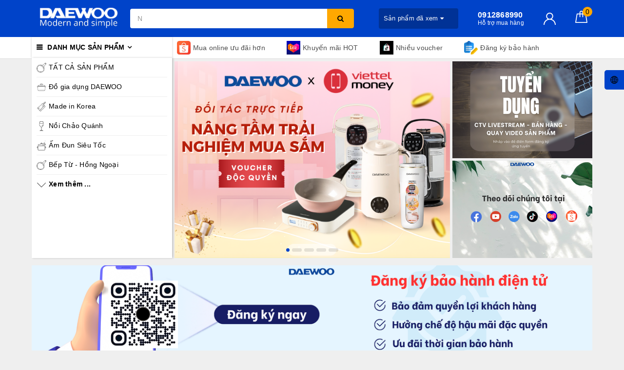

--- FILE ---
content_type: text/html; charset=utf-8
request_url: https://daewoovina.com/
body_size: 25344
content:
<!DOCTYPE html>
<html lang="vi">
	<head> 
 <meta name="google-site-verification" content="9U00sJOR3xTfG5-KgP4MPVyp4lUvZ-Tgjokas-eYxEw" />
		<meta charset="UTF-8" />
		<meta name="viewport" content="width=device-width, initial-scale=1, maximum-scale=1">
		<meta name="theme-color" content="#0043c9" />
		<title>Nhà phân phối độc quyền hàng gia dụng Daewoo | CÔNG TY TNHH DAELUX VIỆT NAM</title>
		<meta name="description" content="Nhà phân phối độc quyền hàng gia dụng Daewoo">
		<meta name="keywords" content="DAEWOO Viet Nam Official  - Kitchen & Home Appliances"/>		
		<link rel="canonical" href="https://daewoovina.com/"/>
		<link rel="dns-prefetch" href="https://daewoovina.com">
		<link rel="dns-prefetch" href="//bizweb.dktcdn.net/">
		<link rel="dns-prefetch" href="//www.google-analytics.com/">
		<link rel="dns-prefetch" href="//www.googletagmanager.com/">
		<meta name='revisit-after' content='1 days' />
		<meta name="robots" content="noodp,index,follow" />
		<link rel="icon" href="//bizweb.dktcdn.net/100/500/389/themes/930175/assets/favicon.png?1763526530226" type="image/x-icon" />
		<meta property="og:type" content="website">
	<meta property="og:title" content="Nhà phân phối độc quyền hàng gia dụng Daewoo">
	<meta property="og:image" content="https://bizweb.dktcdn.net/100/500/389/themes/930175/assets/logo.png?1763526530226">
	<meta property="og:image:secure_url" content="https://bizweb.dktcdn.net/100/500/389/themes/930175/assets/logo.png?1763526530226">
	<meta property="og:description" content="Nhà phân phối độc quyền hàng gia dụng Daewoo">
	<meta property="og:url" content="https://daewoovina.com/">
	<meta property="og:site_name" content="CÔNG TY TNHH DAELUX VIỆT NAM">
		<link rel="preload" as="style" type="text/css" href="//bizweb.dktcdn.net/100/500/389/themes/930175/assets/bootstrap.scss.css?1763526530226" onload="this.rel='stylesheet'" />
		<link href="//bizweb.dktcdn.net/100/500/389/themes/930175/assets/bootstrap.scss.css?1763526530226" rel="stylesheet" type="text/css" media="all" />
		<link rel="preload" as="style" type="text/css" href="//bizweb.dktcdn.net/100/500/389/themes/930175/assets/plugin.scss.css?1763526530226" onload="this.rel='stylesheet'" />
		<link href="//bizweb.dktcdn.net/100/500/389/themes/930175/assets/plugin.scss.css?1763526530226" rel="stylesheet" type="text/css" media="all" />
		<link rel="preload" as="style" type="text/css" href="//bizweb.dktcdn.net/100/500/389/themes/930175/assets/evo-main.scss.css?1763526530226" onload="this.rel='stylesheet'" />
		<link href="//bizweb.dktcdn.net/100/500/389/themes/930175/assets/evo-main.scss.css?1763526530226" rel="stylesheet" type="text/css" media="all" />
		
		<link rel="preload" as="style" type="text/css" href="//bizweb.dktcdn.net/100/500/389/themes/930175/assets/evo-index.scss.css?1763526530226" onload="this.rel='stylesheet'" />
		<link href="//bizweb.dktcdn.net/100/500/389/themes/930175/assets/evo-index.scss.css?1763526530226" rel="stylesheet" type="text/css" media="all" />
		
		
		
		
		
		
		
		
		
		
		
		
		<script>
	var Bizweb = Bizweb || {};
	Bizweb.store = 'daelux.mysapo.net';
	Bizweb.id = 500389;
	Bizweb.theme = {"id":930175,"name":"Daelux Viet Nam","role":"main"};
	Bizweb.template = 'index';
	if(!Bizweb.fbEventId)  Bizweb.fbEventId = 'xxxxxxxx-xxxx-4xxx-yxxx-xxxxxxxxxxxx'.replace(/[xy]/g, function (c) {
	var r = Math.random() * 16 | 0, v = c == 'x' ? r : (r & 0x3 | 0x8);
				return v.toString(16);
			});		
</script>
<script>
	(function () {
		function asyncLoad() {
			var urls = ["https://google-shopping-v2.sapoapps.vn/api/conversion-tracker/global-tag/4131?store=daelux.mysapo.net","https://sp.zalo.me/embed/bizweb/script?oaId=4090678362478168664&welcomeMessage=Rất vui khi được hỗ trợ bạn!&autoPopup=0&store=daelux.mysapo.net","https://popup.sapoapps.vn/api/genscript/script?store=daelux.mysapo.net"];
			for (var i = 0; i < urls.length; i++) {
				var s = document.createElement('script');
				s.type = 'text/javascript';
				s.async = true;
				s.src = urls[i];
				var x = document.getElementsByTagName('script')[0];
				x.parentNode.insertBefore(s, x);
			}
		};
		window.attachEvent ? window.attachEvent('onload', asyncLoad) : window.addEventListener('load', asyncLoad, false);
	})();
</script>


<script>
	window.BizwebAnalytics = window.BizwebAnalytics || {};
	window.BizwebAnalytics.meta = window.BizwebAnalytics.meta || {};
	window.BizwebAnalytics.meta.currency = 'VND';
	window.BizwebAnalytics.tracking_url = '/s';

	var meta = {};
	
	
	for (var attr in meta) {
	window.BizwebAnalytics.meta[attr] = meta[attr];
	}
</script>

	
		<script src="/dist/js/stats.min.js?v=96f2ff2"></script>
	












		
		
		<script type="application/ld+json">
{
	"@context" : "http://schema.org",
  	"@type" : "Organization",
  	"legalName" : "CÔNG TY TNHH DAELUX VIỆT NAM",
  	"url" : "https://daewoovina.com",
  	"contactPoint":[{
    	"@type" : "ContactPoint",
    	"telephone" : "+84 0866969363",
    	"contactType" : "customer service"
  	}],
  	"logo":"//bizweb.dktcdn.net/100/500/389/themes/930175/assets/logo.png?1763526530226",
  	"sameAs":[
  	"#",
    "#"
	]
}
</script>
<script type="application/ld+json">
{
  "@context" : "http://schema.org",
  "@type" : "WebSite", 
  "name" : "CÔNG TY TNHH DAELUX VIỆT NAM",
  "url" : "https://daewoovina.com",
  "potentialAction":{
    	"@type" : "SearchAction",
    	"target" : "https://daewoovina.com/search?query={search_term}",
    	"query-input" : "required name=search_term"
  	}                     
}
</script>
		<link rel="preload" as="script" href="//bizweb.dktcdn.net/100/500/389/themes/930175/assets/jquery-2.2.3.min.js?1763526530226" />
		<script src="//bizweb.dktcdn.net/100/500/389/themes/930175/assets/jquery-2.2.3.min.js?1763526530226" type="text/javascript"></script>
	</head>
	<body class="  index">	
		<link rel="preload" as="script" href="//bizweb.dktcdn.net/100/500/389/themes/930175/assets/api-jquery.js?1763526530226" />
		<script src="//bizweb.dktcdn.net/100/500/389/themes/930175/assets/api-jquery.js?1763526530226" type="text/javascript"></script>
		
		
		<link rel="preload" as="script" href="//bizweb.dktcdn.net/100/500/389/themes/930175/assets/evo-index-js.js?1763526530226" />
		<script src="//bizweb.dktcdn.net/100/500/389/themes/930175/assets/evo-index-js.js?1763526530226" type="text/javascript"></script>
		
		
		<div class="evo-search-bar">
	<form action="/search" method="get">
		<div class="input-group">
			<input type="text" name="query" class="search-auto form-control" placeholder="Bạn cần tìm gì hôm nay?" />
			<span class="input-group-btn">
				<button class="btn btn-default" type="submit"><i class="fa fa-search"></i></button>
			</span>
		</div>
	</form>
	<button class="site-header__search" title="Đóng tìm kiếm"><svg xmlns="http://www.w3.org/2000/svg" width="26.045" height="26.044"><g data-name="Group 470"><path d="M19.736 17.918l-4.896-4.896 4.896-4.896a1.242 1.242 0 0 0-.202-1.616 1.242 1.242 0 0 0-1.615-.202l-4.896 4.896L8.127 6.31a1.242 1.242 0 0 0-1.615.202 1.242 1.242 0 0 0-.202 1.615l4.895 4.896-4.896 4.896a1.242 1.242 0 0 0 .202 1.615 1.242 1.242 0 0 0 1.616.202l4.896-4.896 4.896 4.896a1.242 1.242 0 0 0 1.615-.202 1.242 1.242 0 0 0 .202-1.615z" data-name="Path 224" fill="#1c1c1c"></path></g></svg></button>
</div>
<header class="header">
	<div class="evo-header-logo-search-cart">
		<div class="container">
			<div class="row">
				<div class="col-md-2 logo evo-header-mobile">
					<button type="button" class="evo-flexitem evo-flexitem-fill navbar-toggle collapsed visible-sm visible-xs" id="trigger-mobile">
						<span class="icon-bar"></span>
						<span class="icon-bar"></span>
						<span class="icon-bar"></span>
					</button>
					<a href="/" class="logo-wrapper" title="CÔNG TY TNHH DAELUX VIỆT NAM">
						<img src="[data-uri]" data-src="//bizweb.dktcdn.net/100/500/389/themes/930175/assets/logo.png?1763526530226" alt="CÔNG TY TNHH DAELUX VIỆT NAM" class="lazy img-responsive" />
					</a>
					<div class="evo-flexitem evo-flexitem-fill visible-sm visible-xs">
						<a href="javascript:void(0);" class="site-header-search" rel="nofollow" title="Tìm kiếm">
							<i class="fa fa-search" aria-hidden="true"></i>
						</a>
						<a href="/cart" title="Giỏ hàng" rel="nofollow">
							<svg viewBox="0 0 100 100" data-radium="true" style="width: 25px;"><g stroke="none" stroke-width="1" fill="none" fill-rule="evenodd"><g transform="translate(-286.000000, -515.000000)" fill="#fff"><path d="M374.302082,541.184324 C374.044039,539.461671 372.581799,538.255814 370.861517,538.255814 L351.078273,538.255814 L351.078273,530.159345 C351.078273,521.804479 344.283158,515 335.93979,515 C327.596422,515 320.801307,521.804479 320.801307,530.159345 L320.801307,538.255814 L301.018063,538.255814 C299.297781,538.255814 297.835541,539.461671 297.577499,541.184324 L286.051608,610.951766 C285.87958,611.985357 286.137623,613.018949 286.825735,613.794143 C287.513848,614.569337 288.460003,615 289.492173,615 L382.387408,615 L382.473422,615 C384.451746,615 386,613.449612 386,611.468562 C386,611.037898 385.913986,610.693368 385.827972,610.348837 L374.302082,541.184324 L374.302082,541.184324 Z M327.854464,530.159345 C327.854464,525.680448 331.467057,522.062877 335.93979,522.062877 C340.412524,522.062877 344.025116,525.680448 344.025116,530.159345 L344.025116,538.255814 L327.854464,538.255814 L327.854464,530.159345 L327.854464,530.159345 Z M293.62085,608.023256 L304.028557,545.318691 L320.801307,545.318691 L320.801307,565.043066 C320.801307,567.024117 322.349561,568.574505 324.327886,568.574505 C326.30621,568.574505 327.854464,567.024117 327.854464,565.043066 L327.854464,545.318691 L344.025116,545.318691 L344.025116,565.043066 C344.025116,567.024117 345.57337,568.574505 347.551694,568.574505 C349.530019,568.574505 351.078273,567.024117 351.078273,565.043066 L351.078273,545.318691 L367.851024,545.318691 L378.25873,608.023256 L293.62085,608.023256 L293.62085,608.023256 Z"></path></g></g></svg>
							<span class="count_item_pr">0</span>
						</a>
					</div>
				</div>
				<div class="col-md-5 evo-header-search hidden-sm hidden-xs">
					<form action="/search" method="get">
						<div class="input-group">
							<input type="text" name="query" class="search-auto form-control" placeholder="Bạn cần tìm gì...?" />
							<span class="input-group-btn">
								<button class="btn btn-default" type="submit"><i class="fa fa-search"></i></button>
							</span>
						</div>
					</form>
				</div>
				<div class="col-md-5 evo-header-hotline-cart hidden-sm hidden-xs">
					<div class="product-recent-header">
						<div class="product-recent-title">
							Sản phẩm đã xem <i class="fa fa-caret-down" aria-hidden="true"></i>
						</div>
						<div class="product-recently-content">
							<div class="container">
								<div class="row">
									<div class="col-md-12">
										<div class="no-recently text-center">
											<img src="//bizweb.dktcdn.net/100/500/389/themes/930175/assets/nopro.png?1763526530226" alt="Sản phẩm đã xem" class="img-responsive center-block" />
											<p>Bạn chưa xem sản phẩm nào</p>
										</div>
										<div class="recent_products-row">
	<div class="recent_products">
		<div class="module-content">
			<div class="recent_items">
				<div id="recent-content" class="not-dqowl owl-theme owl-carousel">

				</div>
			</div>
		</div>
	</div>
</div>
<script>
	$(document).ready(function(){
		var name_pro = '';
		var alias_pro = '';
		var featured_image_pro = '';
		var url_pro = '';
		var variant_id_pro = '';
		
		var price_pro = 'Liên hệ';
		
		
		var price_sale_pro = '';
		var hasSale_pro = 'false';
		var percent_sale_pro = '';
		
		var array_list = [{
			'name':name_pro,'alias':alias_pro,'featured_image':featured_image_pro,'url':url_pro,'variant_id':variant_id_pro,'price':price_pro,'compare_at_price':price_sale_pro,'hasSale':hasSale_pro,'percent_sale':percent_sale_pro
		}];
		var list_viewed_pro_old = localStorage.getItem('last_viewed_products');
		var last_viewed_pro_new = "";
		if(list_viewed_pro_old == null || list_viewed_pro_old == '')
			last_viewed_pro_new = array_list;
		else{
			var list_viewed_pro_old = JSON.parse(localStorage.last_viewed_products);
			list_viewed_pro_old.splice(20, 1);
			for (i = 0; i < list_viewed_pro_old.length; i++) {
				if ( list_viewed_pro_old[i].alias == alias_pro ) {
					list_viewed_pro_old.splice(i,1);
					break;
				}
			}
			list_viewed_pro_old.unshift(array_list[0]);
			last_viewed_pro_new = list_viewed_pro_old;
		}
		localStorage.setItem('last_viewed_products',JSON.stringify(last_viewed_pro_new));
		var last_viewd_pro_array = JSON.parse(localStorage.last_viewed_products);

		var size_pro_review = last_viewd_pro_array.length;
		if ( size_pro_review >= 14 ) {
			size_pro_review = 14;
		} else {
			size_pro_review = last_viewd_pro_array.length;
		}
		if (size_pro_review < 2 ) {
			jQuery('.recent_products-row').addClass('hidden');
		}else{
			jQuery('.no-recently').addClass('hidden');
		}
		if (size_pro_review > 0 ) {
			for (i = 0; i < size_pro_review; i++){
				var alias_product = last_viewd_pro_array[i];
				if (!!alias_product.alias){
					Ant.clone_item_view(alias_product);
				}
			}
		}
		$('#recent-content').slick({
			dots: true,
			arrows: false,
			slidesToShow: 8,
			slidesToScroll: 8,
			verticalSwiping: true,
			infinite: false
		});
	});
</script>
									</div>
								</div>
							</div>
						</div>
					</div>
					<div class="hotline">
						<div class="user-content-right">
							
							<a href="tel:0912868990" title="Hỗ trợ mua hàng 0912868990">
								<span class="evo-hotline">0912868990</span>
								<span class="evo-title">Hỗ trợ mua hàng</span>
							</a>
							
						</div>
					</div>
					<div class="evo-account">
						<a href="/account" title="Tài khoản" rel="nofollow">
							<img src="//bizweb.dktcdn.net/100/500/389/themes/930175/assets/user.svg?1763526530226" alt="CÔNG TY TNHH DAELUX VIỆT NAM" class="img-responsive" />
						</a>
						<ul>
							
							<li><a rel="nofollow" href="/account/login" title="Đăng nhập">Đăng nhập</a></li>
							<li><a rel="nofollow" href="/account/register" title="Đăng ký">Đăng ký</a></li>
							
						</ul>
					</div>
					<div class="evo-cart mini-cart">
						<a href="/cart" title="Giỏ hàng" rel="nofollow">
							<svg viewBox="0 0 100 100" data-radium="true" style="width: 25px;"><g stroke="none" stroke-width="1" fill="none" fill-rule="evenodd"><g transform="translate(-286.000000, -515.000000)" fill="#fff"><path d="M374.302082,541.184324 C374.044039,539.461671 372.581799,538.255814 370.861517,538.255814 L351.078273,538.255814 L351.078273,530.159345 C351.078273,521.804479 344.283158,515 335.93979,515 C327.596422,515 320.801307,521.804479 320.801307,530.159345 L320.801307,538.255814 L301.018063,538.255814 C299.297781,538.255814 297.835541,539.461671 297.577499,541.184324 L286.051608,610.951766 C285.87958,611.985357 286.137623,613.018949 286.825735,613.794143 C287.513848,614.569337 288.460003,615 289.492173,615 L382.387408,615 L382.473422,615 C384.451746,615 386,613.449612 386,611.468562 C386,611.037898 385.913986,610.693368 385.827972,610.348837 L374.302082,541.184324 L374.302082,541.184324 Z M327.854464,530.159345 C327.854464,525.680448 331.467057,522.062877 335.93979,522.062877 C340.412524,522.062877 344.025116,525.680448 344.025116,530.159345 L344.025116,538.255814 L327.854464,538.255814 L327.854464,530.159345 L327.854464,530.159345 Z M293.62085,608.023256 L304.028557,545.318691 L320.801307,545.318691 L320.801307,565.043066 C320.801307,567.024117 322.349561,568.574505 324.327886,568.574505 C326.30621,568.574505 327.854464,567.024117 327.854464,565.043066 L327.854464,545.318691 L344.025116,545.318691 L344.025116,565.043066 C344.025116,567.024117 345.57337,568.574505 347.551694,568.574505 C349.530019,568.574505 351.078273,567.024117 351.078273,565.043066 L351.078273,545.318691 L367.851024,545.318691 L378.25873,608.023256 L293.62085,608.023256 L293.62085,608.023256 Z"></path></g></g></svg>
							<span class="count_item_pr">0</span>
						</a>
						<div class="top-cart-content">					
							<ul id="cart-sidebar" class="mini-products-list count_li">
								<li class="list-item"><ul></ul></li>
								<li class="action">
									<ul>
										<li class="li-fix-1"><div class="top-subtotal">Tổng tiền thanh toán:<span class="price"></span></div></li>
										<li class="li-fix-2">
											<div class="actions clearfix">
												<a rel="nofollow" href="/cart" class="btn btn-primary" title="Giỏ hàng"><i class="fa fa-shopping-basket"></i> Giỏ hàng</a>
												<a rel="nofollow" href="/checkout" class="btn btn-checkout btn-gray" title="Thanh toán"><i class="fa fa-random"></i> Thanh toán</a>
											</div>
										</li>
									</ul>
								</li>
							</ul>
						</div>
					</div>
				</div>
			</div>
		</div>
	</div>
	<div class="evo-main-nav">
		<div class="container">
			<div class="clearfix">
				<div class="col-md-3 col-lg-3 no-padding">
					
<div class="mobile-main-menu hidden-lg hidden-md">
	<div class="drawer-header">
		<div id="close-nav">
			<svg viewBox="0 0 100 100" data-radium="true" style="width: 16px;"><g stroke="none" stroke-width="1" fill="none" fill-rule="evenodd"><g transform="translate(-645.000000, -879.000000)" fill="#fff"><path d="M743.998989,926.504303 L697.512507,880.032702 C696.909905,879.430293 695.962958,879 695.016011,879 C694.069064,879 693.122117,879.430293 692.519515,880.032702 L646.033033,926.504303 C644.655656,927.881239 644.655656,930.118761 646.033033,931.495697 C646.721722,932.184165 647.582582,932.528399 648.529529,932.528399 C649.476476,932.528399 650.337337,932.184165 651.026025,931.495697 L691.486482,891.048193 L691.486482,975.471601 C691.486482,977.450947 693.036031,979 695.016011,979 C696.995991,979 698.54554,977.450947 698.54554,975.471601 L698.54554,891.048193 L739.005997,931.495697 C740.383374,932.872633 742.621612,932.872633 743.998989,931.495697 C745.376366,930.118761 745.29028,927.881239 743.998989,926.504303 L743.998989,926.504303 Z" transform="translate(695.000000, 929.000000) rotate(-90.000000) translate(-695.000000, -929.000000) "></path></g></g></svg>
		</div>
		<a href="/" class="logo-wrapper" title="CÔNG TY TNHH DAELUX VIỆT NAM">
			<img src="[data-uri]" data-src="//bizweb.dktcdn.net/100/500/389/themes/930175/assets/logo.png?1763526530226" alt="CÔNG TY TNHH DAELUX VIỆT NAM" class="lazy img-responsive center-block" />
		</a>
		
	</div>
	<div class="ul-first-menu">
		
		<a rel="nofollow" href="/account/login" title="Đăng nhập">Đăng nhập</a>
		<a rel="nofollow" href="/account/register" title="Đăng ký">Đăng ký</a>
		
	</div>
</div>

					<div class="mainmenu ">
	<span>Danh mục sản phẩm</span>
	<div class="nav-cate">
		<ul id="menu2017">
			
			
			
			
			
			
			<li class="menu-item-count">
				<a class="evo-categories-a" href="/only-daewoo" title="TẤT CẢ SẢN PHẨM">TẤT CẢ SẢN PHẨM</a>
			</li>
			
			
			
			<li class="menu-item-count">
				<a class="evo-categories-a" href="/nha-bep" title="Đồ gia dụng DAEWOO">Đồ gia dụng DAEWOO</a>
			</li>
			
			
			
			<li class="menu-item-count">
				<a class="evo-categories-a" href="/made-in-korea" title="Made in Korea">Made in Korea</a>
			</li>
			
			
			
			<li class="menu-item-count">
				<a class="evo-categories-a" href="/do-gia-dung" title="Nồi Chảo Quánh">Nồi Chảo Quánh</a>
			</li>
			
			
			
			<li class="menu-item-count">
				<a class="evo-categories-a" href="/am-dun-sieu-toc" title="Ấm Đun Siêu Tốc">Ấm Đun Siêu Tốc</a>
			</li>
			
			
			
			<li class="menu-item-count">
				<a class="evo-categories-a" href="/bep-tu-hong-ngoai" title="Bếp Từ - Hồng Ngoại">Bếp Từ - Hồng Ngoại</a>
			</li>
			
			
			
			<li class="menu-item-count">
				<a class="evo-categories-a" href="/may-lam-sua-hat" title="Máy Làm Sữa Hạt">Máy Làm Sữa Hạt</a>
			</li>
			
			
		</ul>
	</div>
</div>
				</div>
				<div class="col-md-9 col-lg-9 no-padding">
					
					<div class="evo-nav-policy">
	<ul>
		
		
		
		
		
		
		<li>
			<a href="https://shope.ee/5KlBfrEMqY" title="Mua online ưu đãi hơn">
				<img src="[data-uri]" data-src="//bizweb.dktcdn.net/100/500/389/themes/930175/assets/policy_feature_image_1.png?1763526530226" alt="Mua online ưu đãi hơn" class="img-responsive lazy" /> Mua online ưu đãi hơn
			</a>
		</li>
		
		
		
		
		
		
		
		<li>
			<a href="https://www.lazada.vn/shop/daewoo-home-appliance?path=index.htm&lang=vi&pageTypeId=1" title="Khuyến mãi HOT">
				<img src="[data-uri]" data-src="//bizweb.dktcdn.net/100/500/389/themes/930175/assets/policy_feature_image_2.png?1763526530226" alt="Khuyến mãi HOT" class="img-responsive lazy" /> Khuyến mãi HOT
			</a>
		</li>
		
		
		
		
		
		
		
		<li>
			<a href="https://shop.tiktok.com/view/product/1729750095225784960?region=VN&locale=vi-VN" title="Nhiều voucher">
				<img src="[data-uri]" data-src="//bizweb.dktcdn.net/100/500/389/themes/930175/assets/policy_feature_image_3.png?1763526530226" alt="Nhiều voucher" class="img-responsive lazy" /> Nhiều voucher
			</a>
		</li>
		
		
		
		
		
		
		
		<li>
			<a href="/dang-ky-bao-hanh" title="Đăng ký bảo hành">
				<img src="[data-uri]" data-src="//bizweb.dktcdn.net/100/500/389/themes/930175/assets/policy_feature_image_4.png?1763526530226" alt="Đăng ký bảo hành" class="img-responsive lazy" /> Đăng ký bảo hành
			</a>
		</li>
		
		
	</ul>
</div>
					
				</div>
			</div>
		</div>
	</div>
</header>
<div class="popup-ngonngu">
	<div class="icon">
		<svg xmlns="http://www.w3.org/2000/svg" width="16" height="16" fill="currentColor" class="bi bi-globe2" viewBox="0 0 16 16">
			<path d="M0 8a8 8 0 1 1 16 0A8 8 0 0 1 0 8zm7.5-6.923c-.67.204-1.335.82-1.887 1.855-.143.268-.276.56-.395.872.705.157 1.472.257 2.282.287V1.077zM4.249 3.539c.142-.384.304-.744.481-1.078a6.7 6.7 0 0 1 .597-.933A7.01 7.01 0 0 0 3.051 3.05c.362.184.763.349 1.198.49zM3.509 7.5c.036-1.07.188-2.087.436-3.008a9.124 9.124 0 0 1-1.565-.667A6.964 6.964 0 0 0 1.018 7.5h2.49zm1.4-2.741a12.344 12.344 0 0 0-.4 2.741H7.5V5.091c-.91-.03-1.783-.145-2.591-.332zM8.5 5.09V7.5h2.99a12.342 12.342 0 0 0-.399-2.741c-.808.187-1.681.301-2.591.332zM4.51 8.5c.035.987.176 1.914.399 2.741A13.612 13.612 0 0 1 7.5 10.91V8.5H4.51zm3.99 0v2.409c.91.03 1.783.145 2.591.332.223-.827.364-1.754.4-2.741H8.5zm-3.282 3.696c.12.312.252.604.395.872.552 1.035 1.218 1.65 1.887 1.855V11.91c-.81.03-1.577.13-2.282.287zm.11 2.276a6.696 6.696 0 0 1-.598-.933 8.853 8.853 0 0 1-.481-1.079 8.38 8.38 0 0 0-1.198.49 7.01 7.01 0 0 0 2.276 1.522zm-1.383-2.964A13.36 13.36 0 0 1 3.508 8.5h-2.49a6.963 6.963 0 0 0 1.362 3.675c.47-.258.995-.482 1.565-.667zm6.728 2.964a7.009 7.009 0 0 0 2.275-1.521 8.376 8.376 0 0 0-1.197-.49 8.853 8.853 0 0 1-.481 1.078 6.688 6.688 0 0 1-.597.933zM8.5 11.909v3.014c.67-.204 1.335-.82 1.887-1.855.143-.268.276-.56.395-.872A12.63 12.63 0 0 0 8.5 11.91zm3.555-.401c.57.185 1.095.409 1.565.667A6.963 6.963 0 0 0 14.982 8.5h-2.49a13.36 13.36 0 0 1-.437 3.008zM14.982 7.5a6.963 6.963 0 0 0-1.362-3.675c-.47.258-.995.482-1.565.667.248.92.4 1.938.437 3.008h2.49zM11.27 2.461c.177.334.339.694.482 1.078a8.368 8.368 0 0 0 1.196-.49 7.01 7.01 0 0 0-2.275-1.52c.218.283.418.597.597.932zm-.488 1.343a7.765 7.765 0 0 0-.395-.872C9.835 1.897 9.17 1.282 8.5 1.077V4.09c.81-.03 1.577-.13 2.282-.287z"></path>
		</svg>
	</div>
	<ul class="language">
		<li>
			<a href="#googtrans(vi|vi)" class="lang-select" data-lang="vi">
				<img src="//bizweb.dktcdn.net/100/500/389/themes/930175/assets/vietnam_-1.png?1763526530226" alt="Tiếng Việt">
				<span>Tiếng Việt</span>
			</a>
		</li>
		<li>
			<a href="#googtrans(vi|en)" class="lang-select" data-lang="en">
				<img src="//bizweb.dktcdn.net/100/500/389/themes/930175/assets/united-kingdom.png?1763526530226" alt="Tiếng Anh">
				<span>Tiếng Anh</span>
			</a>
		</li>
		<li>
			<a href="#googtrans(vi|ko)" class="lang-select" data-lang="ko">
				<img src="//bizweb.dktcdn.net/100/500/389/themes/930175/assets/south-korea.png?1763526530226" alt="Tiếng Hàn">
				<span>Tiếng Hàn</span>
			</a>
		</li>
		<li>
			<a href="#googtrans(vi|th)" class="lang-select" data-lang="th">
				<img src="//bizweb.dktcdn.net/100/500/389/themes/930175/assets/thailand.png?1763526530226" alt="Tiếng Thái">
				<span>Tiếng Thái</span>
			</a>
		</li>
	</ul>
</div>
<script type="text/javascript">
	function googleTranslateElementInit() {
		new google.translate.TranslateElement({pageLanguage: 'vi', layout: google.translate.TranslateElement.FloatPosition.TOP_LEFT}, 'google_translate_element');
	}

	function triggerHtmlEvent(element, eventName) {
		var event;
		if (document.createEvent) {
			event = document.createEvent('HTMLEvents');
			event.initEvent(eventName, true, true);
			element.dispatchEvent(event);
		} else {
			event = document.createEventObject();
			event.eventType = eventName;
			element.fireEvent('on' + event.eventType, event);
		}
	}

	jQuery('.lang-select').click(function() {
		var theLang = jQuery(this).attr('data-lang');
		jQuery('.goog-te-combo').val(theLang);

		console.log(theLang);

		//alert(jQuery(this).attr('href'));
		window.location = jQuery(this).attr('href');
		location.reload();

	});	
</script>
<script type="text/javascript" src="//translate.google.com/translate_a/element.js?cb=googleTranslateElementInit"></script>
		
		
		<div class="fix-layout">
			<h1 class="hidden">CÔNG TY TNHH DAELUX VIỆT NAM</h1>



<section class="awe-section-1">	
	<div class="container">
	<div class="col-lg-3 col-md-3 no-padding"></div>
	<div class="col-lg-6 col-md-6 no-padding">
		<div class="home-slider slick-frame">
			
			
			
			
			
			
			<div class="item">
				<a href="https://zalo.me/app/link/zapps/1076101935492418422/?cdpaid=1076101935492418422&orgId=a19180f386ef28a88a18335cddad389c&brandCode=1076101935492418422&pango_source_c=Daewoo&pango_medium_c=bannerweb&pango_campaign_c=VMR_GiftZone&openLink=true" class="clearfix" title="Gift Zone">
					<picture>
						<source 
								media="(min-width: 1200px)"
								srcset="//bizweb.dktcdn.net/100/500/389/themes/930175/assets/slider_1.jpg?1763526530226">
						<source 
								media="(min-width: 992px)"
								srcset="//bizweb.dktcdn.net/100/500/389/themes/930175/assets/slider_1.jpg?1763526530226">
						<source 
								media="(min-width: 569px)"
								srcset="//bizweb.dktcdn.net/100/500/389/themes/930175/assets/slider_1.jpg?1763526530226">
						<source 
								media="(min-width: 480px)"
								srcset="//bizweb.dktcdn.net/thumb/large/100/500/389/themes/930175/assets/slider_1.jpg?1763526530226">
						<source 
								media="(min-width: 320px)"
								srcset="//bizweb.dktcdn.net/thumb/large/100/500/389/themes/930175/assets/slider_1.jpg?1763526530226">
						<img src="[data-uri]" data-lazy="//bizweb.dktcdn.net/100/500/389/themes/930175/assets/slider_1.jpg?1763526530226" alt="Gift Zone" class="lazy img-responsive center-block" />
					</picture>
				</a>
			</div>
			
			
			
			
			
			
			
			<div class="item">
				<a href="" class="clearfix" title="">
					<picture>
						<source 
								media="(min-width: 1200px)"
								srcset="//bizweb.dktcdn.net/100/500/389/themes/930175/assets/slider_2.jpg?1763526530226">
						<source 
								media="(min-width: 992px)"
								srcset="//bizweb.dktcdn.net/100/500/389/themes/930175/assets/slider_2.jpg?1763526530226">
						<source 
								media="(min-width: 569px)"
								srcset="//bizweb.dktcdn.net/100/500/389/themes/930175/assets/slider_2.jpg?1763526530226">
						<source 
								media="(min-width: 480px)"
								srcset="//bizweb.dktcdn.net/thumb/large/100/500/389/themes/930175/assets/slider_2.jpg?1763526530226">
						<source 
								media="(min-width: 320px)"
								srcset="//bizweb.dktcdn.net/thumb/large/100/500/389/themes/930175/assets/slider_2.jpg?1763526530226">
						<img src="[data-uri]" data-lazy="//bizweb.dktcdn.net/100/500/389/themes/930175/assets/slider_2.jpg?1763526530226" alt="" class="lazy img-responsive center-block" />
					</picture>
				</a>
			</div>
			
			
			
			
			
			
			
			<div class="item">
				<a href="https://shopee.vn/Ch%E1%BA%A3o-ch%E1%BB%91ng-d%C3%ADnh-%C4%91%C3%A1y-t%E1%BB%AB-The-Eco-ph%E1%BB%A7-ceramic-%E2%80%93-%C4%90%E1%BB%A7-lo%E1%BA%A1i-vu%C3%B4ng-s%C3%A2u-c%E1%BA%A1n-D%C3%B9ng-%C4%91%C6%B0%E1%BB%A3c-m%E1%BB%8Di-lo%E1%BA%A1i-b%E1%BA%BFp-i.1571443159.41257605572" class="clearfix" title="Shopee">
					<picture>
						<source 
								media="(min-width: 1200px)"
								srcset="//bizweb.dktcdn.net/100/500/389/themes/930175/assets/slider_3.jpg?1763526530226">
						<source 
								media="(min-width: 992px)"
								srcset="//bizweb.dktcdn.net/100/500/389/themes/930175/assets/slider_3.jpg?1763526530226">
						<source 
								media="(min-width: 569px)"
								srcset="//bizweb.dktcdn.net/100/500/389/themes/930175/assets/slider_3.jpg?1763526530226">
						<source 
								media="(min-width: 480px)"
								srcset="//bizweb.dktcdn.net/thumb/large/100/500/389/themes/930175/assets/slider_3.jpg?1763526530226">
						<source 
								media="(min-width: 320px)"
								srcset="//bizweb.dktcdn.net/thumb/large/100/500/389/themes/930175/assets/slider_3.jpg?1763526530226">
						<img src="[data-uri]" data-lazy="//bizweb.dktcdn.net/100/500/389/themes/930175/assets/slider_3.jpg?1763526530226" alt="Shopee" class="lazy img-responsive center-block" />
					</picture>
				</a>
			</div>
			
			
			
			
			
			
			
			<div class="item">
				<a href="https://shopee.vn/daewoo_official_store" class="clearfix" title="Shopee Mall">
					<picture>
						<source 
								media="(min-width: 1200px)"
								srcset="//bizweb.dktcdn.net/100/500/389/themes/930175/assets/slider_4.jpg?1763526530226">
						<source 
								media="(min-width: 992px)"
								srcset="//bizweb.dktcdn.net/100/500/389/themes/930175/assets/slider_4.jpg?1763526530226">
						<source 
								media="(min-width: 569px)"
								srcset="//bizweb.dktcdn.net/100/500/389/themes/930175/assets/slider_4.jpg?1763526530226">
						<source 
								media="(min-width: 480px)"
								srcset="//bizweb.dktcdn.net/thumb/large/100/500/389/themes/930175/assets/slider_4.jpg?1763526530226">
						<source 
								media="(min-width: 320px)"
								srcset="//bizweb.dktcdn.net/thumb/large/100/500/389/themes/930175/assets/slider_4.jpg?1763526530226">
						<img src="[data-uri]" data-lazy="//bizweb.dktcdn.net/100/500/389/themes/930175/assets/slider_4.jpg?1763526530226" alt="Shopee Mall" class="lazy img-responsive center-block" />
					</picture>
				</a>
			</div>
			
			
			
			
			
			
			
			<div class="item">
				<a href="https://shopee.vn/Ch%E1%BA%A3o-ch%E1%BB%91ng-d%C3%ADnh-%C4%91%C3%A1y-t%E1%BB%AB-The-Eco-ph%E1%BB%A7-ceramic-%E2%80%93-%C4%90%E1%BB%A7-lo%E1%BA%A1i-vu%C3%B4ng-s%C3%A2u-c%E1%BA%A1n-D%C3%B9ng-%C4%91%C6%B0%E1%BB%A3c-m%E1%BB%8Di-lo%E1%BA%A1i-b%E1%BA%BFp-i.1571443159.41257605572" class="clearfix" title="Shopee Mall">
					<picture>
						<source 
								media="(min-width: 1200px)"
								srcset="//bizweb.dktcdn.net/100/500/389/themes/930175/assets/slider_5.jpg?1763526530226">
						<source 
								media="(min-width: 992px)"
								srcset="//bizweb.dktcdn.net/100/500/389/themes/930175/assets/slider_5.jpg?1763526530226">
						<source 
								media="(min-width: 569px)"
								srcset="//bizweb.dktcdn.net/100/500/389/themes/930175/assets/slider_5.jpg?1763526530226">
						<source 
								media="(min-width: 480px)"
								srcset="//bizweb.dktcdn.net/thumb/large/100/500/389/themes/930175/assets/slider_5.jpg?1763526530226">
						<source 
								media="(min-width: 320px)"
								srcset="//bizweb.dktcdn.net/thumb/large/100/500/389/themes/930175/assets/slider_5.jpg?1763526530226">
						<img src="[data-uri]" data-lazy="//bizweb.dktcdn.net/100/500/389/themes/930175/assets/slider_5.jpg?1763526530226" alt="Shopee Mall" class="lazy img-responsive center-block" />
					</picture>
				</a>
			</div>
			
			
		</div>
	</div>
	
	<div class="col-lg-3 col-md-3 no-padding near_slider_banner">
		<div class="row">
			
			
			
			
			
			<div class="col-md-12 col-sm-6 col-xs-6">
				<a href="#" class="clearfix single_image_effect" title="Daelux Viet Nam">
					<picture>
						<source 
								media="(min-width: 1200px)"
								srcset="//bizweb.dktcdn.net/100/500/389/themes/930175/assets/near_slider_1.jpg?1763526530226">
						<source 
								media="(min-width: 992px)"
								srcset="//bizweb.dktcdn.net/100/500/389/themes/930175/assets/near_slider_1.jpg?1763526530226">
						<source 
								media="(min-width: 569px)"
								srcset="//bizweb.dktcdn.net/100/500/389/themes/930175/assets/near_slider_1.jpg?1763526530226">
						<source 
								media="(min-width: 480px)"
								srcset="//bizweb.dktcdn.net/thumb/large/100/500/389/themes/930175/assets/near_slider_1.jpg?1763526530226">
						<source 
								media="(min-width: 320px)"
								srcset="//bizweb.dktcdn.net/thumb/medium/100/500/389/themes/930175/assets/near_slider_1.jpg?1763526530226">
						<img src="[data-uri]" data-src="//bizweb.dktcdn.net/100/500/389/themes/930175/assets/near_slider_1.jpg?1763526530226" alt="Daelux Viet Nam" class="lazy img-responsive center-block" />
					</picture>
				</a>
			</div>
			
			
			
			
			
			<div class="col-md-12 col-sm-6 col-xs-6">
				<a href="#" class="clearfix single_image_effect" title="Daelux Viet Nam">
					<picture>
						<source 
								media="(min-width: 1200px)"
								srcset="//bizweb.dktcdn.net/100/500/389/themes/930175/assets/near_slider_2.jpg?1763526530226">
						<source 
								media="(min-width: 992px)"
								srcset="//bizweb.dktcdn.net/100/500/389/themes/930175/assets/near_slider_2.jpg?1763526530226">
						<source 
								media="(min-width: 569px)"
								srcset="//bizweb.dktcdn.net/100/500/389/themes/930175/assets/near_slider_2.jpg?1763526530226">
						<source 
								media="(min-width: 480px)"
								srcset="//bizweb.dktcdn.net/thumb/large/100/500/389/themes/930175/assets/near_slider_2.jpg?1763526530226">
						<source 
								media="(min-width: 320px)"
								srcset="//bizweb.dktcdn.net/thumb/medium/100/500/389/themes/930175/assets/near_slider_2.jpg?1763526530226">
						<img src="[data-uri]" data-src="//bizweb.dktcdn.net/100/500/389/themes/930175/assets/near_slider_2.jpg?1763526530226" alt="Daelux Viet Nam" class="lazy img-responsive center-block" />
					</picture>
				</a>
			</div>
			
		</div>
	</div>
	
</div>
</section>




<section class="awe-section-2">	
	<div class="section_banner_full hidden-xs">
	<div class="container">
		<div class="row">
			<div class="col-md-12">
				<a class="single_image_effect" href="https://www.buykorea.vn/nha-bep" title="Daewoo">
					<img class="lazy img-responsive center-block" src="[data-uri]" data-src="//bizweb.dktcdn.net/100/500/389/themes/930175/assets/evo_banner_index_1.jpg?1763526530226" alt="Daewoo" />
				</a>
			</div>
		</div>
	</div>
</div>
</section>




<section class="awe-section-3">	
	<link rel="preload" as="script" href="//bizweb.dktcdn.net/100/500/389/themes/930175/assets/count.js?1763526530226" />
<script src="//bizweb.dktcdn.net/100/500/389/themes/930175/assets/count.js?1763526530226" type="text/javascript"></script> 
<div class="section_gift">
	<div class="container">
		<div class="row">
			<div class="col-md-12">
				<div class="evo-index-block-product">
					<div class="titlecp clearfix">
						<h3><a href="sale-nhanh-giam-manh" title="SẢN PHẨM BÁN CHẠY">SẢN PHẨM BÁN CHẠY</a></h3>
						<div class="timer">
							<h5>ƯU ĐÃI GIỚI HẠN</h5>
							<div class="timer-view" data-countdown="countdown" data-date="12-26-2023-21-15-45"></div>
						</div>
					</div>
					<div class="evo-index-product-contain">
						
						<div class="evo-block-product evo-slick slick-frame">
							
							
							
							<div class="evo-item">
								
								 
<div class="evo-product-block-item">
	<div class="product_thumb">
		<a class="primary_img" href="/binh-dun-da-nang-rhinox-2l-dieu-chinh-nhiet-do-chuyen-pha-sua-tra-cafe-khoa-an-toan-cho-be" title="B&#236;nh đun đa năng Rhinox 2L điều chỉnh nhiệt độ chuy&#234;n pha sữa, tr&#224;, cafe - kh&#243;a an to&#224;n cho b&#233;">
			<img class="lazy" src="[data-uri]" data-src="//bizweb.dktcdn.net/thumb/large/100/500/389/products/1-d767d6a9-4504-46ff-8cf2-1697bbddd485.jpg?v=1751946498030" alt="B&#236;nh đun đa năng Rhinox 2L điều chỉnh nhiệt độ chuy&#234;n pha sữa, tr&#224;, cafe - kh&#243;a an to&#224;n cho b&#233;" />
		</a>
		
		
		<div class="label_product">
			<span class="label_sale"> 27% </span>
		</div>
		
		<form action="/cart/add" method="post" enctype="multipart/form-data" class="action_links hidden-sm hidden-xs hidden-md hidden-md variants form-nut-grid form-ajaxtocart" data-id="product-actions-53494451">
			
			
			<button title="Tùy chọn" type="button" onclick="location.href='/binh-dun-da-nang-rhinox-2l-dieu-chinh-nhiet-do-chuyen-pha-sua-tra-cafe-khoa-an-toan-cho-be'" class="action cart-button"><i class="fa fa-link" aria-hidden="true"></i> Tùy chọn</button>
			
			
		</form>
	</div>
	<div class="product_content">
		<a class="product_name" href="/binh-dun-da-nang-rhinox-2l-dieu-chinh-nhiet-do-chuyen-pha-sua-tra-cafe-khoa-an-toan-cho-be" title="B&#236;nh đun đa năng Rhinox 2L điều chỉnh nhiệt độ chuy&#234;n pha sữa, tr&#224;, cafe - kh&#243;a an to&#224;n cho b&#233;">B&#236;nh đun đa năng Rhinox 2L điều chỉnh nhiệt độ chuy&#234;n pha sữa, tr&#224;, cafe - kh&#243;a an to&#224;n cho b&#233;</a>
		<div class="price-container">
			
			
			<span class="current_price">1.090.000₫</span>
			
			<span class="old_price">1.490.000₫</span>
			
			
			
		</div>
	</div>
</div>	
								
							
							
							
								 
<div class="evo-product-block-item">
	<div class="product_thumb">
		<a class="primary_img" href="/bep-doi-dien-tu-hong-ngoai-daewoo-dwhb-3801c-mat-kinh-pha-le-bong-3800w" title="Bếp Đ&#244;i Điện Từ Hồng Ngoại Daewoo DWHB-3801C, mặt k&#237;nh pha l&#234; b&#243;ng 3800W">
			<img class="lazy" src="[data-uri]" data-src="//bizweb.dktcdn.net/thumb/large/100/500/389/products/1-0a000cfe-4f56-44b6-8c6c-3a1c7e0fbc5f.png?v=1733130694153" alt="Bếp Đ&#244;i Điện Từ Hồng Ngoại Daewoo DWHB-3801C, mặt k&#237;nh pha l&#234; b&#243;ng 3800W" />
		</a>
		
		
		<form action="/cart/add" method="post" enctype="multipart/form-data" class="action_links hidden-sm hidden-xs hidden-md hidden-md variants form-nut-grid form-ajaxtocart" data-id="product-actions-38674278">
			
			
			<input type="hidden" name="variantId" value="130097856" />
			<button type="button" title="Thêm vào giỏ" class="action add_to_cart"><i class="fa fa-shopping-bag" aria-hidden="true"></i> Thêm vào giỏ</button>
			
			
		</form>
	</div>
	<div class="product_content">
		<a class="product_name" href="/bep-doi-dien-tu-hong-ngoai-daewoo-dwhb-3801c-mat-kinh-pha-le-bong-3800w" title="Bếp Đ&#244;i Điện Từ Hồng Ngoại Daewoo DWHB-3801C, mặt k&#237;nh pha l&#234; b&#243;ng 3800W">Bếp Đ&#244;i Điện Từ Hồng Ngoại Daewoo DWHB-3801C, mặt k&#237;nh pha l&#234; b&#243;ng 3800W</a>
		<div class="price-container">
			
			
			<span class="current_price">5.990.000₫</span>
			
			
		</div>
	</div>
</div>	
								                       
							</div>
							
							
							
							
							<div class="evo-item">
								
								 
<div class="evo-product-block-item">
	<div class="product_thumb">
		<a class="primary_img" href="/bep-hong-ngoai-daewoo-dwi-2215b-cong-suat-2200w-mat-ceramic-chiu-nhiet-chiu-luc-ben-bi-tien-dung-tiet-kiem-dien-tich" title="Bếp hồng ngoại Daewoo DWI-2215B">
			<img class="lazy" src="[data-uri]" data-src="//bizweb.dktcdn.net/thumb/large/100/500/389/products/dxf-d28hs-4.jpg?v=1743837444663" alt="Bếp hồng ngoại Daewoo DWI-2215B" />
		</a>
		
		
		<div class="label_product">
			<span class="label_sale"> 28% </span>
		</div>
		
		<form action="/cart/add" method="post" enctype="multipart/form-data" class="action_links hidden-sm hidden-xs hidden-md hidden-md variants form-nut-grid form-ajaxtocart" data-id="product-actions-34369917">
			
			
			<input type="hidden" name="variantId" value="108654444" />
			<button type="button" title="Thêm vào giỏ" class="action add_to_cart"><i class="fa fa-shopping-bag" aria-hidden="true"></i> Thêm vào giỏ</button>
			
			
		</form>
	</div>
	<div class="product_content">
		<a class="product_name" href="/bep-hong-ngoai-daewoo-dwi-2215b-cong-suat-2200w-mat-ceramic-chiu-nhiet-chiu-luc-ben-bi-tien-dung-tiet-kiem-dien-tich" title="Bếp hồng ngoại Daewoo DWI-2215B">Bếp hồng ngoại Daewoo DWI-2215B</a>
		<div class="price-container">
			
			
			<span class="current_price">1.290.000₫</span>
			
			<span class="old_price">1.790.000₫</span>
			
			
			
		</div>
	</div>
</div>	
								
							
							
							
								 
<div class="evo-product-block-item">
	<div class="product_thumb">
		<a class="primary_img" href="/am-dun-sieu-toc-daewoo-dwk-gn10lcd" title="Ấm đun si&#234;u tốc Daewoo DWK-GN10LCD điều khiển được nhiều mức nhiệt, l&#242;ng inox 304, bảo h&#224;nh 2 năm">
			<img class="lazy" src="[data-uri]" data-src="//bizweb.dktcdn.net/thumb/large/100/500/389/products/dxf-d28hs-2.jpg?v=1743837515843" alt="Ấm đun si&#234;u tốc Daewoo DWK-GN10LCD điều khiển được nhiều mức nhiệt, l&#242;ng inox 304, bảo h&#224;nh 2 năm" />
		</a>
		
		
		<form action="/cart/add" method="post" enctype="multipart/form-data" class="action_links hidden-sm hidden-xs hidden-md hidden-md variants form-nut-grid form-ajaxtocart" data-id="product-actions-34102170">
			
			
			<input type="hidden" name="variantId" value="106602400" />
			<button type="button" title="Thêm vào giỏ" class="action add_to_cart"><i class="fa fa-shopping-bag" aria-hidden="true"></i> Thêm vào giỏ</button>
			
			
		</form>
	</div>
	<div class="product_content">
		<a class="product_name" href="/am-dun-sieu-toc-daewoo-dwk-gn10lcd" title="Ấm đun si&#234;u tốc Daewoo DWK-GN10LCD điều khiển được nhiều mức nhiệt, l&#242;ng inox 304, bảo h&#224;nh 2 năm">Ấm đun si&#234;u tốc Daewoo DWK-GN10LCD điều khiển được nhiều mức nhiệt, l&#242;ng inox 304, bảo h&#224;nh 2 năm</a>
		<div class="price-container">
			
			
			<span class="current_price">1.390.000₫</span>
			
			
		</div>
	</div>
</div>	
								                       
							</div>
							
							
							
							
							<div class="evo-item">
								
								 
<div class="evo-product-block-item">
	<div class="product_thumb">
		<a class="primary_img" href="/am-dun-sieu-toc-daewoo-dwk-17dgt" title="Ấm đun si&#234;u tốc Daewoo 1.7L DWK-17DGT điều khiển cảm ứng LED, chỉnh nhiều mức nhiệt, giữ nhiệt, bảo h&#224;nh 2 năm">
			<img class="lazy" src="[data-uri]" data-src="//bizweb.dktcdn.net/thumb/large/100/500/389/products/dxf-d28hs-3.jpg?v=1743837543000" alt="Ấm đun si&#234;u tốc Daewoo 1.7L DWK-17DGT điều khiển cảm ứng LED, chỉnh nhiều mức nhiệt, giữ nhiệt, bảo h&#224;nh 2 năm" />
		</a>
		
		
		<form action="/cart/add" method="post" enctype="multipart/form-data" class="action_links hidden-sm hidden-xs hidden-md hidden-md variants form-nut-grid form-ajaxtocart" data-id="product-actions-34102026">
			
			
			<input type="hidden" name="variantId" value="106602211" />
			<button type="button" title="Thêm vào giỏ" class="action add_to_cart"><i class="fa fa-shopping-bag" aria-hidden="true"></i> Thêm vào giỏ</button>
			
			
		</form>
	</div>
	<div class="product_content">
		<a class="product_name" href="/am-dun-sieu-toc-daewoo-dwk-17dgt" title="Ấm đun si&#234;u tốc Daewoo 1.7L DWK-17DGT điều khiển cảm ứng LED, chỉnh nhiều mức nhiệt, giữ nhiệt, bảo h&#224;nh 2 năm">Ấm đun si&#234;u tốc Daewoo 1.7L DWK-17DGT điều khiển cảm ứng LED, chỉnh nhiều mức nhiệt, giữ nhiệt, bảo h&#224;nh 2 năm</a>
		<div class="price-container">
			
			
			<span class="current_price">999.000₫</span>
			
			
		</div>
	</div>
</div>	
								
							
							
							
								 
<div class="evo-product-block-item">
	<div class="product_thumb">
		<a class="primary_img" href="/den-bat-muoi-daewoo-dwik-680-tiet-kiem-dien-nang-bat-muoi-hieu-qua-bao-hanh-1-nam" title="Đ&#232;n bắt muỗi Daewoo DWIK-680 tiết kiệm điện năng, bắt muỗi hiệu quả, bảo h&#224;nh 1 năm">
			<img class="lazy" src="[data-uri]" data-src="//bizweb.dktcdn.net/thumb/large/100/500/389/products/9-b7f9f4f4-34a4-4192-9ec2-8749ea05606d.jpg?v=1743837623560" alt="Đ&#232;n bắt muỗi Daewoo DWIK-680 tiết kiệm điện năng, bắt muỗi hiệu quả, bảo h&#224;nh 1 năm" />
		</a>
		
		
		<div class="label_product">
			<span class="label_sale"> 28% </span>
		</div>
		
		<form action="/cart/add" method="post" enctype="multipart/form-data" class="action_links hidden-sm hidden-xs hidden-md hidden-md variants form-nut-grid form-ajaxtocart" data-id="product-actions-33255593">
			
			
			<input type="hidden" name="variantId" value="101360743" />
			<button type="button" title="Thêm vào giỏ" class="action add_to_cart"><i class="fa fa-shopping-bag" aria-hidden="true"></i> Thêm vào giỏ</button>
			
			
		</form>
	</div>
	<div class="product_content">
		<a class="product_name" href="/den-bat-muoi-daewoo-dwik-680-tiet-kiem-dien-nang-bat-muoi-hieu-qua-bao-hanh-1-nam" title="Đ&#232;n bắt muỗi Daewoo DWIK-680 tiết kiệm điện năng, bắt muỗi hiệu quả, bảo h&#224;nh 1 năm">Đ&#232;n bắt muỗi Daewoo DWIK-680 tiết kiệm điện năng, bắt muỗi hiệu quả, bảo h&#224;nh 1 năm</a>
		<div class="price-container">
			
			
			<span class="current_price">359.000₫</span>
			
			<span class="old_price">499.000₫</span>
			
			
			
		</div>
	</div>
</div>	
								                       
							</div>
							
							
							
							
							<div class="evo-item">
								
								 
<div class="evo-product-block-item">
	<div class="product_thumb">
		<a class="primary_img" href="/may-hut-bui-2-trong-1-daewoo-dwx-e620p-pink-dwx-e620p-blue-cong-suat-600w-manh-me-chuyen-doi-linh-hoat-2-che-do-bao-hanh-1-nam" title="M&#225;y h&#250;t bụi 2 trong 1 Daewoo DWX-E620P (Pink) DWX-E620P (blue) c&#244;ng suất 600W mạnh mẽ, chuyển đổi linh hoạt 2 chế độ, bảo h&#224;nh 1 năm">
			<img class="lazy" src="[data-uri]" data-src="//bizweb.dktcdn.net/thumb/large/100/500/389/products/14.jpg?v=1743837604487" alt="M&#225;y h&#250;t bụi 2 trong 1 Daewoo DWX-E620P (Pink) DWX-E620P (blue) c&#244;ng suất 600W mạnh mẽ, chuyển đổi linh hoạt 2 chế độ, bảo h&#224;nh 1 năm" />
		</a>
		
		
		<div class="label_product">
			<span class="label_sale"> 37% </span>
		</div>
		
		<form action="/cart/add" method="post" enctype="multipart/form-data" class="action_links hidden-sm hidden-xs hidden-md hidden-md variants form-nut-grid form-ajaxtocart" data-id="product-actions-33255537">
			
			
			<input type="hidden" name="variantId" value="101360663" />
			<button type="button" title="Thêm vào giỏ" class="action add_to_cart"><i class="fa fa-shopping-bag" aria-hidden="true"></i> Thêm vào giỏ</button>
			
			
		</form>
	</div>
	<div class="product_content">
		<a class="product_name" href="/may-hut-bui-2-trong-1-daewoo-dwx-e620p-pink-dwx-e620p-blue-cong-suat-600w-manh-me-chuyen-doi-linh-hoat-2-che-do-bao-hanh-1-nam" title="M&#225;y h&#250;t bụi 2 trong 1 Daewoo DWX-E620P (Pink) DWX-E620P (blue) c&#244;ng suất 600W mạnh mẽ, chuyển đổi linh hoạt 2 chế độ, bảo h&#224;nh 1 năm">M&#225;y h&#250;t bụi 2 trong 1 Daewoo DWX-E620P (Pink) DWX-E620P (blue) c&#244;ng suất 600W mạnh mẽ, chuyển đổi linh hoạt 2 chế độ, bảo h&#224;nh 1 năm</a>
		<div class="price-container">
			
			
			<span class="current_price">719.000₫</span>
			
			<span class="old_price">1.149.000₫</span>
			
			
			
		</div>
	</div>
</div>	
								
							
							
							
								 
<div class="evo-product-block-item">
	<div class="product_thumb">
		<a class="primary_img" href="/bep-hong-ngoai-daewoo-2200w-mat-ceramic-chiu-nhiet-chiu-luc-ben-bi-tien-dung-tiet-kiem-dien-tich-dwi-2238mw" title="Bếp hồng ngoại Daewoo DWI-2238MW">
			<img class="lazy" src="[data-uri]" data-src="//bizweb.dktcdn.net/thumb/large/100/500/389/products/21-14260e07-d3ea-4fe7-a2d5-b84bbd76c2ff.jpg?v=1743837749243" alt="Bếp hồng ngoại Daewoo DWI-2238MW" />
		</a>
		
		
		<div class="label_product">
			<span class="label_sale"> 28% </span>
		</div>
		
		<form action="/cart/add" method="post" enctype="multipart/form-data" class="action_links hidden-sm hidden-xs hidden-md hidden-md variants form-nut-grid form-ajaxtocart" data-id="product-actions-33254771">
			
			
			<input type="hidden" name="variantId" value="101358927" />
			<button type="button" title="Thêm vào giỏ" class="action add_to_cart"><i class="fa fa-shopping-bag" aria-hidden="true"></i> Thêm vào giỏ</button>
			
			
		</form>
	</div>
	<div class="product_content">
		<a class="product_name" href="/bep-hong-ngoai-daewoo-2200w-mat-ceramic-chiu-nhiet-chiu-luc-ben-bi-tien-dung-tiet-kiem-dien-tich-dwi-2238mw" title="Bếp hồng ngoại Daewoo DWI-2238MW">Bếp hồng ngoại Daewoo DWI-2238MW</a>
		<div class="price-container">
			
			
			<span class="current_price">1.290.000₫</span>
			
			<span class="old_price">1.790.000₫</span>
			
			
			
		</div>
	</div>
</div>	
								                       
							</div>
							
							
							
							
							<div class="evo-item">
								
								 
<div class="evo-product-block-item">
	<div class="product_thumb">
		<a class="primary_img" href="/ca-nau-mi-lau-da-nang-700ml-daewoo-den-m550-nau-cuc-nhanh-bao-hanh-1-nam" title="Ca nấu m&#236;, lẩu đa năng 700ml Daewoo DEN-M550 nấu cực nhanh, bảo h&#224;nh 1 năm">
			<img class="lazy" src="[data-uri]" data-src="//bizweb.dktcdn.net/thumb/large/100/500/389/products/17-ba0b18bd-db3b-4006-b4c7-f50261f6b4a8.jpg?v=1743837792390" alt="Ca nấu m&#236;, lẩu đa năng 700ml Daewoo DEN-M550 nấu cực nhanh, bảo h&#224;nh 1 năm" />
		</a>
		
		
		<div class="label_product">
			<span class="label_sale"> 30% </span>
		</div>
		
		<form action="/cart/add" method="post" enctype="multipart/form-data" class="action_links hidden-sm hidden-xs hidden-md hidden-md variants form-nut-grid form-ajaxtocart" data-id="product-actions-33254570">
			
			
			<input type="hidden" name="variantId" value="101358436" />
			<button type="button" title="Thêm vào giỏ" class="action add_to_cart"><i class="fa fa-shopping-bag" aria-hidden="true"></i> Thêm vào giỏ</button>
			
			
		</form>
	</div>
	<div class="product_content">
		<a class="product_name" href="/ca-nau-mi-lau-da-nang-700ml-daewoo-den-m550-nau-cuc-nhanh-bao-hanh-1-nam" title="Ca nấu m&#236;, lẩu đa năng 700ml Daewoo DEN-M550 nấu cực nhanh, bảo h&#224;nh 1 năm">Ca nấu m&#236;, lẩu đa năng 700ml Daewoo DEN-M550 nấu cực nhanh, bảo h&#224;nh 1 năm</a>
		<div class="price-container">
			
			
			<span class="current_price">299.000₫</span>
			
			<span class="old_price">429.000₫</span>
			
			
			
		</div>
	</div>
</div>	
								
							
							
							
								 
<div class="evo-product-block-item">
	<div class="product_thumb">
		<a class="primary_img" href="/may-vat-cam-daewoo-dung-tich-200ml-cong-suat-40w-tiet-kiem-dien-nang-dem-jk580" title="M&#225;y vắt cam DAEWOO dung t&#237;ch 200ml, c&#244;ng suất 40W, tiết kiệm điện năng DEM-JK580">
			<img class="lazy" src="[data-uri]" data-src="//bizweb.dktcdn.net/thumb/large/100/500/389/products/7-635a9200-d1f5-48ea-aab8-872d6048d0cd.jpg?v=1743837814593" alt="M&#225;y vắt cam DAEWOO dung t&#237;ch 200ml, c&#244;ng suất 40W, tiết kiệm điện năng DEM-JK580" />
		</a>
		
		
		<div class="label_product">
			<span class="label_sale"> 10% </span>
		</div>
		
		<form action="/cart/add" method="post" enctype="multipart/form-data" class="action_links hidden-sm hidden-xs hidden-md hidden-md variants form-nut-grid form-ajaxtocart" data-id="product-actions-33254523">
			
			
			<input type="hidden" name="variantId" value="101358352" />
			<button type="button" title="Thêm vào giỏ" class="action add_to_cart"><i class="fa fa-shopping-bag" aria-hidden="true"></i> Thêm vào giỏ</button>
			
			
		</form>
	</div>
	<div class="product_content">
		<a class="product_name" href="/may-vat-cam-daewoo-dung-tich-200ml-cong-suat-40w-tiet-kiem-dien-nang-dem-jk580" title="M&#225;y vắt cam DAEWOO dung t&#237;ch 200ml, c&#244;ng suất 40W, tiết kiệm điện năng DEM-JK580">M&#225;y vắt cam DAEWOO dung t&#237;ch 200ml, c&#244;ng suất 40W, tiết kiệm điện năng DEM-JK580</a>
		<div class="price-container">
			
			
			<span class="current_price">539.000₫</span>
			
			<span class="old_price">599.000₫</span>
			
			
			
		</div>
	</div>
</div>	
								                       
							</div>
							
							
						</div>
						
					</div>
				</div>
			</div>
		</div>
	</div>
</div>
</section>




<section class="awe-section-4">	
	<div class="section_san_pham">
	<div class="container">
		<div class="row">
			<div class="col-md-12">
				<div class="evo-index-block-product">
					<div class="titlecp clearfix">
						<h3><a href="do-gia-dung" title="NỒI CHẢO QUÁNH">NỒI CHẢO QUÁNH</a></h3>
						
						<span class="hidden-md hidden-lg hidden-sm button_show_tab">
							<span class="icon-bar"></span>
							<span class="icon-bar"></span>
							<span class="icon-bar"></span>
						</span>
						<aside class="viewmore">
							
							<a href="/only-daewoo" title="TẤT CẢ SẢN PHẨM">TẤT CẢ SẢN PHẨM</a>
							
							<a href="/nha-bep" title="Đồ gia dụng DAEWOO">Đồ gia dụng DAEWOO</a>
							
							<a href="/made-in-korea" title="Made in Korea">Made in Korea</a>
							
							<a href="/do-gia-dung" title="Nồi Chảo Quánh">Nồi Chảo Quánh</a>
							
							<a href="/am-dun-sieu-toc" title="Ấm Đun Siêu Tốc">Ấm Đun Siêu Tốc</a>
							
						</aside>
						
					</div>
					<div class="evo-index-product-contain">
						
						<div class="evo-block-product slick-frame">
							
							 
<div class="evo-product-block-item">
	<div class="product_thumb">
		<a class="primary_img" href="/chao-can-phu-gang-chong-dinh-bep-tu-28cm-made-in-korea-chefria-cnfp-28ih-sieu-ben" title="Chảo cạn phủ gang chống d&#237;nh bếp từ 28cm Made in Korea Chefria  CNFP-28IH si&#234;u bền">
			<img class="lazy" src="[data-uri]" data-src="//bizweb.dktcdn.net/thumb/large/100/500/389/products/4-af7a0f7b-fdfa-4571-be11-51492632de57.png?v=1698504765703" alt="Chảo cạn phủ gang chống d&#237;nh bếp từ 28cm Made in Korea Chefria  CNFP-28IH si&#234;u bền" />
		</a>
		
		
		<div class="label_product">
			<span class="label_sale"> 19% </span>
		</div>
		
		<form action="/cart/add" method="post" enctype="multipart/form-data" class="action_links hidden-sm hidden-xs hidden-md hidden-md variants form-nut-grid form-ajaxtocart" data-id="product-actions-33257587">
			
			
			<input type="hidden" name="variantId" value="101371161" />
			<button type="button" title="Thêm vào giỏ" class="action add_to_cart"><i class="fa fa-shopping-bag" aria-hidden="true"></i> Thêm vào giỏ</button>
			
			
		</form>
	</div>
	<div class="product_content">
		<a class="product_name" href="/chao-can-phu-gang-chong-dinh-bep-tu-28cm-made-in-korea-chefria-cnfp-28ih-sieu-ben" title="Chảo cạn phủ gang chống d&#237;nh bếp từ 28cm Made in Korea Chefria  CNFP-28IH si&#234;u bền">Chảo cạn phủ gang chống d&#237;nh bếp từ 28cm Made in Korea Chefria  CNFP-28IH si&#234;u bền</a>
		<div class="price-container">
			
			
			<span class="current_price">729.000₫</span>
			
			<span class="old_price">899.000₫</span>
			
			
			
		</div>
	</div>
</div>	
							
							 
<div class="evo-product-block-item">
	<div class="product_thumb">
		<a class="primary_img" href="/chao-chong-dinh-day-tu-the-eco-phu-ceramic-du-loai-vuong-sau-can-dung-duoc-moi-loai-bep" title="Chảo chống d&#237;nh đ&#225;y từ The Eco phủ ceramic – Đủ loại vu&#244;ng, s&#226;u, cạn | D&#249;ng được mọi loại bếp">
			<img class="lazy" src="[data-uri]" data-src="//bizweb.dktcdn.net/thumb/large/100/500/389/products/shopee-ver-daelux-the-eco-cookware-pptx-1.jpg?v=1752804132633" alt="Chảo chống d&#237;nh đ&#225;y từ The Eco phủ ceramic – Đủ loại vu&#244;ng, s&#226;u, cạn | D&#249;ng được mọi loại bếp" />
		</a>
		
		
		<form action="/cart/add" method="post" enctype="multipart/form-data" class="action_links hidden-sm hidden-xs hidden-md hidden-md variants form-nut-grid form-ajaxtocart" data-id="product-actions-53492492">
			
			
			<button title="Tùy chọn" type="button" onclick="location.href='/chao-chong-dinh-day-tu-the-eco-phu-ceramic-du-loai-vuong-sau-can-dung-duoc-moi-loai-bep'" class="action cart-button"><i class="fa fa-link" aria-hidden="true"></i> Tùy chọn</button>
			
			
		</form>
	</div>
	<div class="product_content">
		<a class="product_name" href="/chao-chong-dinh-day-tu-the-eco-phu-ceramic-du-loai-vuong-sau-can-dung-duoc-moi-loai-bep" title="Chảo chống d&#237;nh đ&#225;y từ The Eco phủ ceramic – Đủ loại vu&#244;ng, s&#226;u, cạn | D&#249;ng được mọi loại bếp">Chảo chống d&#237;nh đ&#225;y từ The Eco phủ ceramic – Đủ loại vu&#244;ng, s&#226;u, cạn | D&#249;ng được mọi loại bếp</a>
		<div class="price-container">
			
			
			<span class="current_price">259.000₫</span>
			
			
		</div>
	</div>
</div>	
							
							 
<div class="evo-product-block-item">
	<div class="product_thumb">
		<a class="primary_img" href="/bo-4-noi-chao-chong-dinh-day-tu-ecoramiccao-cap-noi-20-24cm-chao-20-24cm" title="Bộ 4 Nồi Chảo Chống D&#237;nh Đ&#225;y Từ EcoramicCao Cấp (Nồi 20,24cm, Chảo 20,24cm)">
			<img class="lazy" src="[data-uri]" data-src="//bizweb.dktcdn.net/thumb/large/100/500/389/products/20241019-cover-photo-4.jpg?v=1752484223330" alt="Bộ 4 Nồi Chảo Chống D&#237;nh Đ&#225;y Từ EcoramicCao Cấp (Nồi 20,24cm, Chảo 20,24cm)" />
		</a>
		
		
		<form action="/cart/add" method="post" enctype="multipart/form-data" class="action_links hidden-sm hidden-xs hidden-md hidden-md variants form-nut-grid form-ajaxtocart" data-id="product-actions-53866187">
			
			
			<input type="hidden" name="variantId" value="159324302" />
			<button type="button" title="Thêm vào giỏ" class="action add_to_cart"><i class="fa fa-shopping-bag" aria-hidden="true"></i> Thêm vào giỏ</button>
			
			
		</form>
	</div>
	<div class="product_content">
		<a class="product_name" href="/bo-4-noi-chao-chong-dinh-day-tu-ecoramiccao-cap-noi-20-24cm-chao-20-24cm" title="Bộ 4 Nồi Chảo Chống D&#237;nh Đ&#225;y Từ EcoramicCao Cấp (Nồi 20,24cm, Chảo 20,24cm)">Bộ 4 Nồi Chảo Chống D&#237;nh Đ&#225;y Từ EcoramicCao Cấp (Nồi 20,24cm, Chảo 20,24cm)</a>
		<div class="price-container">
			
			
			<span class="current_price">2.190.000₫</span>
			
			
		</div>
	</div>
</div>	
							
							 
<div class="evo-product-block-item">
	<div class="product_thumb">
		<a class="primary_img" href="/bo-3-noi-inox-304-day-tu-5-lop-sieu-ben-daelux-size-16-20-24cm-nap-kinh-cuong-luc-dxsp-gs3" title="Bộ 3 nồi Inox 304 đ&#225;y từ 5 lớp si&#234;u bền Daelux size 16 + 20 + 24cm nắp k&#237;nh cường lực DXSP-GS3">
			<img class="lazy" src="[data-uri]" data-src="//bizweb.dktcdn.net/thumb/large/100/500/389/products/inox-set-pot-dxsp.jpg?v=1759994928827" alt="Bộ 3 nồi Inox 304 đ&#225;y từ 5 lớp si&#234;u bền Daelux size 16 + 20 + 24cm nắp k&#237;nh cường lực DXSP-GS3" />
		</a>
		
		
		<form action="/cart/add" method="post" enctype="multipart/form-data" class="action_links hidden-sm hidden-xs hidden-md hidden-md variants form-nut-grid form-ajaxtocart" data-id="product-actions-33245066">
			
			
			<input type="hidden" name="variantId" value="101341449" />
			<button type="button" title="Thêm vào giỏ" class="action add_to_cart"><i class="fa fa-shopping-bag" aria-hidden="true"></i> Thêm vào giỏ</button>
			
			
		</form>
	</div>
	<div class="product_content">
		<a class="product_name" href="/bo-3-noi-inox-304-day-tu-5-lop-sieu-ben-daelux-size-16-20-24cm-nap-kinh-cuong-luc-dxsp-gs3" title="Bộ 3 nồi Inox 304 đ&#225;y từ 5 lớp si&#234;u bền Daelux size 16 + 20 + 24cm nắp k&#237;nh cường lực DXSP-GS3">Bộ 3 nồi Inox 304 đ&#225;y từ 5 lớp si&#234;u bền Daelux size 16 + 20 + 24cm nắp k&#237;nh cường lực DXSP-GS3</a>
		<div class="price-container">
			
			
			<span class="current_price">1.299.000₫</span>
			
			
		</div>
	</div>
</div>	
							
							 
<div class="evo-product-block-item">
	<div class="product_thumb">
		<a class="primary_img" href="/chao-han-quoc-dlp-28ih-dlwk-28ih-cong-nghe-day-tu-cao-cap-nhom-duc-nguyen-khoi-chong-dinh-titaconia-nonstick" title="Chảo H&#224;n Quốc DLP-28IH/ DLWK-28IH c&#244;ng nghệ đ&#225;y từ cao cấp, nh&#244;m đ&#250;c nguy&#234;n khối, chống d&#237;nh Titaconia nonstick">
			<img class="lazy" src="[data-uri]" data-src="//bizweb.dktcdn.net/thumb/large/100/500/389/products/cha-o-daelux-ha-n-quo-c-platinum-k-size-vuo-ng-2.jpg?v=1754455656493" alt="Chảo H&#224;n Quốc DLP-28IH/ DLWK-28IH c&#244;ng nghệ đ&#225;y từ cao cấp, nh&#244;m đ&#250;c nguy&#234;n khối, chống d&#237;nh Titaconia nonstick" />
		</a>
		
		
		<form action="/cart/add" method="post" enctype="multipart/form-data" class="action_links hidden-sm hidden-xs hidden-md hidden-md variants form-nut-grid form-ajaxtocart" data-id="product-actions-55535860">
			
			
			<button title="Tùy chọn" type="button" onclick="location.href='/chao-han-quoc-dlp-28ih-dlwk-28ih-cong-nghe-day-tu-cao-cap-nhom-duc-nguyen-khoi-chong-dinh-titaconia-nonstick'" class="action cart-button"><i class="fa fa-link" aria-hidden="true"></i> Tùy chọn</button>
			
			
		</form>
	</div>
	<div class="product_content">
		<a class="product_name" href="/chao-han-quoc-dlp-28ih-dlwk-28ih-cong-nghe-day-tu-cao-cap-nhom-duc-nguyen-khoi-chong-dinh-titaconia-nonstick" title="Chảo H&#224;n Quốc DLP-28IH/ DLWK-28IH c&#244;ng nghệ đ&#225;y từ cao cấp, nh&#244;m đ&#250;c nguy&#234;n khối, chống d&#237;nh Titaconia nonstick">Chảo H&#224;n Quốc DLP-28IH/ DLWK-28IH c&#244;ng nghệ đ&#225;y từ cao cấp, nh&#244;m đ&#250;c nguy&#234;n khối, chống d&#237;nh Titaconia nonstick</a>
		<div class="price-container">
			
			
			<span class="current_price">579.000₫</span>
			
			
		</div>
	</div>
</div>	
							
							 
<div class="evo-product-block-item">
	<div class="product_thumb">
		<a class="primary_img" href="/chao-sau-han-quoc-dlpcr-24ih-cong-nghe-day-tu-cao-cap-nhom-duc-nguyen-khoi-chong-dinh-ceramic" title="Chảo s&#226;u H&#224;n Quốc DLPCR-24IH c&#244;ng nghệ đ&#225;y từ cao cấp, nh&#244;m đ&#250;c nguy&#234;n khối, chống d&#237;nh Ceramic">
			<img class="lazy" src="[data-uri]" data-src="//bizweb.dktcdn.net/thumb/large/100/500/389/products/cha-o-daelux-ha-n-quo-c-platinum-k-size-vuo-ng-11.jpg?v=1754463391333" alt="Chảo s&#226;u H&#224;n Quốc DLPCR-24IH c&#244;ng nghệ đ&#225;y từ cao cấp, nh&#244;m đ&#250;c nguy&#234;n khối, chống d&#237;nh Ceramic" />
		</a>
		
		
		<form action="/cart/add" method="post" enctype="multipart/form-data" class="action_links hidden-sm hidden-xs hidden-md hidden-md variants form-nut-grid form-ajaxtocart" data-id="product-actions-55538517">
			
			
			<input type="hidden" name="variantId" value="162367556" />
			<button type="button" title="Thêm vào giỏ" class="action add_to_cart"><i class="fa fa-shopping-bag" aria-hidden="true"></i> Thêm vào giỏ</button>
			
			
		</form>
	</div>
	<div class="product_content">
		<a class="product_name" href="/chao-sau-han-quoc-dlpcr-24ih-cong-nghe-day-tu-cao-cap-nhom-duc-nguyen-khoi-chong-dinh-ceramic" title="Chảo s&#226;u H&#224;n Quốc DLPCR-24IH c&#244;ng nghệ đ&#225;y từ cao cấp, nh&#244;m đ&#250;c nguy&#234;n khối, chống d&#237;nh Ceramic">Chảo s&#226;u H&#224;n Quốc DLPCR-24IH c&#244;ng nghệ đ&#225;y từ cao cấp, nh&#244;m đ&#250;c nguy&#234;n khối, chống d&#237;nh Ceramic</a>
		<div class="price-container">
			
			
			<span class="current_price">589.000₫</span>
			
			
		</div>
	</div>
</div>	
							
							 
<div class="evo-product-block-item">
	<div class="product_thumb">
		<a class="primary_img" href="/chao-han-quoc-ptdl-28ih-cong-nghe-day-tu-cao-cap-nhom-duc-nguyen-khoi-chong-dinh-ceramic" title="Chảo H&#224;n Quốc PTDL-28IH c&#244;ng nghệ đ&#225;y từ cao cấp, nh&#244;m đ&#250;c nguy&#234;n khối, chống d&#237;nh Ceramic">
			<img class="lazy" src="[data-uri]" data-src="//bizweb.dktcdn.net/thumb/large/100/500/389/products/cha-o-daelux-ha-n-quo-c-platinum-k-size-vuo-ng-19.jpg?v=1754468350807" alt="Chảo H&#224;n Quốc PTDL-28IH c&#244;ng nghệ đ&#225;y từ cao cấp, nh&#244;m đ&#250;c nguy&#234;n khối, chống d&#237;nh Ceramic" />
		</a>
		
		
		<form action="/cart/add" method="post" enctype="multipart/form-data" class="action_links hidden-sm hidden-xs hidden-md hidden-md variants form-nut-grid form-ajaxtocart" data-id="product-actions-55547389">
			
			
			<input type="hidden" name="variantId" value="162402079" />
			<button type="button" title="Thêm vào giỏ" class="action add_to_cart"><i class="fa fa-shopping-bag" aria-hidden="true"></i> Thêm vào giỏ</button>
			
			
		</form>
	</div>
	<div class="product_content">
		<a class="product_name" href="/chao-han-quoc-ptdl-28ih-cong-nghe-day-tu-cao-cap-nhom-duc-nguyen-khoi-chong-dinh-ceramic" title="Chảo H&#224;n Quốc PTDL-28IH c&#244;ng nghệ đ&#225;y từ cao cấp, nh&#244;m đ&#250;c nguy&#234;n khối, chống d&#237;nh Ceramic">Chảo H&#224;n Quốc PTDL-28IH c&#244;ng nghệ đ&#225;y từ cao cấp, nh&#244;m đ&#250;c nguy&#234;n khối, chống d&#237;nh Ceramic</a>
		<div class="price-container">
			
			
			<span class="current_price">899.000₫</span>
			
			
		</div>
	</div>
</div>	
							
							 
<div class="evo-product-block-item">
	<div class="product_thumb">
		<a class="primary_img" href="/chao-sau-long-day-tu-cao-cap-ecoramic-ecwkih-st28" title="Chảo S&#226;u L&#242;ng Đ&#225;y Từ Cao Cấp Ecoramic ECWKIH-ST28">
			<img class="lazy" src="[data-uri]" data-src="//bizweb.dktcdn.net/thumb/large/100/500/389/products/25-d29e9fd1-cb77-45a4-a401-cedebea7357f.png?v=1766049765860" alt="Chảo S&#226;u L&#242;ng Đ&#225;y Từ Cao Cấp Ecoramic ECWKIH-ST28" />
		</a>
		
		
		<form action="/cart/add" method="post" enctype="multipart/form-data" class="action_links hidden-sm hidden-xs hidden-md hidden-md variants form-nut-grid form-ajaxtocart" data-id="product-actions-66004029">
			
			
			<input type="hidden" name="variantId" value="180823871" />
			<button type="button" title="Thêm vào giỏ" class="action add_to_cart"><i class="fa fa-shopping-bag" aria-hidden="true"></i> Thêm vào giỏ</button>
			
			
		</form>
	</div>
	<div class="product_content">
		<a class="product_name" href="/chao-sau-long-day-tu-cao-cap-ecoramic-ecwkih-st28" title="Chảo S&#226;u L&#242;ng Đ&#225;y Từ Cao Cấp Ecoramic ECWKIH-ST28">Chảo S&#226;u L&#242;ng Đ&#225;y Từ Cao Cấp Ecoramic ECWKIH-ST28</a>
		<div class="price-container">
			
			
			<span class="current_price">479.000₫</span>
			
			
		</div>
	</div>
</div>	
							
							 
<div class="evo-product-block-item">
	<div class="product_thumb">
		<a class="primary_img" href="/bo-4-noi-chong-dinh-mpsih4-day-tu-ecoramic" title="Bộ 4 Nồi Chống D&#237;nh MPSIH4 Đ&#225;y Từ Ecoramic">
			<img class="lazy" src="[data-uri]" data-src="//bizweb.dktcdn.net/thumb/large/100/500/389/products/linh-cover-photo-t11-7.png?v=1766050942177" alt="Bộ 4 Nồi Chống D&#237;nh MPSIH4 Đ&#225;y Từ Ecoramic" />
		</a>
		
		
		<form action="/cart/add" method="post" enctype="multipart/form-data" class="action_links hidden-sm hidden-xs hidden-md hidden-md variants form-nut-grid form-ajaxtocart" data-id="product-actions-66004708">
			
			
			<input type="hidden" name="variantId" value="180864840" />
			<button type="button" title="Thêm vào giỏ" class="action add_to_cart"><i class="fa fa-shopping-bag" aria-hidden="true"></i> Thêm vào giỏ</button>
			
			
		</form>
	</div>
	<div class="product_content">
		<a class="product_name" href="/bo-4-noi-chong-dinh-mpsih4-day-tu-ecoramic" title="Bộ 4 Nồi Chống D&#237;nh MPSIH4 Đ&#225;y Từ Ecoramic">Bộ 4 Nồi Chống D&#237;nh MPSIH4 Đ&#225;y Từ Ecoramic</a>
		<div class="price-container">
			
			
			<span class="current_price">2.450.000₫</span>
			
			
		</div>
	</div>
</div>	
							
							 
<div class="evo-product-block-item">
	<div class="product_thumb">
		<a class="primary_img" href="/chao-nuong-van-da-5-lop-sieu-ben-28cm-made-in-korea-ecoramic-ecpn-st28gr" title="Chảo Nướng V&#226;n Đ&#225; 5 Lớp Si&#234;u Bền 28cm Made In Korea ECORAMIC ECPN-ST28GR">
			<img class="lazy" src="[data-uri]" data-src="//bizweb.dktcdn.net/thumb/large/100/500/389/products/21-4e237065-ac4b-413f-b40d-c79e4244d669.png?v=1765938747497" alt="Chảo Nướng V&#226;n Đ&#225; 5 Lớp Si&#234;u Bền 28cm Made In Korea ECORAMIC ECPN-ST28GR" />
		</a>
		
		
		<form action="/cart/add" method="post" enctype="multipart/form-data" class="action_links hidden-sm hidden-xs hidden-md hidden-md variants form-nut-grid form-ajaxtocart" data-id="product-actions-65874305">
			
			
			<input type="hidden" name="variantId" value="180540380" />
			<button type="button" title="Thêm vào giỏ" class="action add_to_cart"><i class="fa fa-shopping-bag" aria-hidden="true"></i> Thêm vào giỏ</button>
			
			
		</form>
	</div>
	<div class="product_content">
		<a class="product_name" href="/chao-nuong-van-da-5-lop-sieu-ben-28cm-made-in-korea-ecoramic-ecpn-st28gr" title="Chảo Nướng V&#226;n Đ&#225; 5 Lớp Si&#234;u Bền 28cm Made In Korea ECORAMIC ECPN-ST28GR">Chảo Nướng V&#226;n Đ&#225; 5 Lớp Si&#234;u Bền 28cm Made In Korea ECORAMIC ECPN-ST28GR</a>
		<div class="price-container">
			
			
			<span class="current_price">399.000₫</span>
			
			
		</div>
	</div>
</div>	
							
						</div>
						
					</div>
				</div>
			</div>
		</div>
	</div>
</div>
</section>




<section class="awe-section-5">	
	<div class="section_san_pham">
	<div class="container">
		<div class="row">
			<div class="col-md-12">
				<div class="evo-index-block-product">
					<div class="titlecp clearfix">
						<h3><a href="nha-bep" title="Thiết bị nhà bếp">Thiết bị nhà bếp</a></h3>
						
					</div>
					<div class="evo-index-product-contain">
						
						<div class="evo-block-product slick-frame">
							
							 
<div class="evo-product-block-item">
	<div class="product_thumb">
		<a class="primary_img" href="/noi-com-dien-cam-ung-cao-tan-da-chuc-nang-1-8l-daewoo-dwrc-g411ih-long-noi-cuc-day-cong-suat-1200w-voi-16-che-do-nau-bao-hanh-12-thang" title="Nồi cơm điện cảm ứng cao tần đa chức năng 1.8L Daewoo DWRC-G411IH l&#242;ng nồi cực d&#224;y, c&#244;ng suất 1200w với 16 chế độ nấu, bảo h&#224;nh 12 th&#225;ng">
			<img class="lazy" src="[data-uri]" data-src="//bizweb.dktcdn.net/thumb/large/100/500/389/products/27.jpg?v=1743838288133" alt="Nồi cơm điện cảm ứng cao tần đa chức năng 1.8L Daewoo DWRC-G411IH l&#242;ng nồi cực d&#224;y, c&#244;ng suất 1200w với 16 chế độ nấu, bảo h&#224;nh 12 th&#225;ng" />
		</a>
		
		
		<div class="label_product">
			<span class="label_sale"> 27% </span>
		</div>
		
		<form action="/cart/add" method="post" enctype="multipart/form-data" class="action_links hidden-sm hidden-xs hidden-md hidden-md variants form-nut-grid form-ajaxtocart" data-id="product-actions-33140429">
			
			
			<input type="hidden" name="variantId" value="100793682" />
			<button type="button" title="Thêm vào giỏ" class="action add_to_cart"><i class="fa fa-shopping-bag" aria-hidden="true"></i> Thêm vào giỏ</button>
			
			
		</form>
	</div>
	<div class="product_content">
		<a class="product_name" href="/noi-com-dien-cam-ung-cao-tan-da-chuc-nang-1-8l-daewoo-dwrc-g411ih-long-noi-cuc-day-cong-suat-1200w-voi-16-che-do-nau-bao-hanh-12-thang" title="Nồi cơm điện cảm ứng cao tần đa chức năng 1.8L Daewoo DWRC-G411IH l&#242;ng nồi cực d&#224;y, c&#244;ng suất 1200w với 16 chế độ nấu, bảo h&#224;nh 12 th&#225;ng">Nồi cơm điện cảm ứng cao tần đa chức năng 1.8L Daewoo DWRC-G411IH l&#242;ng nồi cực d&#224;y, c&#244;ng suất 1200w với 16 chế độ nấu, bảo h&#224;nh 12 th&#225;ng</a>
		<div class="price-container">
			
			
			<span class="current_price">2.190.000₫</span>
			
			<span class="old_price">2.990.000₫</span>
			
			
			
		</div>
	</div>
</div>	
							
							 
<div class="evo-product-block-item">
	<div class="product_thumb">
		<a class="primary_img" href="/bep-hong-ngoai-daewoo-2200w-mat-ceramic-chiu-nhiet-chiu-luc-ben-bi-tien-dung-tiet-kiem-dien-tich-dwi-2238mw" title="Bếp hồng ngoại Daewoo DWI-2238MW">
			<img class="lazy" src="[data-uri]" data-src="//bizweb.dktcdn.net/thumb/large/100/500/389/products/21-14260e07-d3ea-4fe7-a2d5-b84bbd76c2ff.jpg?v=1743837749243" alt="Bếp hồng ngoại Daewoo DWI-2238MW" />
		</a>
		
		
		<div class="label_product">
			<span class="label_sale"> 28% </span>
		</div>
		
		<form action="/cart/add" method="post" enctype="multipart/form-data" class="action_links hidden-sm hidden-xs hidden-md hidden-md variants form-nut-grid form-ajaxtocart" data-id="product-actions-33254771">
			
			
			<input type="hidden" name="variantId" value="101358927" />
			<button type="button" title="Thêm vào giỏ" class="action add_to_cart"><i class="fa fa-shopping-bag" aria-hidden="true"></i> Thêm vào giỏ</button>
			
			
		</form>
	</div>
	<div class="product_content">
		<a class="product_name" href="/bep-hong-ngoai-daewoo-2200w-mat-ceramic-chiu-nhiet-chiu-luc-ben-bi-tien-dung-tiet-kiem-dien-tich-dwi-2238mw" title="Bếp hồng ngoại Daewoo DWI-2238MW">Bếp hồng ngoại Daewoo DWI-2238MW</a>
		<div class="price-container">
			
			
			<span class="current_price">1.290.000₫</span>
			
			<span class="old_price">1.790.000₫</span>
			
			
			
		</div>
	</div>
</div>	
							
							 
<div class="evo-product-block-item">
	<div class="product_thumb">
		<a class="primary_img" href="/am-sieu-toc-daewoo-dek-mf180-2-0l-cong-suat-lon-1500w-nhanh-soi-bao-hanh-12-thang" title="Ấm si&#234;u tốc Daewoo DEK-MF180 (1.7L) c&#244;ng suất lớn 1500w nhanh s&#244;i, bảo h&#224;nh 12 th&#225;ng">
			<img class="lazy" src="[data-uri]" data-src="//bizweb.dktcdn.net/thumb/large/100/500/389/products/13.jpg?v=1743837646107" alt="Ấm si&#234;u tốc Daewoo DEK-MF180 (1.7L) c&#244;ng suất lớn 1500w nhanh s&#244;i, bảo h&#224;nh 12 th&#225;ng" />
		</a>
		
		
		<div class="label_product">
			<span class="label_sale"> 21% </span>
		</div>
		
		<form action="/cart/add" method="post" enctype="multipart/form-data" class="action_links hidden-sm hidden-xs hidden-md hidden-md variants form-nut-grid form-ajaxtocart" data-id="product-actions-33255262">
			
			
			<input type="hidden" name="variantId" value="101360037" />
			<button type="button" title="Thêm vào giỏ" class="action add_to_cart"><i class="fa fa-shopping-bag" aria-hidden="true"></i> Thêm vào giỏ</button>
			
			
		</form>
	</div>
	<div class="product_content">
		<a class="product_name" href="/am-sieu-toc-daewoo-dek-mf180-2-0l-cong-suat-lon-1500w-nhanh-soi-bao-hanh-12-thang" title="Ấm si&#234;u tốc Daewoo DEK-MF180 (1.7L) c&#244;ng suất lớn 1500w nhanh s&#244;i, bảo h&#224;nh 12 th&#225;ng">Ấm si&#234;u tốc Daewoo DEK-MF180 (1.7L) c&#244;ng suất lớn 1500w nhanh s&#244;i, bảo h&#224;nh 12 th&#225;ng</a>
		<div class="price-container">
			
			
			<span class="current_price">598.000₫</span>
			
			<span class="old_price">759.000₫</span>
			
			
			
		</div>
	</div>
</div>	
							
							 
<div class="evo-product-block-item">
	<div class="product_thumb">
		<a class="primary_img" href="/am-sieu-toc-daewoo-dek-mf170-2l" title="Ấm si&#234;u tốc Daewoo DEK-MF170 1.7l c&#244;ng suất lớn 1500w nhanh s&#244;i, bảo h&#224;nh 12 th&#225;ng">
			<img class="lazy" src="[data-uri]" data-src="//bizweb.dktcdn.net/thumb/large/100/500/389/products/12.jpg?v=1743837671160" alt="Ấm si&#234;u tốc Daewoo DEK-MF170 1.7l c&#244;ng suất lớn 1500w nhanh s&#244;i, bảo h&#224;nh 12 th&#225;ng" />
		</a>
		
		
		<div class="label_product">
			<span class="label_sale"> 21% </span>
		</div>
		
		<form action="/cart/add" method="post" enctype="multipart/form-data" class="action_links hidden-sm hidden-xs hidden-md hidden-md variants form-nut-grid form-ajaxtocart" data-id="product-actions-33255130">
			
			
			<input type="hidden" name="variantId" value="101359668" />
			<button type="button" title="Thêm vào giỏ" class="action add_to_cart"><i class="fa fa-shopping-bag" aria-hidden="true"></i> Thêm vào giỏ</button>
			
			
		</form>
	</div>
	<div class="product_content">
		<a class="product_name" href="/am-sieu-toc-daewoo-dek-mf170-2l" title="Ấm si&#234;u tốc Daewoo DEK-MF170 1.7l c&#244;ng suất lớn 1500w nhanh s&#244;i, bảo h&#224;nh 12 th&#225;ng">Ấm si&#234;u tốc Daewoo DEK-MF170 1.7l c&#244;ng suất lớn 1500w nhanh s&#244;i, bảo h&#224;nh 12 th&#225;ng</a>
		<div class="price-container">
			
			
			<span class="current_price">598.000₫</span>
			
			<span class="old_price">759.000₫</span>
			
			
			
		</div>
	</div>
</div>	
							
							 
<div class="evo-product-block-item">
	<div class="product_thumb">
		<a class="primary_img" href="/noi-com-dien-da-chuc-nang-1l-daewoo-dwrc-y201-cong-suat-400w-bao-hanh-12-thang" title="Nồi cơm điện đa chức năng 1L Daewoo DWRC-Y201 c&#244;ng suất 400W, bảo h&#224;nh 12 th&#225;ng">
			<img class="lazy" src="[data-uri]" data-src="//bizweb.dktcdn.net/thumb/large/100/500/389/products/24-dba8a504-4693-4871-b543-b433ad8c9dd7.jpg?v=1743837927180" alt="Nồi cơm điện đa chức năng 1L Daewoo DWRC-Y201 c&#244;ng suất 400W, bảo h&#224;nh 12 th&#225;ng" />
		</a>
		
		
		<div class="label_product">
			<span class="label_sale"> 32% </span>
		</div>
		
		<form action="/cart/add" method="post" enctype="multipart/form-data" class="action_links hidden-sm hidden-xs hidden-md hidden-md variants form-nut-grid form-ajaxtocart" data-id="product-actions-33254016">
			
			
			<input type="hidden" name="variantId" value="101357001" />
			<button type="button" title="Thêm vào giỏ" class="action add_to_cart"><i class="fa fa-shopping-bag" aria-hidden="true"></i> Thêm vào giỏ</button>
			
			
		</form>
	</div>
	<div class="product_content">
		<a class="product_name" href="/noi-com-dien-da-chuc-nang-1l-daewoo-dwrc-y201-cong-suat-400w-bao-hanh-12-thang" title="Nồi cơm điện đa chức năng 1L Daewoo DWRC-Y201 c&#244;ng suất 400W, bảo h&#224;nh 12 th&#225;ng">Nồi cơm điện đa chức năng 1L Daewoo DWRC-Y201 c&#244;ng suất 400W, bảo h&#224;nh 12 th&#225;ng</a>
		<div class="price-container">
			
			
			<span class="current_price">1.290.000₫</span>
			
			<span class="old_price">1.890.000₫</span>
			
			
			
		</div>
	</div>
</div>	
							
							 
<div class="evo-product-block-item">
	<div class="product_thumb">
		<a class="primary_img" href="/ca-nau-mi-lau-da-nang-700ml-daewoo-den-m550-nau-cuc-nhanh-bao-hanh-1-nam" title="Ca nấu m&#236;, lẩu đa năng 700ml Daewoo DEN-M550 nấu cực nhanh, bảo h&#224;nh 1 năm">
			<img class="lazy" src="[data-uri]" data-src="//bizweb.dktcdn.net/thumb/large/100/500/389/products/17-ba0b18bd-db3b-4006-b4c7-f50261f6b4a8.jpg?v=1743837792390" alt="Ca nấu m&#236;, lẩu đa năng 700ml Daewoo DEN-M550 nấu cực nhanh, bảo h&#224;nh 1 năm" />
		</a>
		
		
		<div class="label_product">
			<span class="label_sale"> 30% </span>
		</div>
		
		<form action="/cart/add" method="post" enctype="multipart/form-data" class="action_links hidden-sm hidden-xs hidden-md hidden-md variants form-nut-grid form-ajaxtocart" data-id="product-actions-33254570">
			
			
			<input type="hidden" name="variantId" value="101358436" />
			<button type="button" title="Thêm vào giỏ" class="action add_to_cart"><i class="fa fa-shopping-bag" aria-hidden="true"></i> Thêm vào giỏ</button>
			
			
		</form>
	</div>
	<div class="product_content">
		<a class="product_name" href="/ca-nau-mi-lau-da-nang-700ml-daewoo-den-m550-nau-cuc-nhanh-bao-hanh-1-nam" title="Ca nấu m&#236;, lẩu đa năng 700ml Daewoo DEN-M550 nấu cực nhanh, bảo h&#224;nh 1 năm">Ca nấu m&#236;, lẩu đa năng 700ml Daewoo DEN-M550 nấu cực nhanh, bảo h&#224;nh 1 năm</a>
		<div class="price-container">
			
			
			<span class="current_price">299.000₫</span>
			
			<span class="old_price">429.000₫</span>
			
			
			
		</div>
	</div>
</div>	
							
							 
<div class="evo-product-block-item">
	<div class="product_thumb">
		<a class="primary_img" href="/noi-chien-khong-dau-daewoo-def-dm555-cong-suat-1500w-cong-nghe-rapid-air-giam-beo-sieu-hieu-qua-bao-hanh-12-thang" title="Nồi chi&#234;n kh&#244;ng dầu Daewoo DEF-DM555 c&#244;ng suất 1500w c&#244;ng nghệ Rapid Air giảm b&#233;o si&#234;u hiệu quả, bảo h&#224;nh 12 th&#225;ng">
			<img class="lazy" src="[data-uri]" data-src="//bizweb.dktcdn.net/thumb/large/100/500/389/products/26-14e0dde7-0434-46f1-8882-2553c2bd719e.jpg?v=1743838248757" alt="Nồi chi&#234;n kh&#244;ng dầu Daewoo DEF-DM555 c&#244;ng suất 1500w c&#244;ng nghệ Rapid Air giảm b&#233;o si&#234;u hiệu quả, bảo h&#224;nh 12 th&#225;ng" />
		</a>
		
		
		<div class="label_product">
			<span class="label_sale"> 14% </span>
		</div>
		
		<form action="/cart/add" method="post" enctype="multipart/form-data" class="action_links hidden-sm hidden-xs hidden-md hidden-md variants form-nut-grid form-ajaxtocart" data-id="product-actions-33140552">
			
			
			<input type="hidden" name="variantId" value="100793821" />
			<button type="button" title="Thêm vào giỏ" class="action add_to_cart"><i class="fa fa-shopping-bag" aria-hidden="true"></i> Thêm vào giỏ</button>
			
			
		</form>
	</div>
	<div class="product_content">
		<a class="product_name" href="/noi-chien-khong-dau-daewoo-def-dm555-cong-suat-1500w-cong-nghe-rapid-air-giam-beo-sieu-hieu-qua-bao-hanh-12-thang" title="Nồi chi&#234;n kh&#244;ng dầu Daewoo DEF-DM555 c&#244;ng suất 1500w c&#244;ng nghệ Rapid Air giảm b&#233;o si&#234;u hiệu quả, bảo h&#224;nh 12 th&#225;ng">Nồi chi&#234;n kh&#244;ng dầu Daewoo DEF-DM555 c&#244;ng suất 1500w c&#244;ng nghệ Rapid Air giảm b&#233;o si&#234;u hiệu quả, bảo h&#224;nh 12 th&#225;ng</a>
		<div class="price-container">
			
			
			<span class="current_price">1.890.000₫</span>
			
			<span class="old_price">2.190.000₫</span>
			
			
			
		</div>
	</div>
</div>	
							
							 
<div class="evo-product-block-item">
	<div class="product_thumb">
		<a class="primary_img" href="/am-sieu-toc-daewoo-1-7l-cong-suat-1800w-dek-d1000-bao-hanh-12-thang" title="Ấm si&#234;u tốc Daewoo 1.7L c&#244;ng suất 1800w DEK-D1000 bảo h&#224;nh 12 th&#225;ng">
			<img class="lazy" src="[data-uri]" data-src="//bizweb.dktcdn.net/thumb/large/100/500/389/products/11.jpg?v=1743838055510" alt="Ấm si&#234;u tốc Daewoo 1.7L c&#244;ng suất 1800w DEK-D1000 bảo h&#224;nh 12 th&#225;ng" />
		</a>
		
		
		<div class="label_product">
			<span class="label_sale"> 17% </span>
		</div>
		
		<form action="/cart/add" method="post" enctype="multipart/form-data" class="action_links hidden-sm hidden-xs hidden-md hidden-md variants form-nut-grid form-ajaxtocart" data-id="product-actions-33243304">
			
			
			<input type="hidden" name="variantId" value="101301570" />
			<button type="button" title="Thêm vào giỏ" class="action add_to_cart"><i class="fa fa-shopping-bag" aria-hidden="true"></i> Thêm vào giỏ</button>
			
			
		</form>
	</div>
	<div class="product_content">
		<a class="product_name" href="/am-sieu-toc-daewoo-1-7l-cong-suat-1800w-dek-d1000-bao-hanh-12-thang" title="Ấm si&#234;u tốc Daewoo 1.7L c&#244;ng suất 1800w DEK-D1000 bảo h&#224;nh 12 th&#225;ng">Ấm si&#234;u tốc Daewoo 1.7L c&#244;ng suất 1800w DEK-D1000 bảo h&#224;nh 12 th&#225;ng</a>
		<div class="price-container">
			
			
			<span class="current_price">549.000₫</span>
			
			<span class="old_price">659.000₫</span>
			
			
			
		</div>
	</div>
</div>	
							
							 
<div class="evo-product-block-item">
	<div class="product_thumb">
		<a class="primary_img" href="/am-dun-sieu-toc-daewoo-dwk-17dgt" title="Ấm đun si&#234;u tốc Daewoo 1.7L DWK-17DGT điều khiển cảm ứng LED, chỉnh nhiều mức nhiệt, giữ nhiệt, bảo h&#224;nh 2 năm">
			<img class="lazy" src="[data-uri]" data-src="//bizweb.dktcdn.net/thumb/large/100/500/389/products/dxf-d28hs-3.jpg?v=1743837543000" alt="Ấm đun si&#234;u tốc Daewoo 1.7L DWK-17DGT điều khiển cảm ứng LED, chỉnh nhiều mức nhiệt, giữ nhiệt, bảo h&#224;nh 2 năm" />
		</a>
		
		
		<form action="/cart/add" method="post" enctype="multipart/form-data" class="action_links hidden-sm hidden-xs hidden-md hidden-md variants form-nut-grid form-ajaxtocart" data-id="product-actions-34102026">
			
			
			<input type="hidden" name="variantId" value="106602211" />
			<button type="button" title="Thêm vào giỏ" class="action add_to_cart"><i class="fa fa-shopping-bag" aria-hidden="true"></i> Thêm vào giỏ</button>
			
			
		</form>
	</div>
	<div class="product_content">
		<a class="product_name" href="/am-dun-sieu-toc-daewoo-dwk-17dgt" title="Ấm đun si&#234;u tốc Daewoo 1.7L DWK-17DGT điều khiển cảm ứng LED, chỉnh nhiều mức nhiệt, giữ nhiệt, bảo h&#224;nh 2 năm">Ấm đun si&#234;u tốc Daewoo 1.7L DWK-17DGT điều khiển cảm ứng LED, chỉnh nhiều mức nhiệt, giữ nhiệt, bảo h&#224;nh 2 năm</a>
		<div class="price-container">
			
			
			<span class="current_price">999.000₫</span>
			
			
		</div>
	</div>
</div>	
							
							 
<div class="evo-product-block-item">
	<div class="product_thumb">
		<a class="primary_img" href="/am-dun-sieu-toc-daewoo-dwk-gn10lcd" title="Ấm đun si&#234;u tốc Daewoo DWK-GN10LCD điều khiển được nhiều mức nhiệt, l&#242;ng inox 304, bảo h&#224;nh 2 năm">
			<img class="lazy" src="[data-uri]" data-src="//bizweb.dktcdn.net/thumb/large/100/500/389/products/dxf-d28hs-2.jpg?v=1743837515843" alt="Ấm đun si&#234;u tốc Daewoo DWK-GN10LCD điều khiển được nhiều mức nhiệt, l&#242;ng inox 304, bảo h&#224;nh 2 năm" />
		</a>
		
		
		<form action="/cart/add" method="post" enctype="multipart/form-data" class="action_links hidden-sm hidden-xs hidden-md hidden-md variants form-nut-grid form-ajaxtocart" data-id="product-actions-34102170">
			
			
			<input type="hidden" name="variantId" value="106602400" />
			<button type="button" title="Thêm vào giỏ" class="action add_to_cart"><i class="fa fa-shopping-bag" aria-hidden="true"></i> Thêm vào giỏ</button>
			
			
		</form>
	</div>
	<div class="product_content">
		<a class="product_name" href="/am-dun-sieu-toc-daewoo-dwk-gn10lcd" title="Ấm đun si&#234;u tốc Daewoo DWK-GN10LCD điều khiển được nhiều mức nhiệt, l&#242;ng inox 304, bảo h&#224;nh 2 năm">Ấm đun si&#234;u tốc Daewoo DWK-GN10LCD điều khiển được nhiều mức nhiệt, l&#242;ng inox 304, bảo h&#224;nh 2 năm</a>
		<div class="price-container">
			
			
			<span class="current_price">1.390.000₫</span>
			
			
		</div>
	</div>
</div>	
							
						</div>
						
					</div>
				</div>
			</div>
		</div>
	</div>
</div>
</section>




<section class="awe-section-6">	
	<div class="section_san_pham">
	<div class="container">
		<div class="row">
			<div class="col-md-12">
				<div class="evo-index-block-product">
					<div class="titlecp clearfix">
						<h3><a href="dien-gia-dung" title="Thiết bị gia dụng">Thiết bị gia dụng</a></h3>
						
						<span class="hidden-md hidden-lg hidden-sm button_show_tab">
							<span class="icon-bar"></span>
							<span class="icon-bar"></span>
							<span class="icon-bar"></span>
						</span>
						<aside class="viewmore">
							
							<a href="/only-daewoo" title="TẤT CẢ SẢN PHẨM">TẤT CẢ SẢN PHẨM</a>
							
							<a href="/nha-bep" title="Đồ gia dụng DAEWOO">Đồ gia dụng DAEWOO</a>
							
							<a href="/made-in-korea" title="Made in Korea">Made in Korea</a>
							
							<a href="/do-gia-dung" title="Nồi Chảo Quánh">Nồi Chảo Quánh</a>
							
							<a href="/am-dun-sieu-toc" title="Ấm Đun Siêu Tốc">Ấm Đun Siêu Tốc</a>
							
						</aside>
						
					</div>
					<div class="evo-index-product-contain">
						
						<div class="alert alert-warning alert-dismissible fade in" role="alert">
							<strong>Thiết bị gia dụng!</strong> Đang được cập nhật nội dung.
						</div>
						
					</div>
				</div>
			</div>
		</div>
	</div>
</div>
</section>




<section class="awe-section-7">	
	<div class="section_three_banner">
	<div class="container">
		<div class="row">
			<div class="col-md-12">
				<div class="slide-collection">
					
					
					
					
					
					<div class="item">
						<a href="https://www.buykorea.vn/made-in-korea" title="Made in Korea" class="single_image_effect">
							<img class="lazy img-responsive center-block" src="[data-uri]" data-src="//bizweb.dktcdn.net/100/500/389/themes/930175/assets/evo_banner_two_1.jpg?1763526530226" alt="Made in Korea" />
						</a>
					</div>
					
					
					
					
					
					
					<div class="item">
						<a href="https://daewoovina.com/lien-he" title="Thông tin công ty" class="single_image_effect">
							<img class="lazy img-responsive center-block" src="[data-uri]" data-src="//bizweb.dktcdn.net/100/500/389/themes/930175/assets/evo_banner_two_2.jpg?1763526530226" alt="Thông tin công ty" />
						</a>
					</div>
					
					
					
					
					
					
					<div class="item">
						<a href="https://www.buykorea.vn/search?query=Made+in+Thailand" title="Made in Thailand" class="single_image_effect">
							<img class="lazy img-responsive center-block" src="[data-uri]" data-src="//bizweb.dktcdn.net/100/500/389/themes/930175/assets/evo_banner_two_3.jpg?1763526530226" alt="Made in Thailand" />
						</a>
					</div>
					
					
					
					
					
					
					
					
					
					
					
					
					
					
					
					
					
				</div>
			</div>
		</div>
	</div>
</div>
</section>




<section class="awe-section-8">	
	


<div class="section_blogs">
	<div class="container">
		<div class="row">
			<div class="col-md-12 col-sm-12 col-xs-12">
				<div class="evo-index-block-blogs">
					<div class="row">
						<div class="col-md-12">
							<div class="new_title">
								<h3><a href="tin-tuc" title="Mẹo vặt bếp núc">Mẹo vặt bếp núc</a></h3>
							</div>
						</div>
						
						<div class="col-md-5 col-md-push-7">
							<div class="big-news">
								
								<div class="news-items">
									<a href="/co-nen-dau-tu-may-sua-hat-de-cham-soc-suc-khoe-lau-dai" title="C&#243; n&#234;n đầu tư m&#225;y sữa hạt để chăm s&#243;c sức khỏe l&#226;u d&#224;i?" class="clearfix evo-item-blogs">
										<div class="evo-article-image">
											
											<img src="[data-uri]" data-src="//bizweb.dktcdn.net/thumb/large/100/500/389/articles/suahat1.jpg?v=1766638643213" alt="C&#243; n&#234;n đầu tư m&#225;y sữa hạt để chăm s&#243;c sức khỏe l&#226;u d&#224;i?" class="lazy img-responsive center-block" />
											
										</div>
										<div class="evo-article-content">
											<h3>C&#243; n&#234;n đầu tư m&#225;y sữa hạt để chăm s&#243;c sức khỏe l&#226;u d&#224;i?</h3>
											<p>Xu hướng chăm sóc sức khỏe bắt đầu từ gian bếp
Trong vài năm trở lại đây, khái niệm ăn uống lành mạnh không...</p>
										</div>
									</a>
								</div>
								
							</div>
						</div>
						<div class="col-md-7 col-md-pull-5">
							<div class="list-news">
								
								<div class="news-items">
									<a href="/co-nen-dau-tu-may-sua-hat-de-cham-soc-suc-khoe-lau-dai" title="C&#243; n&#234;n đầu tư m&#225;y sữa hạt để chăm s&#243;c sức khỏe l&#226;u d&#224;i?" class="clearfix evo-item-blogs">
										<div class="evo-article-image">
											
											<img src="[data-uri]" data-src="//bizweb.dktcdn.net/thumb/large/100/500/389/articles/suahat1.jpg?v=1766638643213" alt="C&#243; n&#234;n đầu tư m&#225;y sữa hạt để chăm s&#243;c sức khỏe l&#226;u d&#224;i?" class="lazy img-responsive center-block" />
											
										</div>
										<div class="evo-article-content">
											<h3>C&#243; n&#234;n đầu tư m&#225;y sữa hạt để chăm s&#243;c sức khỏe l&#226;u d&#224;i?</h3>
											<p>Xu hướng chăm sóc sức khỏe bắt đầu từ gian bếp
Trong vài năm trở lại đây, khái niệm ăn uống lành mạnh không...</p>
										</div>
									</a>
								</div>
								
								<div class="news-items">
									<a href="/kham-pha-cong-nghe-day-tu-ih-premium-chuan-muc-moi-cua-chao-han-quoc" title="Kh&#225;m ph&#225; c&#244;ng nghệ đ&#225;y từ IH Premium: chuẩn mực mới của chảo H&#224;n Quốc" class="clearfix evo-item-blogs">
										<div class="evo-article-image">
											
											<img src="[data-uri]" data-src="//bizweb.dktcdn.net/thumb/large/100/500/389/articles/screenshot-2025-09-18-113904.png?v=1758170511107" alt="Kh&#225;m ph&#225; c&#244;ng nghệ đ&#225;y từ IH Premium: chuẩn mực mới của chảo H&#224;n Quốc" class="lazy img-responsive center-block" />
											
										</div>
										<div class="evo-article-content">
											<h3>Kh&#225;m ph&#225; c&#244;ng nghệ đ&#225;y từ IH Premium: chuẩn mực mới của chảo H&#224;n Quốc</h3>
											<p>Trong những năm gần đây, chảo Hàn Quốc cao cấp đã trở thành lựa chọn hàng đầu của nhiều gia đình Việt nhờ t...</p>
										</div>
									</a>
								</div>
								
								<div class="news-items">
									<a href="/co-nen-thay-the-chao-cu-bang-do-gia-dung-han-quoc-cao-cap" title="C&#243; n&#234;n thay thế chảo cũ bằng đồ gia dụng H&#224;n Quốc cao cấp?" class="clearfix evo-item-blogs">
										<div class="evo-article-image">
											
											<img src="[data-uri]" data-src="//bizweb.dktcdn.net/thumb/large/100/500/389/articles/shopee-ver-daelux-korean-pan-4.jpg?v=1757401967103" alt="C&#243; n&#234;n thay thế chảo cũ bằng đồ gia dụng H&#224;n Quốc cao cấp?" class="lazy img-responsive center-block" />
											
										</div>
										<div class="evo-article-content">
											<h3>C&#243; n&#234;n thay thế chảo cũ bằng đồ gia dụng H&#224;n Quốc cao cấp?</h3>
											<p>Trong căn bếp của mỗi gia đình, chiếc chảo là dụng cụ quen thuộc và được sử dụng hằng ngày. Tuy nhiên, nhiề...</p>
										</div>
									</a>
								</div>
								
							</div>
						</div>
						
					</div>
				</div>
			</div>
		</div>
	</div>
</div>
</section>


		</div>
		
		

<footer class="footer bg-footer">
	<div class="newsletter_area">
		<div class="container">
			<div class="newsletter_inner">
				<div class="row">
					<div class="col-lg-3 col-md-3 col-sm-5 col-xs-12">
						<div class="newsletter_sing_up">
							<h3>Đăng ký nhận tin</h3>
							<p>(Giảm <span>5%</span> với khách hàng mới)</p>
						</div>
					</div>
					<div class="col-lg-4 col-md-4 col-sm-7 col-xs-12">
						<div class="subscribe_content">
							<p>Nhận <strong>thông tin</strong> sản phẩm mới nhất, tin khuyến mãi và nhiều hơn nữa.</p>
						</div>
					</div>
					<div class="col-lg-5 col-md-5 col-sm-12 col-xs-12">
						<div class="subscribe_form">
							
							
							
							<form action="https://www.facebook.com/daeluxvietnamdogiadungkorea" method="post" id="mc-embedded-subscribe-form" name="mc-embedded-subscribe-form" target="_blank">
								<input type="email" class="form-control" value="" placeholder="Email của bạn" name="EMAIL" id="mail">
								<button name="subscribe" id="subscribe">Đăng ký</button>
							</form>
						</div>
					</div>
				</div>
			</div>
		</div>
	</div>
	<div class="site-footer">	
		<div class="container">
			<div class="footer-about">
				<div class="row">
					<div class="col-md-12">
						<div class="footer-logo">
							<a href="/" title="CÔNG TY TNHH DAELUX VIỆT NAM">
								<img data-src="//bizweb.dktcdn.net/100/500/389/themes/930175/assets/logo.png?1763526530226" src="[data-uri]" alt="CÔNG TY TNHH DAELUX VIỆT NAM" class="center-block lazy img-responsive" />
							</a>
						</div>
						<div class="footer-about-content text-center">
							Với mong muốn nâng cao đời sống người Việt nhờ sử dụng những dụng cụ nhà bếp chuyên nghiệp từ Hàn Quốc, Daelux Việt Nam cam kết mang đến khách hàng những trải nghiệm tuyệt vời nhất cũng những sản phẩm xu hướng Hàn Quốc
						</div>
						<div class="footer-social">
							<ul>
								<li class="facebook">
									<a href="#" title="Facebook" target="_blank" rel="nofollow">
										<i class="fa fa-facebook"></i>
									</a>
								</li>
								<li class="twitter">
									<a href="#" title="Twitter" target="_blank" rel="nofollow">
										<i class="fa fa-twitter"></i>
									</a>
								</li>
								<li class="instagram">
									<a href="#" title="Instagram" target="_blank" rel="nofollow">
										<i class="fa fa-instagram"></i>
									</a>
								</li>
								<li class="youtube">
									<a href="#" title="Youtube" target="_blank" rel="nofollow">
										<i class="fa fa-youtube"></i>
									</a>
								</li>
							</ul>
						</div>
					</div>
				</div>
			</div>
			<div class="footer-inner padding-bottom-20">
				<div class="row hidden-lg hidden-md hidden-sm footer-show-more">
					<div class="col-md-12">
						<div class="footer-show-more-text">Mở rộng chân trang</div>
					</div>
				</div>
				<div class="row footer-show-more-group">
					<div class="col-xs-12 col-sm-6 col-md-3 fix-clear footer-widget">
						<h3>Về chúng tôi</h3>
						<ul class="list-menu has-click">
							
							<li><a href="/gioi-thieu" title="Lịch sử" rel="nofollow">Lịch sử</a></li>
							
							<li><a href="/su-menh" title="Sứ mệnh" rel="nofollow">Sứ mệnh</a></li>
							
							<li><a href="/tin-tuc" title="Tin tức" rel="nofollow">Tin tức</a></li>
							
							<li><a href="/lien-he" title="Liên Hệ" rel="nofollow">Liên Hệ</a></li>
							
						</ul>
					</div>
					<div class="col-xs-12 col-sm-6 col-md-3 fix-clear footer-widget">
						<h3>Hỗ trợ khách hàng</h3>
						<ul class="list-menu has-click">
							
							<li><a href="/dieu-khoan" title="Điều khoản dịch vụ" rel="nofollow">Điều khoản dịch vụ</a></li>
							
							<li><a href="/huong-dan" title="Hướng dẫn mua hàng" rel="nofollow">Hướng dẫn mua hàng</a></li>
							
							<li><a href="/huong-dan-thanh-toan" title="Hướng dẫn Thanh toán" rel="nofollow">Hướng dẫn Thanh toán</a></li>
							
						</ul>
					</div>
					<div class="col-xs-12 col-sm-6 col-md-3 fix-clear footer-widget form-mailchimp">
						<h3>Chính sách mua hàng</h3>
						<ul class="list-menu has-click">
							
							<li><a href="/chinh-sach" title="Chính sách bảo mật thông tin" rel="nofollow">Chính sách bảo mật thông tin</a></li>
							
							<li><a href="/chinh-sach-bao-mat-thong-tin-thanh-toan" title="Chính sách bảo mật thông tin thanh toán" rel="nofollow">Chính sách bảo mật thông tin thanh toán</a></li>
							
							<li><a href="/dieu-khoan-giao-dich-chung" title="Các điều khoản chung" rel="nofollow">Các điều khoản chung</a></li>
							
							<li><a href="/chinh-sach-van-chuyen" title="Chính sách vận chuyển, giao hàng" rel="nofollow">Chính sách vận chuyển, giao hàng</a></li>
							
							<li><a href="/chinh-sach-thanh-toan" title="Chính sách thanh toán" rel="nofollow">Chính sách thanh toán</a></li>
							
						</ul>
					</div>
					<div class="col-xs-12 col-sm-6 col-md-3 fix-clear footer-widget footer-contact">
						<h3>Liên hệ với chúng tôi</h3>
						<div class="name_store">
							CÔNG TY TNHH DAELUX VIỆT NAM
						</div>
						<div class="info_store">
							Mã số thuế 0312157158 do Sở Kế hoạch và Đầu tư Thành phố Hồ Chí Minh cấp ngày 01/02/2013
						</div>
						<ul class="list-menu">
							
							<li><i class="fa fa-map-marker" aria-hidden="true"></i><b>Địa chỉ: </b> 8/22/31 đường số 5, phường Bình Hưng Hòa, TP.HCM</li>
							<li><i class="fa fa-phone" aria-hidden="true"></i><b>Điện thoại: </b> <a href="tel:0912868990" title="0912868990">0912868990</a></li>
							<li><i class="fa fa-phone" aria-hidden="true"></i><b>Zalo: </b> <a href="https://zalo.me/0912868990" title="0912868990" target="_blank">0912868990</a></li>
							
						</ul>
						
						<div class="bo_cong_thuong">
							<a href="http://online.gov.vn/Home/WebDetails/137219" title="Bộ công thương" target="_blank">
								<img width="300" height="114" alt="Bộ công thương" src="//bizweb.dktcdn.net/100/500/389/themes/930175/assets/bo_cong_thuong.png?1763526530226" >
							</a>
						</div>
						
					</div>
				</div>
			</div>
		</div>
	</div>	
	<div class="copyright clearfix text-center">
		<div class="container">
			<span>© Copyright 2023 Daelux <span class="s480-f">|</span> Cung cấp bởi <a href="https://www.sapo.vn/?utm_campaign=cpn:kho_theme-plm:footer&utm_source=Tu_nhien&utm_medium=referral&utm_content=fm:text_link-km:-sz:&utm_term=&campaign=kho_theme-sapo" title="Sapo" target="_blank" rel="nofollow">Daelux</a></span>
			
			
			<div class="back-to-top" title="Lên đầu trang"><i class="fa fa-angle-up" aria-hidden="true"></i></div>
			
		</div>
	</div>
</footer> 
		<div class="backdrop__body-backdrop___1rvky"></div>
		<script>$.validate({});</script>	
		<div class="ajax-load"> 
	<span class="loading-icon">
		<svg version="1.1"  xmlns="http://www.w3.org/2000/svg" xmlns:xlink="http://www.w3.org/1999/xlink" x="0px" y="0px"
			 width="24px" height="30px" viewBox="0 0 24 30" style="enable-background:new 0 0 50 50;" xml:space="preserve">
			<rect x="0" y="10" width="4" height="10" fill="#333" opacity="0.2">
				<animate attributeName="opacity" attributeType="XML" values="0.2; 1; .2" begin="0s" dur="0.6s" repeatCount="indefinite" />
				<animate attributeName="height" attributeType="XML" values="10; 20; 10" begin="0s" dur="0.6s" repeatCount="indefinite" />
				<animate attributeName="y" attributeType="XML" values="10; 5; 10" begin="0s" dur="0.6s" repeatCount="indefinite" />
			</rect>
			<rect x="8" y="10" width="4" height="10" fill="#333"  opacity="0.2">
				<animate attributeName="opacity" attributeType="XML" values="0.2; 1; .2" begin="0.15s" dur="0.6s" repeatCount="indefinite" />
				<animate attributeName="height" attributeType="XML" values="10; 20; 10" begin="0.15s" dur="0.6s" repeatCount="indefinite" />
				<animate attributeName="y" attributeType="XML" values="10; 5; 10" begin="0.15s" dur="0.6s" repeatCount="indefinite" />
			</rect>
			<rect x="16" y="10" width="4" height="10" fill="#333"  opacity="0.2">
				<animate attributeName="opacity" attributeType="XML" values="0.2; 1; .2" begin="0.3s" dur="0.6s" repeatCount="indefinite" />
				<animate attributeName="height" attributeType="XML" values="10; 20; 10" begin="0.3s" dur="0.6s" repeatCount="indefinite" />
				<animate attributeName="y" attributeType="XML" values="10; 5; 10" begin="0.3s" dur="0.6s" repeatCount="indefinite" />
			</rect>
		</svg>
	</span>
</div>
<div class="loading awe-popup">
	<div class="overlay"></div>
	<div class="loader" title="2">
		<svg version="1.1"  xmlns="http://www.w3.org/2000/svg" xmlns:xlink="http://www.w3.org/1999/xlink" x="0px" y="0px"
			 width="24px" height="30px" viewBox="0 0 24 30" style="enable-background:new 0 0 50 50;" xml:space="preserve">
			<rect x="0" y="10" width="4" height="10" fill="#333" opacity="0.2">
				<animate attributeName="opacity" attributeType="XML" values="0.2; 1; .2" begin="0s" dur="0.6s" repeatCount="indefinite" />
				<animate attributeName="height" attributeType="XML" values="10; 20; 10" begin="0s" dur="0.6s" repeatCount="indefinite" />
				<animate attributeName="y" attributeType="XML" values="10; 5; 10" begin="0s" dur="0.6s" repeatCount="indefinite" />
			</rect>
			<rect x="8" y="10" width="4" height="10" fill="#333"  opacity="0.2">
				<animate attributeName="opacity" attributeType="XML" values="0.2; 1; .2" begin="0.15s" dur="0.6s" repeatCount="indefinite" />
				<animate attributeName="height" attributeType="XML" values="10; 20; 10" begin="0.15s" dur="0.6s" repeatCount="indefinite" />
				<animate attributeName="y" attributeType="XML" values="10; 5; 10" begin="0.15s" dur="0.6s" repeatCount="indefinite" />
			</rect>
			<rect x="16" y="10" width="4" height="10" fill="#333"  opacity="0.2">
				<animate attributeName="opacity" attributeType="XML" values="0.2; 1; .2" begin="0.3s" dur="0.6s" repeatCount="indefinite" />
				<animate attributeName="height" attributeType="XML" values="10; 20; 10" begin="0.3s" dur="0.6s" repeatCount="indefinite" />
				<animate attributeName="y" attributeType="XML" values="10; 5; 10" begin="0.3s" dur="0.6s" repeatCount="indefinite" />
			</rect>
		</svg>
	</div>
</div>
<div class="addcart-popup product-popup awe-popup">
	<div class="overlay no-background"></div>
	<div class="content">
		<div class="row row-noGutter">
			<div class="col-xl-6 col-xs-12">
				<div class="btn btn-full btn-primary a-left popup-title"><i class="fa fa-check"></i>Thêm vào giỏ hàng thành công
				</div>
				<a href="javascript:void(0)" class="close-window close-popup"><i class="fa fa-close"></i></a>
				<div class="info clearfix">
					<div class="product-image margin-top-5"><img alt="popup" src="//bizweb.dktcdn.net/100/500/389/themes/930175/assets/logo.png?1763526530226" style="max-width:150px; height:auto"/></div>
					<div class="product-info"><p class="product-name"></p><p class="quantity color-main"><span>Số lượng: </span></p><p class="total-money color-main"><span>Tổng tiền: </span></p></div>
					<div class="actions"><button class="btn  btn-primary  margin-top-5 btn-continue">Tiếp tục mua hàng</button><button class="btn btn-gray margin-top-5" onclick="window.location='/cart'">Kiểm tra giỏ hàng</button></div> 
				</div>
			</div>			
		</div>
	</div>    
</div>
<div class="error-popup awe-popup"><div class="overlay no-background"></div><div class="popup-inner content"><div class="error-message"></div></div></div>
		<script>
	window.Bizweb||(window.Bizweb={}),Bizweb.mediaDomainName="//bizweb.dktcdn.net/",Bizweb.each=function(a,b){for(var c=0;c<a.length;c++)b(a[c],c)},Bizweb.getClass=function(a){return Object.prototype.toString.call(a).slice(8,-1)},Bizweb.map=function(a,b){for(var c=[],d=0;d<a.length;d++)c.push(b(a[d],d));return c},Bizweb.arrayContains=function(a,b){for(var c=0;c<a.length;c++)if(a[c]==b)return!0;return!1},Bizweb.distinct=function(a){for(var b=[],c=0;c<a.length;c++)Bizweb.arrayContains(b,a[c])||b.push(a[c]);return b},Bizweb.getUrlParameter=function(a){var b=RegExp("[?&]"+a+"=([^&]*)").exec(window.location.search);return b&&decodeURIComponent(b[1].replace(/\+/g," "))},Bizweb.uniq=function(a){for(var b=[],c=0;c<a.length;c++)Bizweb.arrayIncludes(b,a[c])||b.push(a[c]);return b},Bizweb.arrayIncludes=function(a,b){for(var c=0;c<a.length;c++)if(a[c]==b)return!0;return!1},Bizweb.Product=function(){function a(a){if("undefined"!=typeof a)for(property in a)this[property]=a[property]}return a.prototype.optionNames=function(){return"Array"==Bizweb.getClass(this.options)?this.options:[]},a.prototype.optionValues=function(a){if("undefined"==typeof this.variants)return null;var b=Bizweb.map(this.variants,function(b){var c="option"+(a+1);return"undefined"==typeof b[c]?null:b[c]});return null==b[0]?null:Bizweb.distinct(b)},a.prototype.getVariant=function(a){var b=null;return a.length!=this.options.length?null:(Bizweb.each(this.variants,function(c){for(var d=!0,e=0;e<a.length;e++){var f="option"+(e+1);c[f]!=a[e]&&(d=!1)}if(d)return void(b=c)}),b)},a.prototype.getVariantById=function(a){for(var b=0;b<this.variants.length;b++){var c=this.variants[b];if(c.id==a)return c}return null},a.name="Product",a}(),Bizweb.money_format=" VND",Bizweb.formatMoney=function(a,b){function f(a,b,c,d){if("undefined"==typeof b&&(b=2),"undefined"==typeof c&&(c="."),"undefined"==typeof d&&(d=","),"undefined"==typeof a||null==a)return 0;a=a.toFixed(b);var e=a.split("."),f=e[0].replace(/(\d)(?=(\d\d\d)+(?!\d))/g,"$1"+c),g=e[1]?d+e[1]:"";return f+g}"string"==typeof a&&(a=a.replace(/\./g,""),a=a.replace(/\,/g,""));var c="",d=/\{\{\s*(\w+)\s*\}\}/,e=b||this.money_format;switch(e.match(d)[1]){case"amount":c=f(a,2);break;case"amount_no_decimals":c=f(a,0);break;case"amount_with_comma_separator":c=f(a,2,".",",");break;case"amount_no_decimals_with_comma_separator":c=f(a,0,".",",")}return e.replace(d,c)},Bizweb.OptionSelectors=function(){function a(a,b){return this.selectorDivClass="selector-wrapper",this.selectorClass="single-option-selector",this.variantIdFieldIdSuffix="-variant-id",this.variantIdField=null,this.selectors=[],this.domIdPrefix=a,this.product=new Bizweb.Product(b.product),"undefined"!=typeof b.onVariantSelected?this.onVariantSelected=b.onVariantSelected:this.onVariantSelected=function(){},this.replaceSelector(a),this.initDropdown(),!0}return a.prototype.replaceSelector=function(a){var b=document.getElementById(a),c=b.parentNode;Bizweb.each(this.buildSelectors(),function(a){c.insertBefore(a,b)}),b.style.display="none",this.variantIdField=b},a.prototype.buildSelectors=function(){for(var a=0;a<this.product.optionNames().length;a++){var b=new Bizweb.SingleOptionSelector(this,a,this.product.optionNames()[a],this.product.optionValues(a));b.element.disabled=!1,this.selectors.push(b)}var c=this.selectorDivClass,d=this.product.optionNames(),e=Bizweb.map(this.selectors,function(a){var b=document.createElement("div");if(b.setAttribute("class",c),d.length>1){var e=document.createElement("label");e.htmlFor=a.element.id,e.innerHTML=a.name,b.appendChild(e)}return b.appendChild(a.element),b});return e},a.prototype.initDropdown=function(){var a={initialLoad:!0},b=this.selectVariantFromDropdown(a);if(!b){var c=this;setTimeout(function(){c.selectVariantFromParams(a)||c.selectors[0].element.onchange(a)})}},a.prototype.selectVariantFromDropdown=function(a){var b=document.getElementById(this.domIdPrefix).querySelector("[selected]");return!!b&&this.selectVariant(b.value,a)},a.prototype.selectVariantFromParams=function(a){var b=Bizweb.getUrlParameter("variantid");return null==b&&(b=Bizweb.getUrlParameter("variantId")),this.selectVariant(b,a)},a.prototype.selectVariant=function(a,b){var c=this.product.getVariantById(a);if(null==c)return!1;for(var d=0;d<this.selectors.length;d++){var e=this.selectors[d].element,f=e.getAttribute("data-option"),g=c[f];null!=g&&this.optionExistInSelect(e,g)&&(e.value=g)}return"undefined"!=typeof jQuery?jQuery(this.selectors[0].element).trigger("change",b):this.selectors[0].element.onchange(b),!0},a.prototype.optionExistInSelect=function(a,b){for(var c=0;c<a.options.length;c++)if(a.options[c].value==b)return!0},a.prototype.updateSelectors=function(a,b){var c=this.selectedValues(),d=this.product.getVariant(c);d?(this.variantIdField.disabled=!1,this.variantIdField.value=d.id):this.variantIdField.disabled=!0,this.onVariantSelected(d,this,b),null!=this.historyState&&this.historyState.onVariantChange(d,this,b)},a.prototype.selectedValues=function(){for(var a=[],b=0;b<this.selectors.length;b++){var c=this.selectors[b].element.value;a.push(c)}return a},a.name="OptionSelectors",a}(),Bizweb.SingleOptionSelector=function(a,b,c,d){this.multiSelector=a,this.values=d,this.index=b,this.name=c,this.element=document.createElement("select");for(var e=0;e<d.length;e++){var f=document.createElement("option");f.value=d[e],f.innerHTML=d[e],this.element.appendChild(f)}return this.element.setAttribute("class",this.multiSelector.selectorClass),this.element.setAttribute("data-option","option"+(b+1)),this.element.id=a.domIdPrefix+"-option-"+b,this.element.onchange=function(c,d){d=d||{},a.updateSelectors(b,d)},!0},Bizweb.Image={preload:function(a,b){for(var c=0;c<a.length;c++){var d=a[c];this.loadImage(this.getSizedImageUrl(d,b))}},loadImage:function(a){(new Image).src=a},switchImage:function(a,b,c){if(a&&b){var d=this.imageSize(b.src),e=this.getSizedImageUrl(a.src,d);c?c(e,a,b):b.src=e}},imageSize:function(a){var b=a.match(/thumb\/(1024x1024|2048x2048|pico|icon|thumb|small|compact|medium|large|grande)\//);return null!=b?b[1]:null},getSizedImageUrl:function(a,b){if(null==b)return a;if("master"==b)return this.removeProtocol(a);var c=a.match(/\.(jpg|jpeg|gif|png|bmp|bitmap|tiff|tif)(\?v=\d+)?$/i);if(null!=c){var d=Bizweb.mediaDomainName+"thumb/"+b+"/";return this.removeProtocol(a).replace(Bizweb.mediaDomainName,d).split("?")[0]}return null},removeProtocol:function(a){return a.replace(/http(s)?:/,"")}};
$(document).on('click', '.add_to_cart_detail', function(e) {	
	e.preventDefault();		
	$('#quickview').modal('hide');
	var $this = $(this);
	var form = $this.parents('form');	
	$.ajax({
		type: 'POST',
		url: '/cart/add.js',
		async: false,
		data: form.serialize(),
		dataType: 'json',
		error: addToCartFail,
		beforeSend: function() {  
		},
		success: addToCartSuccess,
		cache: false
	});
});
var GLOBAL = {
	common : {
		init: function(){
			$('.add_to_cart').bind( 'click touchend', addToCart );
		}
	},
	templateIndex : {
		init: function(){
		}
	},
	templateProduct : {
		init: function(){
		}
	},
	templateCart : {
		init: function(){
		}
	}
}
var UTIL = {
	fire : function(func,funcname, args){
		var namespace = GLOBAL;
		funcname = (funcname === undefined) ? 'init' : funcname;
		if (func !== '' && namespace[func] && typeof namespace[func][funcname] == 'function'){
			namespace[func][funcname](args);
		}
	},
	loadEvents : function(){
		var bodyId = document.body.id;
		UTIL.fire('common');
		$.each(document.body.className.split(/\s+/),function(i,classnm){
			UTIL.fire(classnm);
			UTIL.fire(classnm,bodyId);
		});
	}
};
$(document).ready(UTIL.loadEvents);
Number.prototype.formatMoney = function(c, d, t){
	var n = this, 
		c = isNaN(c = Math.abs(c)) ? 2 : c, 
		d = d == undefined ? "." : d, 
		t = t == undefined ? "." : t, 
		s = n < 0 ? "-" : "", 
		i = parseInt(n = Math.abs(+n || 0).toFixed(c)) + "", 
		j = (j = i.length) > 3 ? j % 3 : 0;
	return s + (j ? i.substr(0, j) + t : "") + i.substr(j).replace(/(\d{3})(?=\d)/g, "$1" + t) + (c ? d + Math.abs(n - i).toFixed(c).slice(2) : "");
};
function addToCart(e){
	if (typeof e !== 'undefined') e.preventDefault();
	var $this = $(this);
	var form = $this.parents('form');		
	$.ajax({
		type: 'POST',
		url: '/cart/add.js',
		async: false,
		data: form.serialize(),
		dataType: 'json',
		error: addToCartFail,
		beforeSend: function() {  
		},
		success: addToCartSuccess,
		cache: false
	});
}
function addToCartSuccess (jqXHR, textStatus, errorThrown){
	$.ajax({
		type: 'GET',
		url: '/cart.js',
		async: false,
		cache: false,
		dataType: 'json',
		success: function (cart){
			awe_hidePopup('.loading');
			Bizweb.updateCartFromForm(cart, '.top-cart-content .mini-products-list');
			Bizweb.updateCartPopupForm(cart, '#popup-cart .modal-body');
			Bizweb.updateCartPageForm(cart, '.cart_desktop_page .page_cart');
		}
	});
	var url_product = jqXHR['url'];
	var class_id = jqXHR['product_id'];
	var name = jqXHR['name'];
	var textDisplay = ('<i style="margin-right:5px; color:red; font-size:13px;" class="fa fa-check" aria-hidden="true"></i>Sản phẩm vừa thêm vào giỏ hàng');
	var id = jqXHR['variant_id'];
	if( jqXHR['image'] != null){
		var src = Bizweb.resizeImage(jqXHR['image'], 'medium');
	}else{
		var src = "//bizweb.dktcdn.net/thumb/large/assets/themes_support/noimage.gif";
	}
	var va_title = jqXHR['variant_title'];

	if (va_title == 'Default Title') {
		va_title = "";
	}else {
		va_title = jqXHR['variant_title'];
	}
	var dataList = $(".item-name a").map(function() {
		var plus = $(this).text();
		return plus;
	}).get();
	var nameid = dataList,
		found = $.inArray(name, nameid);
	var textfind = found;
	$("#popup-cart .modal-body .media > p:contains("+id+")").parent().addClass('active');
	$('#popup-cart').modal();
}
function addToCartFail(jqXHR, textStatus, errorThrown){
	var response = $.parseJSON(jqXHR.responseText);
	var $info = '<div class="error">'+ response.description +'</div>';
}
$(document).on('click', ".remove-item-cart", function () {
	var variantId = $(this).attr('data-id');
	removeItemCart(variantId);
});
$(document).on('click', ".items-count", function () {
	$(this).parent().children('.items-count').prop('disabled', true);
	var thisBtn = $(this);
	var variantId = $(this).parent().find('.variantID').val();
	var qty =  $(this).parent().children('.number-sidebar').val();
	updateQuantity(qty, variantId);
});
$(document).on('change', ".number-sidebar", function () {
	var variantId = $(this).parent().children('.variantID').val();
	var qty =  $(this).val();
	updateQuantity(qty, variantId);
});
function updateQuantity (qty, variantId){
	var variantIdUpdate = variantId;
	$.ajax({
		type: "POST",
		url: "/cart/change.js",
		data: {"quantity": qty, "variantId": variantId},
		dataType: "json",
		success: function (cart, variantId) {
			Bizweb.onCartUpdateClick(cart, variantIdUpdate);
		},
		error: function (qty, variantId) {
			Bizweb.onError(qty, variantId)
		}
	})
}
function removeItemCart (variantId){
	var variantIdRemove = variantId;
	$.ajax({
		type: "POST",
		url: "/cart/change.js",
		data: {"quantity": 0, "variantId": variantId},
		dataType: "json",
		success: function (cart, variantId) {
			Bizweb.onCartRemoveClick(cart, variantIdRemove);
			$('.productid-'+variantIdRemove).remove();
			if($('.tbody-popup>div').length == '0' ){
				$('#popup-cart').modal('hide');
			}
			if($('.list-item-cart>li').length == '0' ){
				$('.mini-products-list').html('<div class="no-item"><p>Không có sản phẩm nào trong giỏ hàng.</p></div>');
			}
			if($('.cart_page_mobile>div').length == '0' ){
				$('.cart_page_mobile').remove();
				$('.header-cart-price').remove();
				$('.header-cart').remove();
				jQuery('<div class="cart-empty">'
					   + '<span class="empty-icon"><i class="ico ico-cart"></i></span>'
					   + '<div class="btn-cart-empty">'
					   + '<a class="btn btn-default" href="/" title="Tiếp tục mua sắm">Tiếp tục mua sắm</a>'
					   + '</div>'
					   + '</div>').appendTo('.header-cart-content');
			}
			if($('.cart-tbody>div').length == '0' ){
				$('.bg-cart-page').remove();
				$('.bg-cart-page-mobile').remove();
				jQuery('<div class="bg-cart-page" style="min-height: auto"><p>Không có sản phẩm nào trong giỏ hàng. Quay lại <a href="/">cửa hàng</a> để tiếp tục mua sắm.</p></div>').appendTo('.cart');
			}
			if($('.cart-tbody>div').length == '0' ){
				$('.bg-cart-page').remove();
				$('.bg-cart-page-mobile').remove();
				$('.cart_des_page').remove();
				jQuery('<div class="cart-empty">'
					   + '<span class="empty-icon"><i class="ico ico-cart"></i></span>'
					   + '<div class="btn-cart-empty">'
					   + '<a class="btn btn-default" href="/" title="Tiếp tục mua sắms">Tiếp tục lựa chọn</a>'
					   + '</div>'
					   + '</div>').appendTo('.cart_desktop_page');
			}
		},
		error: function (variantId, r) {
			Bizweb.onError(variantId, r)
		}
	})
}
	Bizweb.updateCartFromForm = function(cart, cart_summary_id, cart_count_id) {
		if ((typeof cart_summary_id) === 'string') {
			var cart_summary = jQuery(cart_summary_id);
			if (cart_summary.length) {
				cart_summary.empty();      
				jQuery.each(cart, function(key, value) {
					if (key === 'items') {
						var table = jQuery(cart_summary_id);           
						if (value.length) {   
							jQuery('<ul class="list-item-cart"></ul>').appendTo(table);
							jQuery.each(value, function(i, item) {	
								var src = item.image;
								if(src == null){
									src = "//bizweb.dktcdn.net/thumb/large/assets/themes_support/noimage.gif";
								}
								var buttonQty = "";
								if(item.quantity == '1'){
									buttonQty = 'disabled';
								}else{
									buttonQty = '';
								}
								jQuery('<li class="item productid-' + item.variant_id +'"><a class="product-image" href="' + item.url + '" title="' + item.name + '">'
									   + '<img alt="'+  item.name  + '" src="' + src +  '"width="'+ '80' +'"\></a>'
									   + '<div class="detail-item"><div class="product-details"> <a href="javascript:;" data-id="'+ item.variant_id +'" title="Xóa" class="remove-item-cart fa fa-remove">&nbsp;</a>'
									   + '<p class="product-name"> <a href="' + item.url + '" title="' + item.name + '">' + item.name + '</a></p></div>'
									   + '<div class="product-details-bottom"><span class="price pricechange">' + Bizweb.formatMoney(item.price, "{{amount_no_decimals_with_comma_separator}}₫") + '</span>'
																														 + '<div class="quantity-select"><input class="variantID" type="hidden" name="variantId" value="'+ item.variant_id +'"><button onClick="var result = document.getElementById(\'qty'+ item.variant_id +'\'); var qty'+ item.variant_id +' = result.value; if( !isNaN( qty'+ item.variant_id +' ) &amp;&amp; qty'+ item.variant_id +' &gt; 1 ) result.value--;return false;" class="reduced items-count btn-minus" ' + buttonQty + ' type="button">–</button><input type="text" disabled maxlength="3" min="1" onchange="if(this.value == 0)this.value=1;" class="input-text number-sidebar qty'+ item.variant_id +'" id="qty'+ item.variant_id +'" name="Lines" id="updates_'+ item.variant_id +'" size="4" value="'+ item.quantity +'"><button onClick="var result = document.getElementById(\'qty'+ item.variant_id +'\'); var qty'+ item.variant_id +' = result.value; if( !isNaN( qty'+ item.variant_id +' )) result.value++;return false;" class="increase items-count btn-plus" type="button">+</button></div></div></li>').appendTo(table.children('.list-item-cart'));
									   }); 
								jQuery('<div><div class="top-subtotal">Tổng cộng: <span class="price">' + Bizweb.formatMoney(cart.total_price, "{{amount_no_decimals_with_comma_separator}}₫") + '</span></div></div>').appendTo(table);
																															 jQuery('<div><div class="actions clearfix"><a href="/checkout" class="btn btn-gray btn-checkout" title="Thanh toán"><span>Thanh toán</span></a><a href="/cart" class="view-cart btn btn-white margin-left-5" title="Giỏ hàng"><span>Giỏ hàng</span></a></div></div>').appendTo(table);
									   }
									   else {
									   jQuery('<div class="no-item"><p>Không có sản phẩm nào trong giỏ hàng.</p></div>').appendTo(table);
							}
										}
										});
						}
					}
					updateCartDesc(cart);
					var numInput = document.querySelector('#cart-sidebar input.input-text');
					if (numInput != null){
						numInput.addEventListener('input', function(){
							var num = this.value.match(/^\d+$/);
							if (num == 0) {
								this.value = 1;
							}
							if (num === null) {
								this.value = "";
							}
						}, false)
					}
				}
	Bizweb.updateCartPageForm = function(cart, cart_summary_id, cart_count_id) {
					if ((typeof cart_summary_id) === 'string') {
						var cart_summary = jQuery(cart_summary_id);
						if (cart_summary.length) {
							cart_summary.empty();      
							jQuery.each(cart, function(key, value) {
								if (key === 'items') {
									var table = jQuery(cart_summary_id);           
									if (value.length) {  
										var pageCart = '<div class="cart page_cart cart_des_page hidden-xs-down">'
										+ '<div class="col-xs-9 cart-col-1">'
										+ '<div class="cart-tbody">'
										+ '</div>'
										+ '</div>'
										+ '</div>';
										var pageCartCheckout = '<div class="col-xs-3 cart-col-2 cart-collaterals cart_submit">'
										+ '<div id="right-affix">'
										+ '<div class="each-row">'
										+ '<div class="box-style fee">'
										+ '<p class="list-info-price">'
										+ '<span>Tạm tính: </span>'
										+ '<strong class="totals_price price _text-right text_color_right1">65756756756</strong></p></div>'
										+ '<div class="box-style fee">'
										+ '<div class="total2 clearfix">'
										+ '<span class="text-label">Thành tiền: </span>'
										+ '<div class="amount">'
										+ '<p><strong class="totals_price">' + Bizweb.formatMoney(cart.total_price, "{{amount_no_decimals_with_comma_separator}}₫") + '</strong></p>'
										+ '</div></div></div>'
										+ '<button class="button btn btn-large btn-block btn-danger btn-checkout evo-button" title="Thanh toán ngay" type="button" onclick="window.location.href=\'/checkout\'">Thanh toán ngay</button>'
										+ '<button class="button btn-proceed-checkout btn btn-large btn-block btn-danger btn-checkouts" title="Tiếp tục mua hàng" type="button" onclick="window.location.href=\'/collections/all\'">Tiếp tục mua hàng</button>'
										+ '</div></div></div>';
										jQuery(pageCart).appendTo(table);
										jQuery.each(value, function(i, item) {
											var buttonQty = "";
											if(item.quantity == '1'){
												buttonQty = 'disabled';
											}else{
												buttonQty = '';
											}
											var link_img1 = Bizweb.resizeImage(item.image, 'medium');
											if(link_img1=="null" || link_img1 =='' || link_img1 ==null){
												link_img1 = 'https://bizweb.dktcdn.net/thumb/large/assets/themes_support/noimage.gif';
											}
											if(item.price == 0){
												var price = "Tặng kèm";
												var hidden = "hidden";
											}else{
												var hidden = "";
												var price = Bizweb.formatMoney(item.price, "{{amount_no_decimals_with_comma_separator}}₫");
											}
											var item_price = item.price * item.quantity;
											var pageCartItem = '<div class="row shopping-cart-item productid-' + item.variant_id +'">'
											+ '<div class="col-xs-3 img-thumnail-custom">'
											+ '<p class="image">'
											+ '<a href="' + item.url + '" title="' + item.name + '" target="_blank">'
											+ '<img class="img-responsive" src="' + link_img1 +  '" alt="' + item.name + '" />'
											+ '</a>'
											+ '</p>'
											+ '</div>'
											+ '<div class="col-right col-xs-9">'
											+ '<div class="box-info-product">'
											+ '<p class="name">'
											+ '<a href="' + item.url + '" title="' + item.name + '" target="_blank">' + item.name + '</a>'
											+ '</p>'
											+ '<p class="seller-by hidden">' + item.variant_title + '</p>'
											+ '<p class="action">'
											+ '<a href="javascript:;" class="btn btn-link btn-item-delete remove-item-cart" data-id="'+ item.variant_id +'" title="Xóa">Xóa</a>'
											+ '</p>'
											+ '</div>'
											+ '<div class="box-price">'
											+ '<p class="price pricechange">' + price + '</p>'
																					   + '</div>'
																					   + '<div class="quantity-block">'
																					   + '<div class="input-group bootstrap-touchspin">'
																					   + '<div class="input-group-btn">'
																					   + '<input class="variantID" type="hidden" name="variantId" value="'+ item.variant_id +'">'
																					   + '<button onClick="var result = document.getElementById(\'qtyItem'+ item.variant_id +'\'); var qtyItem'+ item.variant_id +' = result.value; if( !isNaN( qtyItem'+ item.variant_id +' )) result.value++;return false;" class="increase_pop items-count btn-plus btn btn-default bootstrap-touchspin-up" type="button">+</button>'
																					   + '<input type="text" onchange="if(this.value == 0)this.value=1;" maxlength="12" min="1" disabled class="form-control quantity-r2 quantity js-quantity-product input-text number-sidebar input_pop input_pop qtyItem'+ item.variant_id +'" id="qtyItem'+ item.variant_id +'" name="Lines" id="updates_'+ item.variant_id +'" size="4" value="'+ item.quantity +'">'
																					   + '<button onClick="var result = document.getElementById(\'qtyItem'+ item.variant_id +'\'); var qtyItem'+ item.variant_id +' = result.value; if( !isNaN( qtyItem'+ item.variant_id +' ) &amp;&amp; qtyItem'+ item.variant_id +' &gt; 1 ) result.value--;return false;" ' + buttonQty + ' class="reduced_pop items-count btn-minus btn btn-default bootstrap-touchspin-down" type="button">–</button>'
																					   + '</div>'
																					   + '</div>'
																					   + '</div>'
																					   + '</div>'
																					   + '</div>';
																					   jQuery(pageCartItem).appendTo(table.find('.cart-tbody'));
											if(item.variant_title == 'Default Title'){
												$('.seller-by').hide();
											}
										}); 
										jQuery(pageCartCheckout).appendTo(table.children('.cart'));
									}else {
										jQuery('<p class="hidden-xs-down">Không có sản phẩm nào trong giỏ hàng. Quay lại <a href="/" style="color:;">cửa hàng</a> để tiếp tục mua sắm.</p>').appendTo(table);
											   jQuery('.cart_desktop_page').css('min-height', 'auto');
									}
								}
							});
						}
					}
					updateCartDesc(cart);
					jQuery('#wait').hide();
				}
	Bizweb.updateCartPopupForm = function(cart, cart_summary_id, cart_count_id) {
					if ((typeof cart_summary_id) === 'string') {
						var cart_summary = jQuery(cart_summary_id);
						if (cart_summary.length) {
							cart_summary.empty();      
							jQuery.each(cart, function(key, value) {
								if (key === 'items') {
									var table = jQuery(cart_summary_id);           
									if (value.length) {
										jQuery.each(value, function(i, item) {
											var link_img1 = Bizweb.resizeImage(item.image, 'small');
											if(link_img1=="null" || link_img1 =='' || link_img1 ==null){
												link_img1 = '//bizweb.dktcdn.net/thumb/large/assets/themes_support/noimage.gif';
											}
											var buttonQty = "";
											if(item.quantity == '1'){
												buttonQty = 'disabled';
											}else{
												buttonQty = '';
											}
											var title_va = item.variant_title;
											if( title_va == 'Default Title'){
												title_va = "";
											}else {
												title_va = item.variant_title;
											}
											var pageCartItem = '<div class="media"><p class="addpass hidden">'+ item.variant_id +'</p><div class="media-left thumb_img"><div class="thumb-1x1">'
										+ '<img src="' + link_img1 +  '" alt="' + item.name + '" />'
									+ '</div></div><div class="media-body body_content">'
									+ '<div class="product-title">' + item.name + '</div>'
									+ '<div class="product-new-price"><span class="price pricechange">' + Bizweb.formatMoney(item.price, "{{amount_no_decimals_with_comma_separator}}₫") + '</span></div>'
									+ '<div class="variant_title"><span>' + title_va + '</span></div>'
								+ '</div></div>';
								jQuery(pageCartItem).prependTo(table);
										}); 
									}
								}
							});
						}
					}
					jQuery('.total-price').html(Bizweb.formatMoney(cart.total_price, "{{amount_no_decimals_with_comma_separator}}₫"));
																   updateCartDesc(cart);
												}
												Bizweb.updateCartPageFormMobile = function(cart, cart_summary_id, cart_count_id) {
						if ((typeof cart_summary_id) === 'string') {
							var cart_summary = jQuery(cart_summary_id);
							if (cart_summary.length) {
								cart_summary.empty();      
								jQuery.each(cart, function(key, value) {
									if (key === 'items') {
										var table = jQuery(cart_summary_id);           
										if (value.length) {   
											jQuery('<div class="cart_page_mobile content-product-list"></div>').appendTo(table);
											jQuery.each(value, function(i, item) {
												if( item.image != null){
													var src = Bizweb.resizeImage(item.image, 'small');
												}else{
													var src = "//bizweb.dktcdn.net/thumb/large/assets/themes_support/noimage.gif";
												}
												jQuery('<div class="item-product item productid-' + item.variant_id +' "><div class="item-product-cart-mobile"><a class="product-images1" href="' + item.url + '"  title="' + item.name + '"><img width="80" height="150" alt="" src="' + src +  '" alt="' + item.name + '"></a></div>'
													   + '<div class="title-product-cart-mobile"><h3><a href="' + item.url + '" title="' + item.name + '">' + item.name + '</a></h3><p>Giá: <span class="pricechange">' + Bizweb.formatMoney(item.price, "{{amount_no_decimals_with_comma_separator}}₫") + '</span></p></div>'
									   + '<div class="select-item-qty-mobile"><div class="txt_center">'
									   + '<input class="variantID" type="hidden" name="variantId" value="'+ item.variant_id +'"><button onClick="var result = document.getElementById(\'qtyMobile'+ item.variant_id +'\'); var qtyMobile'+ item.variant_id +' = result.value; if( !isNaN( qtyMobile'+ item.variant_id +' ) &amp;&amp; qtyMobile'+ item.variant_id +' &gt; 1 ) result.value--;return false;" class="reduced items-count btn-minus" type="button">–</button><input type="text" maxlength="12" min="0" class="input-text number-sidebar qtyMobile'+ item.variant_id +'" id="qtyMobile'+ item.variant_id +'" name="Lines" id="updates_'+ item.variant_id +'" size="4" value="'+ item.quantity +'"><button onClick="var result = document.getElementById(\'qtyMobile'+ item.variant_id +'\'); var qtyMobile'+ item.variant_id +' = result.value; if( !isNaN( qtyMobile'+ item.variant_id +' )) result.value++;return false;" class="increase items-count btn-plus" type="button">+</button></div>'
									   + '<a class="button remove-item remove-item-cart" href="javascript:;" data-id="'+ item.variant_id +'" title="Xóa">Xoá</a></div>').appendTo(table.children('.content-product-list'));
													   });
												jQuery('<div class="header-cart-price" style=""><div class="title-cart clearfix"><h3 class="text-xs-left">Tổng tiền</h3><a class="text-xs-right totals_price_mobile" title="' + Bizweb.formatMoney(cart.total_price, "{{amount_no_decimals_with_comma_separator}}₫") + '">' + Bizweb.formatMoney(cart.total_price, "{{amount_no_decimals_with_comma_separator}}₫") + '</a></div>'
								   + '<div class="checkout"><button class="btn-proceed-checkout-mobile" title="Thanh toán ngay" type="button" onclick="window.location.href=\'/checkout\'">'
								   + '<span>Thanh toán ngay</span></button></div>'
								   + '<button class="btn btn-proceed-continues-mobile" title="Tiếp tục mua hàng" type="button" onclick="window.location.href=\'/collections/all\'">Tiếp tục mua hàng</button>'
								   +'</div>').appendTo(table);
													   }
													   }
													   });
											}
														}
														updateCartDesc(cart);
										}
										function updateCartDesc(data){
											var $cartPrice = Bizweb.formatMoney(data.total_price, "{{amount_no_decimals_with_comma_separator}}₫"),
												$cartMobile = $('#header .cart-mobile .quantity-product'),
												$cartDesktop = $('.count_item_pr'),
												$cartDesktopList = $('.cart-counter-list'),
												$cartPopup = $('.cart-popup-count');
											switch(data.item_count){
												case 0:
													$cartMobile.text('0');
													$cartDesktop.text('0');
													$cartDesktopList.text('0');
													$cartPopup.text('0');
													break;
												case 1:
													$cartMobile.text('1');
													$cartDesktop.text('1');
													$cartDesktopList.text('1');
													$cartPopup.text('1');
													break;
												default:
													$cartMobile.text(data.item_count);
													$cartDesktop.text(data.item_count);
													$cartDesktopList.text(data.item_count);
													$cartPopup.text(data.item_count);
													break;
											}
											$('.top-cart-content .top-subtotal .price, aside.sidebar .block-cart .subtotal .price, .popup-total .total-price').html($cartPrice);
											$('.popup-total .total-price').html($cartPrice);
											$('.cart-collaterals .totals_price').html($cartPrice);
											$('.header-cart-price .totals_price_mobile').html($cartPrice);
											$('.cartCount, .cart-products-count').html(data.item_count);
										}
										Bizweb.onCartUpdate = function(cart) {
											Bizweb.updateCartFromForm(cart, '.mini-products-list');
											Bizweb.updateCartPopupForm(cart, '#popup-cart .modal-body');
											
										};
										Bizweb.onCartUpdateClick = function(cart, variantId) {
											jQuery.each(cart, function(key, value) {
												if (key === 'items') {    
													jQuery.each(value, function(i, item) {	
														if(item.variant_id == variantId){
															$('.productid-'+variantId).find('.pricechange').html(Bizweb.formatMoney(item.price, "{{amount_no_decimals_with_comma_separator}}₫"));
															$('.productid-'+variantId).find('.cart-price span.price').html(Bizweb.formatMoney(item.price * item.quantity, "{{amount_no_decimals_with_comma_separator}}₫"));
															$('.productid-'+variantId).find('.items-count').prop("disabled", false);
															$('.productid-'+variantId +' .number-sidebar').val(item.quantity);
															if(item.quantity == '1'){
																$('.productid-'+variantId).find('.items-count.btn-minus').prop("disabled", true);
															}
														}
													}); 
												}
											});
											updateCartDesc(cart);
										}
										Bizweb.onCartRemoveClick = function(cart, variantId) {
											jQuery.each(cart, function(key, value) {
												if (key === 'items') {    
													jQuery.each(value, function(i, item) {	
														if(item.variant_id == variantId){
															$('.productid-'+variantId).remove();
														}
													}); 
												}
											});
											updateCartDesc(cart);
										}
										$(window).ready(function(){
											$.ajax({
												type: 'GET',
												url: '/cart.js',
												async: false,
												cache: false,
												dataType: 'json',
												success: function (cart){
													Bizweb.updateCartFromForm(cart, '.mini-products-list');
													Bizweb.updateCartPopupForm(cart, '#popup-cart .modal-body'); 
													
												}
											});
										});
</script>		
		<div id="popup-cart" class="modal fade" role="dialog">
	<div class="modal-dialog">
		<div class="modal-content">
			<button type="button" class="close" data-dismiss="modal" data-backdrop="false" aria-label="Close" style="position: relative; z-index: 9;"><span aria-hidden="true">×</span></button>
			<div class="row-noGutter">
				<div class="modal-left">
					<h3 class="title"><i class="fa fa-check"></i> Sản phẩm vừa được thêm <span class="hidden-xs">vào giỏ hàng</span></h3>
					<div class="modal-body">
						<div class="media">
							<div class="media-left thumb_img">
								<div class="thumb-1x1">
									<img src="//bizweb.dktcdn.net/100/500/389/themes/930175/assets/logo.png?1763526530226" alt="CÔNG TY TNHH DAELUX VIỆT NAM" />
								</div>
							</div>
							<div class="media-body body_content">
								<div class="product-title"></div>
								<div class="product-new-price"><span></span></div>
								<div class="variant_title"><span></span></div>
							</div>
						</div>
					</div>
				</div>
				<div class="modal-right">
					<h4 class="title right_title">
						<a href="/cart"><i class="fa fa-caret-right"></i> Giỏ hàng hiện có (<span class="cart-popup-count"></span>) sản phẩm </a>
					</h4>
					<a title="Tiến hành thanh toán" href="/checkout" class="btn btn-primary checkout_button btn-full">Tiến hành thanh toán <i class="fa fa-arrow-right"></i></a>
				</div>
			</div>
		</div>
	</div>
</div>
		<link rel="preload" as="script" href="//bizweb.dktcdn.net/100/500/389/themes/930175/assets/main.js?1763526530226" />
		<script src="//bizweb.dktcdn.net/100/500/389/themes/930175/assets/main.js?1763526530226" type="text/javascript"></script>
		
		
		
		
		<link rel="preload" as="style" type="text/css" href="//maxcdn.bootstrapcdn.com/font-awesome/4.7.0/css/font-awesome.min.css" />
		<link href="//maxcdn.bootstrapcdn.com/font-awesome/4.7.0/css/font-awesome.min.css" rel="stylesheet" type="text/css" media="all" />
	</body>
</html>

--- FILE ---
content_type: text/css
request_url: https://bizweb.dktcdn.net/100/500/389/themes/930175/assets/evo-index.scss.css?1763526530226
body_size: 4112
content:
@keyframes placeHolderShimmer{0%{background-position:-468px 0}100%{background-position:468px 0}}.animated-background,.section_gift .evo-index-block-product .evo-index-product-contain .evo-block-product .evo-product-block-item .product_thumb img:not(.loaded),.section_san_pham .evo-index-block-product .evo-index-product-contain .evo-block-product .evo-product-block-item .product_thumb img:not(.loaded){animation-duration:1.25s;animation-fill-mode:forwards;animation-iteration-count:infinite;animation-name:placeHolderShimmer;animation-timing-function:linear;background:#F6F6F6;background:linear-gradient(to right, #F6F6F6 8%, #F0F0F0 18%, #F6F6F6 33%);background-size:700px 104px;position:relative}.single_image_effect{display:block;position:relative;overflow:hidden}.single_image_effect:before{position:absolute;top:50%;left:50%;z-index:2;display:block;content:'';width:0;height:0;background:rgba(255,255,255,0.2);border-radius:100%;opacity:0;-webkit-transform:translate(-50%, -50%);-ms-transform:translate(-50%, -50%);-o-transform:translate(-50%, -50%);transform:translate(-50%, -50%)}@media (min-width: 1025px){.single_image_effect:hover:before{-webkit-animation:circle 0.75s;-ms-animation:circle 0.75s;-o-animation:circle 0.75s;animation:circle 0.75s}}@-ms-keyframes circle{0%{opacity:1}40%{opacity:1}100%{width:200%;height:200%;opacity:0}}@-o-keyframes circle{0%{opacity:1}40%{opacity:1}100%{width:200%;height:200%;opacity:0}}@-webkit-keyframes circle{0%{opacity:1}40%{opacity:1}100%{width:200%;height:200%;opacity:0}}@keyframes circle{0%{opacity:1}40%{opacity:1}100%{width:200%;height:200%;opacity:0}}body{background:#efefef}@media (min-width: 992px){.home-slider{padding:5px}}@media (max-width: 480px){.home-slider{margin-top:6px}}.home-slider .slick-slide{margin:5px}.home-slider .slick-slide:hover,.home-slider .slick-slide:focus{outline:none;box-shadow:none;border:none}.home-slider .slick-arrow{font-size:0;line-height:0;position:absolute;top:50%;display:block;width:30px;height:30px;padding:0;-webkit-transform:translate(0, -50%);-ms-transform:translate(0, -50%);transform:translate(0, -50%);cursor:pointer;color:transparent;border:none;outline:none;background:transparent;line-height:30px;text-align:center;z-index:2}@media (max-width: 767px){.home-slider .slick-arrow{display:none !important}}.home-slider .slick-arrow.slick-prev{left:-15px}.home-slider .slick-arrow.slick-prev:before{content:"";background-image:url(//bizweb.dktcdn.net/100/500/389/themes/930175/assets/back.svg?1762852772871);height:30px;width:30px;display:block}.home-slider .slick-arrow.slick-next{right:-15px}.home-slider .slick-arrow.slick-next:before{content:"";background-image:url(//bizweb.dktcdn.net/100/500/389/themes/930175/assets/right-arrow.svg?1762852772871);height:30px;width:30px;display:block}.home-slider .slick-dots{text-align:center}.home-slider .slick-dots li{display:inline-block}.home-slider .slick-dots li button{border:none;height:7px;width:20px;border-radius:7px;outline:none;box-shadow:none;background-color:rgba(0,0,0,0.1);font-size:0;padding:0;display:block}.home-slider .slick-dots li+li{margin-left:5px}.home-slider .slick-dots li.slick-active button{width:7px;border-radius:50%;background-color:#0043c9}.home-slider .slick-slide{margin:0}@media (max-width: 991px){.home-slider .slick-slide img{width:100%}}.home-slider .slick-dots{position:absolute;bottom:10px;left:0;right:0;margin-left:auto;margin-right:auto;width:100px;background-color:rgba(255,255,255,0.5);border-radius:15px;height:24px;align-items:center;display:flex !important;justify-content:center}@media (min-width: 992px){.near_slider_banner{padding-top:5px !important}.near_slider_banner .col-xs-6{padding-bottom:2.5px}.near_slider_banner .col-xs-6+.col-xs-6{padding-top:2.5px;padding-bottom:0}}@media (min-width: 1023px) and (max-width: 1024px){.near_slider_banner .col-xs-6+.col-xs-6{padding-top:1px}}.section_banner_full{margin:10px 0}@media (min-width: 767px) and (max-width: 991px){.section_banner_full{margin-top:20px;margin-bottom:0}}.section_gift{margin:15px 0}@media (min-width: 767px) and (max-width: 991px){.section_gift{margin-top:20px;margin-bottom:0}}@media (max-width: 480px){.section_gift{margin:7px 0;background-color:#0f7ade}}.section_gift .evo-index-block-product{background-color:#0f7ade;border-radius:4px}.section_gift .evo-index-block-product .titlecp{padding:15px 10px;overflow:hidden;padding-bottom:5px}@media (max-width: 767px){.section_gift .evo-index-block-product .titlecp{padding:10px 7px}}@media (max-width: 480px){.section_gift .evo-index-block-product .titlecp{padding-bottom:0;padding-left:0px;padding-right:0px}}.section_gift .evo-index-block-product .titlecp>h3{color:#333;font-size:20px;font-weight:600;padding-left:10px;border-left:5px solid #ffdd00;float:left;margin:0}@media (max-width: 480px){.section_gift .evo-index-block-product .titlecp>h3{border-left:none;text-align:center;width:100%;padding-left:0;text-transform:uppercase;font-size:24px}}.section_gift .evo-index-block-product .titlecp>h3 a{color:#ffdd00}@media (min-width: 1025px){.section_gift .evo-index-block-product .titlecp>h3 a:hover,.section_gift .evo-index-block-product .titlecp>h3 a:focus{color:#fff}}.section_gift .evo-index-block-product .titlecp .timer{float:right;color:#fff;display:flex;align-items:center;max-width:400px;margin:0px auto;font-size:14px}.section_gift .evo-index-block-product .titlecp .timer h5{color:#fff;margin:5px 0;font-size:14px}@media (max-width: 480px){.section_gift .evo-index-block-product .titlecp .timer{max-width:unset;width:100%;text-align:center;display:block}}.section_gift .evo-index-block-product .titlecp .timer .timer-view{display:inline-block}@media (max-width: 480px){.section_gift .evo-index-block-product .titlecp .timer .timer-view{display:block;margin-top:10px}}.section_gift .evo-index-block-product .titlecp .timer .timer-view .block-timer{display:inline-block;margin:0 7px;margin-right:0}.section_gift .evo-index-block-product .titlecp .timer .timer-view .block-timer p{height:30px;width:30px;background-color:#fff;border-radius:4px;color:#ff424e;line-height:30px;margin-bottom:0;font-size:14px;font-weight:400;display:inline-block;margin-left:5px;text-align:center}@media (max-width: 480px){.section_gift .evo-index-block-product .titlecp .timer{display:block}}.section_gift .evo-index-block-product .evo-index-product-contain{padding:5px 10px}@media (max-width: 480px){.section_gift .evo-index-block-product .evo-index-product-contain{padding:5px 0px}}.section_gift .evo-index-block-product .evo-index-product-contain .evo-block-product{margin-left:-5px;margin-right:-5px}@media (max-width: 480px){.section_gift .evo-index-block-product .evo-index-product-contain .evo-block-product{margin-left:-3.5px;margin-right:-3.5px}}.section_gift .evo-index-block-product .evo-index-product-contain .evo-block-product .slick-slide{margin:5px}.section_gift .evo-index-block-product .evo-index-product-contain .evo-block-product .slick-slide:hover,.section_gift .evo-index-block-product .evo-index-product-contain .evo-block-product .slick-slide:focus{outline:none;box-shadow:none;border:none}.section_gift .evo-index-block-product .evo-index-product-contain .evo-block-product .slick-arrow{font-size:0;line-height:0;position:absolute;top:50%;display:block;width:30px;height:30px;padding:0;-webkit-transform:translate(0, -50%);-ms-transform:translate(0, -50%);transform:translate(0, -50%);cursor:pointer;color:transparent;border:none;outline:none;background:transparent;line-height:30px;text-align:center;z-index:2}@media (max-width: 767px){.section_gift .evo-index-block-product .evo-index-product-contain .evo-block-product .slick-arrow{display:none !important}}.section_gift .evo-index-block-product .evo-index-product-contain .evo-block-product .slick-arrow.slick-prev{left:-15px}.section_gift .evo-index-block-product .evo-index-product-contain .evo-block-product .slick-arrow.slick-prev:before{content:"";background-image:url(//bizweb.dktcdn.net/100/500/389/themes/930175/assets/back.svg?1762852772871);height:30px;width:30px;display:block}.section_gift .evo-index-block-product .evo-index-product-contain .evo-block-product .slick-arrow.slick-next{right:-15px}.section_gift .evo-index-block-product .evo-index-product-contain .evo-block-product .slick-arrow.slick-next:before{content:"";background-image:url(//bizweb.dktcdn.net/100/500/389/themes/930175/assets/right-arrow.svg?1762852772871);height:30px;width:30px;display:block}.section_gift .evo-index-block-product .evo-index-product-contain .evo-block-product .slick-dots{text-align:center}.section_gift .evo-index-block-product .evo-index-product-contain .evo-block-product .slick-dots li{display:inline-block}.section_gift .evo-index-block-product .evo-index-product-contain .evo-block-product .slick-dots li button{border:none;height:7px;width:20px;border-radius:7px;outline:none;box-shadow:none;background-color:rgba(0,0,0,0.1);font-size:0;padding:0;display:block}.section_gift .evo-index-block-product .evo-index-product-contain .evo-block-product .slick-dots li+li{margin-left:5px}.section_gift .evo-index-block-product .evo-index-product-contain .evo-block-product .slick-dots li.slick-active button{width:7px;border-radius:50%;background-color:#0043c9}.section_gift .evo-index-block-product .evo-index-product-contain .evo-block-product .slick-slide{margin-top:0;margin-bottom:0}@media (max-width: 480px){.section_gift .evo-index-block-product .evo-index-product-contain .evo-block-product .slick-slide{margin-left:3.5px;margin-right:3.5px}}.section_gift .evo-index-block-product .evo-index-product-contain .evo-block-product .slick-dots{padding-bottom:5px}.section_gift .evo-index-block-product .evo-index-product-contain .evo-block-product .slick-dots li button{background-color:rgba(255,255,255,0.7)}.section_gift .evo-index-block-product .evo-index-product-contain .evo-block-product .slick-dots li.slick-active button{background-color:#fff}.section_gift .evo-index-block-product .evo-index-product-contain .evo-block-product .evo-product-block-item{margin-bottom:10px;margin-top:10px}@media (max-width: 480px){.section_gift .evo-index-block-product .evo-index-product-contain .evo-block-product .evo-product-block-item{margin-bottom:7px;margin-top:7px}}.section_gift .evo-index-block-product .evo-index-product-contain .evo-block-product .evo-product-block-item .product_thumb{position:relative;height:218px}@media (max-width: 1024px){.section_gift .evo-index-block-product .evo-index-product-contain .evo-block-product .evo-product-block-item .product_thumb{height:178px}}@media (max-width: 991px){.section_gift .evo-index-block-product .evo-index-product-contain .evo-block-product .evo-product-block-item .product_thumb{height:230px}}@media (max-width: 767px){.section_gift .evo-index-block-product .evo-index-product-contain .evo-block-product .evo-product-block-item .product_thumb{height:343px}}@media (max-width: 668px){.section_gift .evo-index-block-product .evo-index-product-contain .evo-block-product .evo-product-block-item .product_thumb{height:309px}}@media (max-width: 569px){.section_gift .evo-index-block-product .evo-index-product-contain .evo-block-product .evo-product-block-item .product_thumb{height:259px}}@media (max-width: 480px){.section_gift .evo-index-block-product .evo-index-product-contain .evo-block-product .evo-product-block-item .product_thumb{height:197px}}@media (max-width: 376px){.section_gift .evo-index-block-product .evo-index-product-contain .evo-block-product .evo-product-block-item .product_thumb{height:178px}}@media (max-width: 321px){.section_gift .evo-index-block-product .evo-index-product-contain .evo-block-product .evo-product-block-item .product_thumb{height:150px}}.section_gift .evo-index-block-product .evo-index-product-contain .evo-block-product .evo-product-block-item .product_thumb img{width:auto !important;max-height:100%;position:absolute;top:0;bottom:0;left:0;right:0;margin:auto}.section_gift .evo-index-block-product .evo-index-product-contain .evo-block-product .evo-product-block-item .product_thumb img:not(.loaded){width:100% !important;height:100% !important;opacity:0.2}@media (min-width: 1025px){.section_gift .evo-index-block-product .evo-index-product-contain .evo-block-product .evo-product-block-item:hover{box-shadow:1px 1px 10px rgba(0,0,0,0.1)}}.section_san_pham{margin:15px 0}@media (min-width: 767px) and (max-width: 991px){.section_san_pham{margin-top:20px;margin-bottom:0}}@media (max-width: 480px){.section_san_pham{margin:7px 0;background-color:#fff}}.section_san_pham .evo-index-block-product{background-color:#fff;border-radius:4px}.section_san_pham .evo-index-block-product .titlecp{padding:15px 10px;overflow:hidden;padding-bottom:5px;border-bottom:1px dashed #f5f5f5}@media (max-width: 767px){.section_san_pham .evo-index-block-product .titlecp{padding:10px 7px}}@media (max-width: 480px){.section_san_pham .evo-index-block-product .titlecp{padding-bottom:0;padding-left:0px;padding-right:0px}}.section_san_pham .evo-index-block-product .titlecp>h3{color:#333;font-size:20px;font-weight:600;padding-left:10px;border-left:5px solid #0043c9;float:left;margin:0}.section_san_pham .evo-index-block-product .titlecp>h3 a{color:#333}@media (min-width: 1025px){.section_san_pham .evo-index-block-product .titlecp>h3 a:hover,.section_san_pham .evo-index-block-product .titlecp>h3 a:focus{color:#0043c9}}.section_san_pham .evo-index-block-product .titlecp .button_show_tab{color:#0043c9;position:absolute;right:8px;z-index:99;top:17px;height:14px;line-height:14px;background:#fff}.section_san_pham .evo-index-block-product .titlecp .button_show_tab span{background-color:#1c1c1c;display:block;width:22px;height:2px;border-radius:1px;transition:0.4s}.section_san_pham .evo-index-block-product .titlecp .button_show_tab span+span{margin-top:4px}.section_san_pham .evo-index-block-product .titlecp .button_show_tab span:nth-child(2){width:70%}.section_san_pham .evo-index-block-product .titlecp .button_show_tab.active span{background-color:#0043c9}.section_san_pham .evo-index-block-product .titlecp .button_show_tab.active span:nth-child(1){-webkit-transform:rotate(-45deg) translate(0, 0);transform:rotate(-45deg) translate(0, 0)}.section_san_pham .evo-index-block-product .titlecp .button_show_tab.active span:nth-child(2){opacity:0}.section_san_pham .evo-index-block-product .titlecp .button_show_tab.active span:nth-child(3){-webkit-transform:rotate(45deg) translate(-8px, -8px);transform:rotate(45deg) translate(-8px, -8px)}.section_san_pham .evo-index-block-product .titlecp .viewmore{float:right}@media (max-width: 991px){.section_san_pham .evo-index-block-product .titlecp .viewmore{width:100%;display:none}}.section_san_pham .evo-index-block-product .titlecp .viewmore>a{margin-right:5px;color:#333;margin-top:2px;display:inline-block}@media (max-width: 991px){.section_san_pham .evo-index-block-product .titlecp .viewmore>a{display:block;margin:7px 0}}@media (min-width: 1025px){.section_san_pham .evo-index-block-product .titlecp .viewmore>a:hover,.section_san_pham .evo-index-block-product .titlecp .viewmore>a:focus{color:#0043c9}}.section_san_pham .evo-index-block-product .titlecp .viewmore>a+a:before{content:"/ ";padding:0 3px;color:#ccc}@media (max-width: 991px){.section_san_pham .evo-index-block-product .titlecp .viewmore>a+a:before{display:none}}@media (max-width: 991px){.section_san_pham .evo-index-block-product .titlecp .viewmore>a+a{border-top:1px dashed #f5f5f5}}.section_san_pham .evo-index-block-product .evo-index-product-contain{padding:5px 10px}@media (max-width: 480px){.section_san_pham .evo-index-block-product .evo-index-product-contain{padding:5px 0px}}.section_san_pham .evo-index-block-product .evo-index-product-contain .evo-block-product{margin-left:-5px;margin-right:-5px}@media (max-width: 480px){.section_san_pham .evo-index-block-product .evo-index-product-contain .evo-block-product{margin-left:-3.5px;margin-right:-3.5px}}.section_san_pham .evo-index-block-product .evo-index-product-contain .evo-block-product .slick-slide{margin:5px}.section_san_pham .evo-index-block-product .evo-index-product-contain .evo-block-product .slick-slide:hover,.section_san_pham .evo-index-block-product .evo-index-product-contain .evo-block-product .slick-slide:focus{outline:none;box-shadow:none;border:none}.section_san_pham .evo-index-block-product .evo-index-product-contain .evo-block-product .slick-arrow{font-size:0;line-height:0;position:absolute;top:50%;display:block;width:30px;height:30px;padding:0;-webkit-transform:translate(0, -50%);-ms-transform:translate(0, -50%);transform:translate(0, -50%);cursor:pointer;color:transparent;border:none;outline:none;background:transparent;line-height:30px;text-align:center;z-index:2}@media (max-width: 767px){.section_san_pham .evo-index-block-product .evo-index-product-contain .evo-block-product .slick-arrow{display:none !important}}.section_san_pham .evo-index-block-product .evo-index-product-contain .evo-block-product .slick-arrow.slick-prev{left:-15px}.section_san_pham .evo-index-block-product .evo-index-product-contain .evo-block-product .slick-arrow.slick-prev:before{content:"";background-image:url(//bizweb.dktcdn.net/100/500/389/themes/930175/assets/back.svg?1762852772871);height:30px;width:30px;display:block}.section_san_pham .evo-index-block-product .evo-index-product-contain .evo-block-product .slick-arrow.slick-next{right:-15px}.section_san_pham .evo-index-block-product .evo-index-product-contain .evo-block-product .slick-arrow.slick-next:before{content:"";background-image:url(//bizweb.dktcdn.net/100/500/389/themes/930175/assets/right-arrow.svg?1762852772871);height:30px;width:30px;display:block}.section_san_pham .evo-index-block-product .evo-index-product-contain .evo-block-product .slick-dots{text-align:center}.section_san_pham .evo-index-block-product .evo-index-product-contain .evo-block-product .slick-dots li{display:inline-block}.section_san_pham .evo-index-block-product .evo-index-product-contain .evo-block-product .slick-dots li button{border:none;height:7px;width:20px;border-radius:7px;outline:none;box-shadow:none;background-color:rgba(0,0,0,0.1);font-size:0;padding:0;display:block}.section_san_pham .evo-index-block-product .evo-index-product-contain .evo-block-product .slick-dots li+li{margin-left:5px}.section_san_pham .evo-index-block-product .evo-index-product-contain .evo-block-product .slick-dots li.slick-active button{width:7px;border-radius:50%;background-color:#0043c9}.section_san_pham .evo-index-block-product .evo-index-product-contain .evo-block-product .slick-slide{margin-top:0;margin-bottom:0}@media (max-width: 480px){.section_san_pham .evo-index-block-product .evo-index-product-contain .evo-block-product .slick-slide{margin-left:3.5px;margin-right:3.5px}}.section_san_pham .evo-index-block-product .evo-index-product-contain .evo-block-product .slick-dots{padding-bottom:5px}.section_san_pham .evo-index-block-product .evo-index-product-contain .evo-block-product .slick-dots li button{background-color:rgba(0,0,0,0.2)}.section_san_pham .evo-index-block-product .evo-index-product-contain .evo-block-product .slick-dots li.slick-active button{background-color:#0043c9}.section_san_pham .evo-index-block-product .evo-index-product-contain .evo-block-product .evo-product-block-item{margin-bottom:10px;margin-top:10px}@media (max-width: 480px){.section_san_pham .evo-index-block-product .evo-index-product-contain .evo-block-product .evo-product-block-item{margin-bottom:7px;margin-top:7px}}.section_san_pham .evo-index-block-product .evo-index-product-contain .evo-block-product .evo-product-block-item .product_thumb{position:relative;height:218px}@media (max-width: 1024px){.section_san_pham .evo-index-block-product .evo-index-product-contain .evo-block-product .evo-product-block-item .product_thumb{height:178px}}@media (max-width: 991px){.section_san_pham .evo-index-block-product .evo-index-product-contain .evo-block-product .evo-product-block-item .product_thumb{height:230px}}@media (max-width: 767px){.section_san_pham .evo-index-block-product .evo-index-product-contain .evo-block-product .evo-product-block-item .product_thumb{height:343px}}@media (max-width: 668px){.section_san_pham .evo-index-block-product .evo-index-product-contain .evo-block-product .evo-product-block-item .product_thumb{height:309px}}@media (max-width: 569px){.section_san_pham .evo-index-block-product .evo-index-product-contain .evo-block-product .evo-product-block-item .product_thumb{height:259px}}@media (max-width: 480px){.section_san_pham .evo-index-block-product .evo-index-product-contain .evo-block-product .evo-product-block-item .product_thumb{height:197px}}@media (max-width: 376px){.section_san_pham .evo-index-block-product .evo-index-product-contain .evo-block-product .evo-product-block-item .product_thumb{height:178px}}@media (max-width: 321px){.section_san_pham .evo-index-block-product .evo-index-product-contain .evo-block-product .evo-product-block-item .product_thumb{height:150px}}.section_san_pham .evo-index-block-product .evo-index-product-contain .evo-block-product .evo-product-block-item .product_thumb img{width:auto !important;max-height:100%;position:absolute;top:0;bottom:0;left:0;right:0;margin:auto}.section_san_pham .evo-index-block-product .evo-index-product-contain .evo-block-product .evo-product-block-item .product_thumb img:not(.loaded){width:100% !important;height:100% !important;opacity:0.2}@media (min-width: 1025px){.section_san_pham .evo-index-block-product .evo-index-product-contain .evo-block-product .evo-product-block-item:hover{box-shadow:1px 1px 10px rgba(0,0,0,0.1)}}.section_three_banner .slide-collection .slick-slide{margin:5px}.section_three_banner .slide-collection .slick-slide:hover,.section_three_banner .slide-collection .slick-slide:focus{outline:none;box-shadow:none;border:none}.section_three_banner .slide-collection .slick-arrow{font-size:0;line-height:0;position:absolute;top:50%;display:block;width:30px;height:30px;padding:0;-webkit-transform:translate(0, -50%);-ms-transform:translate(0, -50%);transform:translate(0, -50%);cursor:pointer;color:transparent;border:none;outline:none;background:transparent;line-height:30px;text-align:center;z-index:2}@media (max-width: 767px){.section_three_banner .slide-collection .slick-arrow{display:none !important}}.section_three_banner .slide-collection .slick-arrow.slick-prev{left:-15px}.section_three_banner .slide-collection .slick-arrow.slick-prev:before{content:"";background-image:url(//bizweb.dktcdn.net/100/500/389/themes/930175/assets/back.svg?1762852772871);height:30px;width:30px;display:block}.section_three_banner .slide-collection .slick-arrow.slick-next{right:-15px}.section_three_banner .slide-collection .slick-arrow.slick-next:before{content:"";background-image:url(//bizweb.dktcdn.net/100/500/389/themes/930175/assets/right-arrow.svg?1762852772871);height:30px;width:30px;display:block}.section_three_banner .slide-collection .slick-dots{text-align:center}.section_three_banner .slide-collection .slick-dots li{display:inline-block}.section_three_banner .slide-collection .slick-dots li button{border:none;height:7px;width:20px;border-radius:7px;outline:none;box-shadow:none;background-color:rgba(0,0,0,0.1);font-size:0;padding:0;display:block}.section_three_banner .slide-collection .slick-dots li+li{margin-left:5px}.section_three_banner .slide-collection .slick-dots li.slick-active button{width:7px;border-radius:50%;background-color:#0043c9}.section_three_banner .slide-collection .slick-slide{margin:0 5px}@media (max-width: 480px){.section_three_banner .slide-collection .slick-slide{margin:0}}.section_three_banner .slide-collection .slick-list{margin:0 -5px}@media (max-width: 480px){.section_three_banner .slide-collection .slick-list{margin:0}}.section_three_banner .slide-collection .slick-dots{position:absolute;bottom:10px;left:0;right:0;margin-left:auto;margin-right:auto;width:100px;background-color:rgba(255,255,255,0.5);border-radius:15px;height:24px;align-items:center;display:flex !important;justify-content:center}@media (max-width: 480px){.section_three_banner .container{padding:0}.section_three_banner .container .row{margin:0}.section_three_banner .container .row .col-md-12{padding:0}}.section_blogs{margin-top:15px}@media (min-width: 767px) and (max-width: 991px){.section_blogs{margin-top:20px;margin-bottom:0}}@media (max-width: 480px){.section_blogs{margin:7px 0;background-color:#fff}}.section_blogs .evo-index-block-blogs{background-color:#fff;border-radius:4px;padding-bottom:10px}.section_blogs .evo-index-block-blogs .new_title{padding:15px 10px;overflow:hidden;padding-bottom:5px;margin-bottom:10px}@media (max-width: 767px){.section_blogs .evo-index-block-blogs .new_title{padding:10px 7px}}@media (max-width: 480px){.section_blogs .evo-index-block-blogs .new_title{padding-bottom:0;padding-left:0px;padding-right:0px}}.section_blogs .evo-index-block-blogs .new_title>h3{color:#333;font-size:20px;font-weight:600;padding-left:10px;border-left:5px solid #0043c9;float:left;margin:0}.section_blogs .evo-index-block-blogs .new_title>h3 a{color:#333}@media (min-width: 1025px){.section_blogs .evo-index-block-blogs .new_title>h3 a:hover,.section_blogs .evo-index-block-blogs .new_title>h3 a:focus{color:#0043c9}}.section_blogs .evo-index-block-blogs .list-news{max-height:380px;overflow-y:auto}@media (max-width: 1024px){.section_blogs .evo-index-block-blogs .list-news{max-height:350px}}@media (max-width: 480px){.section_blogs .evo-index-block-blogs .list-news{max-height:unset}}.section_blogs .evo-index-block-blogs .list-news::-webkit-scrollbar-track{-webkit-box-shadow:inset 0 0 2px rgba(0,0,0,0.1);-moz-box-shadow:inset 0 0 2px rgba(0,0,0,0.1);border-radius:0px;background-color:#F5F5F5}.section_blogs .evo-index-block-blogs .list-news::-webkit-scrollbar{width:5px;background-color:#F5F5F5}.section_blogs .evo-index-block-blogs .list-news::-webkit-scrollbar-thumb{border-radius:0px;-webkit-box-shadow:inset 0 0 2px rgba(0,0,0,0.1);-moz-box-shadow:inset 0 0 2px rgba(0,0,0,0.1);background-color:#e5e5e5}.section_blogs .evo-index-block-blogs .list-news .news-items{padding:0 10px}.section_blogs .evo-index-block-blogs .list-news .news-items+.news-items{margin-top:10px}@media (max-width: 480px){.section_blogs .evo-index-block-blogs .list-news .news-items+.news-items{margin-top:7px}}@media (max-width: 480px){.section_blogs .evo-index-block-blogs .list-news .news-items{padding:0}}.section_blogs .evo-index-block-blogs .list-news .news-items .evo-item-blogs .evo-article-image{width:180px;max-width:180px;height:auto;display:block;float:left;padding-right:10px}@media (max-width: 480px){.section_blogs .evo-index-block-blogs .list-news .news-items .evo-item-blogs .evo-article-image{width:90px;max-width:90px}}.section_blogs .evo-index-block-blogs .list-news .news-items .evo-item-blogs .evo-article-content{padding-left:190px}@media (max-width: 480px){.section_blogs .evo-index-block-blogs .list-news .news-items .evo-item-blogs .evo-article-content{padding-left:90px}}.section_blogs .evo-index-block-blogs .list-news .news-items .evo-item-blogs .evo-article-content h3{position:relative;font-size:16px;font-weight:500;line-height:24px;margin-top:0px;margin-bottom:10px;word-break:break-word}@media (max-width: 480px){.section_blogs .evo-index-block-blogs .list-news .news-items .evo-item-blogs .evo-article-content h3{font-size:13px;margin-bottom:0;line-height:1.3}}.section_blogs .evo-index-block-blogs .list-news .news-items .evo-item-blogs .evo-article-content p{color:#333;word-break:break-word}@media (max-width: 480px){.section_blogs .evo-index-block-blogs .list-news .news-items .evo-item-blogs .evo-article-content p{display:none}}.section_blogs .evo-index-block-blogs .list-news .news-items .evo-item-blogs:hover .evo-article-content h3{color:#0043c9}.section_blogs .evo-index-block-blogs .big-news .news-items{padding-right:10px}@media (max-width: 991px){.section_blogs .evo-index-block-blogs .big-news .news-items{padding-left:10px}}@media (max-width: 480px){.section_blogs .evo-index-block-blogs .big-news .news-items{padding:0}}.section_blogs .evo-index-block-blogs .big-news .news-items .evo-item-blogs .evo-article-content{margin-top:10px}@media (max-width: 480px){.section_blogs .evo-index-block-blogs .big-news .news-items .evo-item-blogs .evo-article-content{margin-top:5px}}.section_blogs .evo-index-block-blogs .big-news .news-items .evo-item-blogs .evo-article-content h3{position:relative;font-size:16px;font-weight:500;line-height:24px;margin-top:0px;margin-bottom:10px;word-break:break-word}@media (max-width: 480px){.section_blogs .evo-index-block-blogs .big-news .news-items .evo-item-blogs .evo-article-content h3{margin-bottom:5px;font-size:14px}}.section_blogs .evo-index-block-blogs .big-news .news-items .evo-item-blogs .evo-article-content p{color:#333;word-break:break-word}.section_blogs .evo-index-block-blogs .big-news .news-items .evo-item-blogs:hover .evo-article-content h3{color:#0043c9}.loading .chasing-dots>div{position:absolute;width:10px;height:10px;border:1px solid #e5ae49}.loading .chasing-dots>div:first-child{top:30px;-webkit-animation-name:b;animation-name:b;-webkit-animation-delay:0;animation-delay:0;animation-duration:2s;animation-timing-function:ease-in-out;animation-iteration-count:infinite}.loading .chasing-dots>div:nth-child(2){left:15px;-webkit-animation-name:c;animation-name:c;-webkit-animation-delay:0;animation-delay:0;animation-duration:2s;animation-timing-function:ease-in-out;animation-iteration-count:infinite}.loading .chasing-dots>div:nth-child(3){top:30px;left:30px;-webkit-animation-name:d;animation-name:d;-webkit-animation-delay:0;animation-delay:0;-webkit-animation-duration:2s;animation-duration:2s;-webkit-animation-timing-function:ease-in-out;animation-timing-function:ease-in-out;-webkit-animation-iteration-count:infinite;animation-iteration-count:infinite}@keyframes b{33%{-webkit-transform:translate(15px, -30px);transform:translate(15px, -30px)}66%{-webkit-transform:translate(30px);transform:translate(30px)}to{-webkit-transform:translate(0);transform:translate(0)}}@keyframes c{33%{-webkit-transform:translate(15px, 30px);transform:translate(15px, 30px)}66%{-webkit-transform:translate(-15px, 30px);transform:translate(-15px, 30px)}to{-webkit-transform:translate(0);transform:translate(0)}}@keyframes d{33%{-webkit-transform:translate(-30px);transform:translate(-30px)}66%{-webkit-transform:translate(-15px, -30px);transform:translate(-15px, -30px)}to{-webkit-transform:translate(0);transform:translate(0)}}@media (max-width: 991px){.near_slider_banner{margin-top:20px}}@media (max-width: 480px){.near_slider_banner{margin-top:7px}.near_slider_banner .col-xs-6:nth-child(2n+1){padding-right:3.5px}.near_slider_banner .col-xs-6:nth-child(2n+2){padding-left:3.5px}}


--- FILE ---
content_type: text/javascript
request_url: https://daewoovina.com/dist/js/stats.min.js?v=96f2ff2
body_size: 8876
content:
(function(){function d(){if((i==="checkout_contact_view"||i==="checkout_all_view"||i==="checkout_payment_view")&&(n.value=Bizweb.Checkout.fbEvent?Bizweb.Checkout.fbEvent.value:"",n.content_ids=Bizweb.Checkout.fbEvent?Bizweb.Checkout.fbEvent.content_ids:[],n.metadata.num_items=Bizweb.Checkout.fbEvent?Bizweb.Checkout.fbEvent.num_items:0,n.contents=Bizweb.Checkout.fbEvent?Bizweb.Checkout.fbEvent.contents:[]),i==="product_view"||i==="product_view_from_search"){n.value=BizwebAnalytics.meta.product.price;n.content_ids=[BizwebAnalytics.meta.product.id];n.metadata.content_name=BizwebAnalytics.meta.product.name;var f=BizwebAnalytics.meta.product;n.contents=[Object.assign({},f,{item_price:f.price},{price:null})]}t.postData(c,n,u,r)}function g(){d();n.action="view";t.postData(f,n,null,r)}function at(){g();n.action="search";t.postData(f,n,null,r)}function vt(){n.value=Bizweb.checkout.line_items_subtotal_price;n.content_ids=Bizweb.checkout.line_items.map(function(n){return n.variant_id});n.email=Bizweb.checkout.email;n.city=Bizweb.checkout.billing_address.city;n.country=Bizweb.checkout.billing_address.country_code;n.contents=Bizweb.checkout.line_items.map(function(n){return{id:n.variant_id,quantity:n.quantity,item_price:n.price_final,name:n.title}});t.postData(c,n,u,r);n.action="purchase";Bizweb.checkout.line_items.forEach(function(i){n.product_id=i.product_id;n.variant_id=i.variant_id;t.postData(f,n,null,r)});n.metadata.order_id=Bizweb.checkout.order_id.toString();Bizweb.checkout.customer_id&&(n.metadata.external_id=Bizweb.checkout.customer_id.toString());Bizweb.checkout.customer_first_name&&(n.metadata.customer_first_name=Bizweb.checkout.customer_first_name);Bizweb.checkout.customer_first_name&&(n.metadata.customer_last_name=Bizweb.checkout.customer_last_name);Bizweb.checkout.customer_phone&&(n.metadata.customer_phone=Bizweb.checkout.customer_phone);n.num_items=Bizweb.checkout.line_items.reduce(function(n,t){return n+t.quantity},0)}function a(n,t,i,r){this.xhr=n;this.url=t;this.method=i;this.body=r}var o,t=function(){function n(n){for(var t,r=n+"=",u=document.cookie.split(";"),i=0;i<u.length;i++){for(t=u[i];t.charAt(0)==" ";)t=t.substring(1);if(t.indexOf(r)==0)return t.substring(r.length,t.length)}}function t(n,t){var i=new URLSearchParams(t.toLowerCase());return i.get(n.toLowerCase())}function i(n,t,i){var r=new Date,u;r.setTime(r.getTime()+i*6e4);u="expires="+r.toUTCString();document.cookie=n+"="+t+";"+u+";path=/"}function r(){return"xxxxxxxx-xxxx-4xxx-yxxx-xxxxxxxxxxxx".replace(/[xy]/g,function(n){var t=Math.random()*16|0,i=n=="x"?t:t&3|8;return i.toString(16)})}function u(n,t,i,r){if(t=Object.assign({},t),BizwebAnalytics.meta.customer&&(t.customer_id=BizwebAnalytics.meta.customer.id),o)t.fp=o,fetch(n,{method:"POST",headers:{"Content-Type":"application/json"},body:JSON.stringify(t)}).then(function(n){return n.json()}).then(function(n){i&&i(n)}).catch(function(n){r&&r(n)});else{var u=f();u.then(function(u){o=u;t.fp=o;fetch(n,{method:"POST",headers:{"Content-Type":"application/json"},body:JSON.stringify(t)}).then(function(n){return n.json()}).then(function(n){i&&i(n)}).catch(function(n){r&&r(n)})})}}function f(){var n=new Promise(function(n,t){var i=document.createElement("script");i.onload=n;i.onerror=t;i.async=!0;i.src="//bizweb.dktcdn.net/web/assets/lib/js/fp.v3.3.0.min.js";document.head.appendChild(i)}).then(function(){return FingerprintJS.load()});return n.then(function(n){return n.get()}).then(function(n){return n.visitorId})}return{getCookie:n,setCookie:i,getUUID:r,postData:u,getParamValue:t}}(),p,n,nt,tt,v;t.getCookie("_landing_full_page")||t.getCookie("_landing_type")||!Bizweb.template||(t.setCookie("_landing_full_page",location.href,21600),t.setCookie("_landing_type",Bizweb.template,21600));var y=window.BizwebAnalytics.tracking_url,s=t.getCookie("_s"),e=t.getCookie("_v"),it=!!sessionStorage.getItem("active"),rt=t.getCookie("_landing_full_page"),ut=t.getCookie("_landing_type"),ft=unescape(t.getCookie("_landing_page")),l=!1;e&&(p=t.getCookie("_v_new"),p||(l=!0));var h=t.getCookie("_origin_reference_site"),c=y+"/api/v1/page-views",f=y+"/api/v1/product-actions",u=function(){t.setCookie("_s",s,30);t.setCookie("_v",e,1576800);t.setCookie("_origin_reference_site",h,43200);l||t.setCookie("_v_new",!0,30)},r=function(n){console.error(n)};s||(s=t.getUUID());e||(e=t.getUUID());h===undefined&&(h=document.referrer);var et=Bizweb?Bizweb.id:0,ot=document.referrer,st=h,ht=s,ct=e,lt=location.href,w=!1,i,b,k=!1;switch(Bizweb.template){case"collection":i=location.pathname!=="/collections/all"?"collection_view":"page_view";break;case"product":w=!0;b=location.pathname;i="product_view";document.referrer!==""&&new URL(document.referrer).pathname==="/search"&&(i="product_view_from_search");break;case"cart":i="cart_view";break;case"checkout":if(Bizweb.Checkout){k=!0;switch(t.getParamValue("step",location.search)){case"contact_information":i="checkout_contact_view";break;case"shipping_method":i="checkout_shipping_view";break;case"payment_method":i="checkout_payment_view";break;default:i="checkout_all_view"}}break;case"thankyou":Bizweb.checkout&&(i="thank_you_view");break;default:i="page_view"}sessionStorage.setItem("active","active");n={session_type:i,active_session:it,store_id:et,session_id:ht,visitor_id:ct,reference_site:ot,origin_reference_site:st,current_site:lt,landing_type:ut,landing_page:ft,landing_full_page:rt,visit_returning:l,product_alias:b,first_time_access:Bizweb.first_time_accessed,currency:BizwebAnalytics.meta.currency,from_product_view:w,article_id:BizwebAnalytics.meta.article?BizwebAnalytics.meta.article.id:undefined,fb_event_id:Bizweb.fbEventId,metadata:{fbp:t.getCookie("_fbp"),fbc:t.getCookie("_fbc"),ttclid:t.getCookie("ttclid"),ttp:t.getCookie("_ttp"),external_id:BizwebAnalytics.meta&&BizwebAnalytics.meta.customer?BizwebAnalytics.meta.customer.id:null,customer_first_name:BizwebAnalytics.meta&&BizwebAnalytics.meta.customer?BizwebAnalytics.meta.customer.first_name:null,customer_last_name:BizwebAnalytics.meta&&BizwebAnalytics.meta.customer?BizwebAnalytics.meta.customer.last_name:null,customer_phone:BizwebAnalytics.meta&&BizwebAnalytics.meta.customer?BizwebAnalytics.meta.customer.phone:null},email:BizwebAnalytics.meta&&BizwebAnalytics.meta.customer?BizwebAnalytics.meta.customer.email:null};k&&(n.fb_event_id=Bizweb.fbEventIdInitiateCheckout);switch(i){case"page_view":case"cart_view":case"checkout_contact_view":case"checkout_shipping_view":case"checkout_payment_view":case"checkout_all_view":case"collection_view":d();break;case"product_view":g();break;case"product_view_from_search":at();break;case"thank_you_view":Bizweb.first_time_accessed&&vt()}a.prototype.onReadyStateChange=function(){this.xhr.readyState===XMLHttpRequest.DONE&&this.handleXhrDone({method:this.method,url:this.url,body:this.body,xhr:this.xhr});this.oldOnReadyStateChange&&this.oldOnReadyStateChange(this.xhr)};a.prototype.handleXhrDone=function(i){var e,o;try{switch(i.url){case"/cart/add.js":i.xhr.responseText&&(e=JSON.parse(i.xhr.responseText),n.session_type="add_to_cart",n.active_session=!0,n.value=e.price*e.quantity,n.content_ids=[e.variant_id],n.contents=[{id:e.variant_id,quantity:e.quantity,item_price:e.price,name:e.name}],o=i.xhr.getResponseHeader("Date"),n.fb_event_id=Bizweb.fbEventId+(o?new Date(o).getTime():null),t.postData(c,n,u,r),n.variant_id=t.getParamValue("variantId",i.body),n.action="add_to_cart",t.postData(f,n,u,r),new URL(location.href).pathname==="/search"&&(n.action="search",t.postData(f,n,u,r)));break;case"/cart/change.js":t.getParamValue("quantity",i.body)==="0"&&(n.variant_id=t.getParamValue("variantId",i.body),n.action="remove_from_cart",t.postData(f,n,u,r))}}catch(s){console.error(s.message)}return i};nt=XMLHttpRequest.prototype.open;tt=XMLHttpRequest.prototype.send;XMLHttpRequest.prototype.open=function(n,t){return this._url=t,this._method=n,nt.apply(this,arguments)};XMLHttpRequest.prototype.send=function(n){var t=new a(this,this._url,this._method,n);return this.addEventListener?this.addEventListener("readystatechange",t.onReadyStateChange.bind(t),!1):(t.oldOnReadyStateChange=this.onreadystatechange,this.onreadystatechange=t.onReadyStateChange),tt.call(this,n)};v=window.fetch;"function"==typeof v&&(window.fetch=function(){return v.apply(window,Array.prototype.slice.call(arguments)).then(function(i){var e;if(!i.ok)return i;try{switch(i.url){case"/cart/add.js":e=response.headers.get("Date");n.fb_event_id=Bizweb.fbEventId+(e?new Date(e).getTime():null);n.session_type="add_to_cart";n.active_session=!0;t.postData(c,n,u,r);n.variant_id=t.getParamValue("variantId",i.body);n.action="add_to_cart";t.postData(f,n,u,r);new URL(location.href).pathname==="/search"&&(n.action="search",t.postData(f,n,u,r));break;case"/cart/change.js":e=response.headers.get("Date");t.getParamValue("quantity",query)==="0"&&(n.variant_id=t.getParamValue("variantId",i.body),n.action="remove_from_cart",t.postData(f,n,u,r))}}catch(o){console.error(o.message)}return i})})})();

--- FILE ---
content_type: application/javascript
request_url: https://bizweb.dktcdn.net/100/500/389/themes/930175/assets/evo-index-js.js?1763526530226
body_size: 315
content:
$(document).ready(function ($) {
	$('.home-slider').slick({
		lazyLoad: 'ondemand',
		autoplay: true,
		autoplaySpeed: 7000,
		fade: true,
		cssEase: 'linear',
		dots: true,
		arrows: false,
		infinite: true
	});
	$('.evo-block-product').slick({
		dots: true,
		arrows: false,
		infinite: false,
		speed: 300,
		slidesToShow: 5,
		slidesToScroll: 5,
		responsive: [
			{
				breakpoint: 1024,
				settings: {
					slidesToShow: 5,
					slidesToScroll: 5
				}
			},
			{
				breakpoint: 991,
				settings: {
					slidesToShow: 3,
					slidesToScroll: 3
				}
			},
			{
				breakpoint: 767,
				settings: {
					slidesToShow: 2,
					slidesToScroll: 2
				}
			},
			{
				breakpoint: 480,
				settings: {
					slidesToShow: 2,
					slidesToScroll: 2
				}
			}
		]
	});
	$('.section_san_pham .evo-index-block-product .button_show_tab').on('click', function(e){
		e.preventDefault();
		var $this = $(this);
		$this.parents('.section_san_pham .evo-index-block-product').find('.viewmore').stop().slideToggle();
		$(this).toggleClass('active')
		return false;
	});
	$('.slide-collection').slick({
		dots: false,
		lazyLoad: 'ondemand',
		infinite: true,
		autoplay: true,
		autoplaySpeed: 4000,
		speed: 300,
		slidesToShow: 3,
		slidesToScroll: 3,
		responsive: [
			{
				breakpoint: 1024,
				settings: {
					slidesToShow: 3,
					slidesToScroll: 3
				}
			},
			{
				breakpoint: 991,
				settings: {
					slidesToShow: 3,
					slidesToScroll: 3
				}
			},
			{
				breakpoint: 767,
				settings: {
					slidesToShow: 3,
					slidesToScroll: 3
				}
			},
			{
				breakpoint: 480,
				settings: {
					slidesToShow: 1,
					slidesToScroll: 1,
					dots: true
				}
			}
		]
	});
});